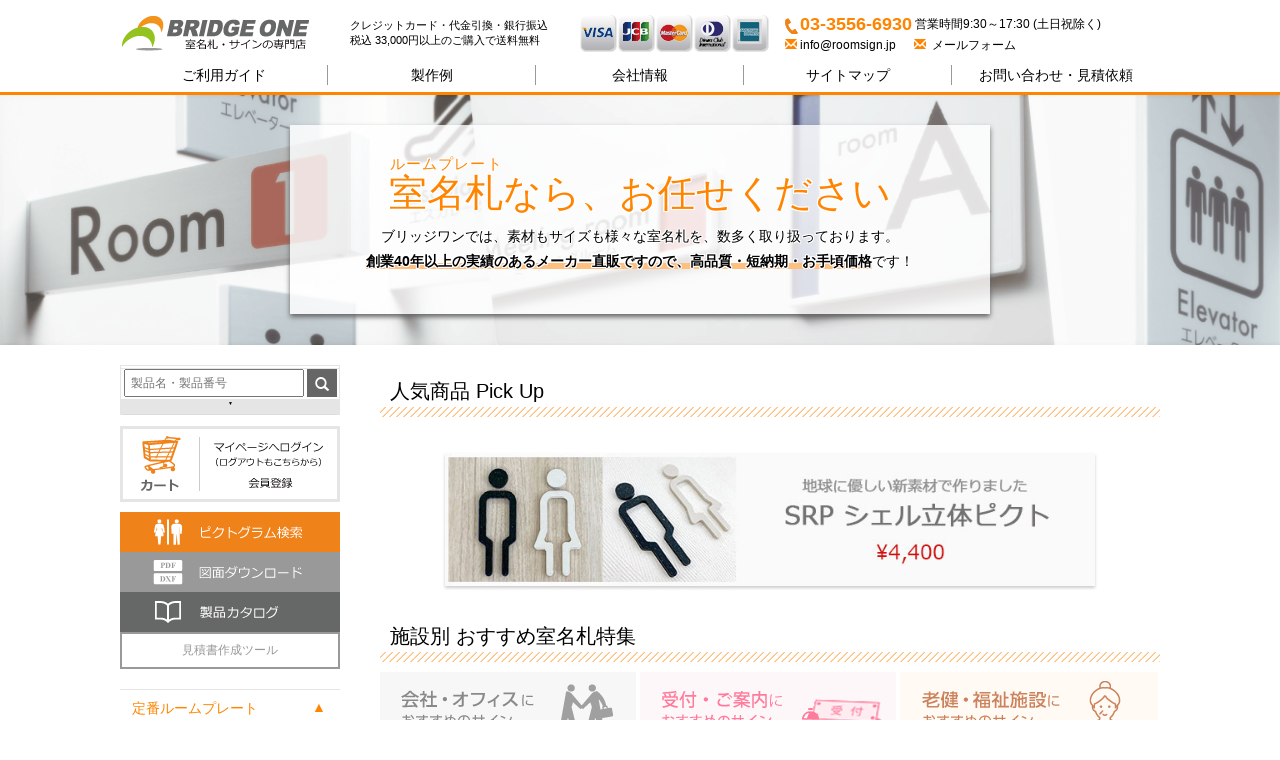

--- FILE ---
content_type: text/html; charset=UTF-8
request_url: https://roomsign.jp/pictsign/pict_cat2/%E3%81%82%E3%82%93%E3%81%9A%E3%81%AE%E3%83%94%E3%82%AF%E3%83%88/
body_size: 22525
content:
<!DOCTYPE HTML PUBLIC "-//W3C//DTD HTML 4.01 Transitional//EN">
<html>
<head>
<meta http-equiv="content-type" content="text/html; charset=UTF-8" />
<meta http-equiv="X-UA-Compatible" content="IE=edge">
<meta name="viewport" content="width=device-width, initial-scale=1">
<meta name="p:domain_verify" content="c5a447c8af1f7770a1b45089e6ccd8ab"/><!--  pintarest -->
<!-- Google Tag Manager -->
<script>(function(w,d,s,l,i){w[l]=w[l]||[];w[l].push({'gtm.start':
new Date().getTime(),event:'gtm.js'});var f=d.getElementsByTagName(s)[0],
j=d.createElement(s),dl=l!='dataLayer'?'&l='+l:'';j.async=true;j.src=
'https://www.googletagmanager.com/gtm.js?id='+i+dl;f.parentNode.insertBefore(j,f);
})(window,document,'script','dataLayer','GTM-PRQM4K3');</script>
<!-- End Google Tag Manager -->

 <meta name='robots' content='index, follow, max-image-preview:large, max-snippet:-1, max-video-preview:-1' />

	<!-- This site is optimized with the Yoast SEO plugin v16.3 - https://yoast.com/wordpress/plugins/seo/ -->
	<title>あんずのピクト アーカイブ | 室名札・サインの専門店ブリッジワン</title>
	<link rel="canonical" href="https://roomsign.jp/pictsign/pict_cat2/あんずのピクト/" />
	<meta property="og:locale" content="ja_JP" />
	<meta property="og:type" content="article" />
	<meta property="og:title" content="あんずのピクト アーカイブ | 室名札・サインの専門店ブリッジワン" />
	<meta property="og:url" content="https://roomsign.jp/pictsign/pict_cat2/あんずのピクト/" />
	<meta property="og:site_name" content="室名札・サインの専門店ブリッジワン" />
	<meta name="twitter:card" content="summary_large_image" />
	<script type="application/ld+json" class="yoast-schema-graph">{"@context":"https://schema.org","@graph":[{"@type":"WebSite","@id":"https://roomsign.jp/#website","url":"https://roomsign.jp/","name":"\u5ba4\u540d\u672d\u30fb\u30b5\u30a4\u30f3\u306e\u5c02\u9580\u5e97\u30d6\u30ea\u30c3\u30b8\u30ef\u30f3","description":"\u5ba4\u540d\u672d\u30fb\u30b5\u30a4\u30f3\u306e\u88fd\u4f5c\u306a\u3089\u5c02\u9580\u5e97\u306e\u30d6\u30ea\u30c3\u30b8\u30ef\u30f3\u306b\u304a\u4efb\u305b\u304f\u3060\u3055\u3044\u3002\u9ad8\u54c1\u8cea\u3067\u591a\u6a5f\u80fd\u306a\u5ba4\u540d\u672d/\u30b5\u30a4\u30f3\u3092\u304a\u5c4a\u3051\u3044\u305f\u3057\u307e\u3059\u3002\u30a2\u30af\u30ea\u30eb\u3001\u30b9\u30c6\u30f3\u30ec\u30b9\u3001\u30a2\u30eb\u30df\u306a\u3069\u306e\u7d20\u6750\u3092\u4f7f\u3044\u3001\u3054\u5e0c\u671b\u306e\u8868\u8a18\u3067\u5ba4\u540d\u672d\u3092\u304a\u4f5c\u308a\u3044\u305f\u3057\u307e\u3059\u3002","potentialAction":[{"@type":"SearchAction","target":"https://roomsign.jp/?s={search_term_string}","query-input":"required name=search_term_string"}],"inLanguage":"ja"},{"@type":"CollectionPage","@id":"https://roomsign.jp/pictsign/pict_cat2/%e3%81%82%e3%82%93%e3%81%9a%e3%81%ae%e3%83%94%e3%82%af%e3%83%88/#webpage","url":"https://roomsign.jp/pictsign/pict_cat2/%e3%81%82%e3%82%93%e3%81%9a%e3%81%ae%e3%83%94%e3%82%af%e3%83%88/","name":"\u3042\u3093\u305a\u306e\u30d4\u30af\u30c8 \u30a2\u30fc\u30ab\u30a4\u30d6 | \u5ba4\u540d\u672d\u30fb\u30b5\u30a4\u30f3\u306e\u5c02\u9580\u5e97\u30d6\u30ea\u30c3\u30b8\u30ef\u30f3","isPartOf":{"@id":"https://roomsign.jp/#website"},"breadcrumb":{"@id":"https://roomsign.jp/pictsign/pict_cat2/%e3%81%82%e3%82%93%e3%81%9a%e3%81%ae%e3%83%94%e3%82%af%e3%83%88/#breadcrumb"},"inLanguage":"ja","potentialAction":[{"@type":"ReadAction","target":["https://roomsign.jp/pictsign/pict_cat2/%e3%81%82%e3%82%93%e3%81%9a%e3%81%ae%e3%83%94%e3%82%af%e3%83%88/"]}]},{"@type":"BreadcrumbList","@id":"https://roomsign.jp/pictsign/pict_cat2/%e3%81%82%e3%82%93%e3%81%9a%e3%81%ae%e3%83%94%e3%82%af%e3%83%88/#breadcrumb","itemListElement":[{"@type":"ListItem","position":1,"item":{"@type":"WebPage","@id":"https://roomsign.jp/","url":"https://roomsign.jp/","name":"\u30db\u30fc\u30e0"}},{"@type":"ListItem","position":2,"item":{"@id":"https://roomsign.jp/pictsign/pict_cat2/%e3%81%82%e3%82%93%e3%81%9a%e3%81%ae%e3%83%94%e3%82%af%e3%83%88/#webpage"}}]}]}</script>
	<!-- / Yoast SEO plugin. -->


<link rel='dns-prefetch' href='//yubinbango.github.io' />
<link rel='dns-prefetch' href='//www.google.com' />
<link rel="alternate" type="application/rss+xml" title="室名札・サインの専門店ブリッジワン &raquo; あんずのピクト ピクト_詳細カテゴリー のフィード" href="https://roomsign.jp/pictsign/pict_cat2/%e3%81%82%e3%82%93%e3%81%9a%e3%81%ae%e3%83%94%e3%82%af%e3%83%88/feed/" />
<script type="text/javascript">
window._wpemojiSettings = {"baseUrl":"https:\/\/s.w.org\/images\/core\/emoji\/14.0.0\/72x72\/","ext":".png","svgUrl":"https:\/\/s.w.org\/images\/core\/emoji\/14.0.0\/svg\/","svgExt":".svg","source":{"concatemoji":"https:\/\/roomsign.jp\/wordpress\/wp-includes\/js\/wp-emoji-release.min.js?ver=6.1.9"}};
/*! This file is auto-generated */
!function(e,a,t){var n,r,o,i=a.createElement("canvas"),p=i.getContext&&i.getContext("2d");function s(e,t){var a=String.fromCharCode,e=(p.clearRect(0,0,i.width,i.height),p.fillText(a.apply(this,e),0,0),i.toDataURL());return p.clearRect(0,0,i.width,i.height),p.fillText(a.apply(this,t),0,0),e===i.toDataURL()}function c(e){var t=a.createElement("script");t.src=e,t.defer=t.type="text/javascript",a.getElementsByTagName("head")[0].appendChild(t)}for(o=Array("flag","emoji"),t.supports={everything:!0,everythingExceptFlag:!0},r=0;r<o.length;r++)t.supports[o[r]]=function(e){if(p&&p.fillText)switch(p.textBaseline="top",p.font="600 32px Arial",e){case"flag":return s([127987,65039,8205,9895,65039],[127987,65039,8203,9895,65039])?!1:!s([55356,56826,55356,56819],[55356,56826,8203,55356,56819])&&!s([55356,57332,56128,56423,56128,56418,56128,56421,56128,56430,56128,56423,56128,56447],[55356,57332,8203,56128,56423,8203,56128,56418,8203,56128,56421,8203,56128,56430,8203,56128,56423,8203,56128,56447]);case"emoji":return!s([129777,127995,8205,129778,127999],[129777,127995,8203,129778,127999])}return!1}(o[r]),t.supports.everything=t.supports.everything&&t.supports[o[r]],"flag"!==o[r]&&(t.supports.everythingExceptFlag=t.supports.everythingExceptFlag&&t.supports[o[r]]);t.supports.everythingExceptFlag=t.supports.everythingExceptFlag&&!t.supports.flag,t.DOMReady=!1,t.readyCallback=function(){t.DOMReady=!0},t.supports.everything||(n=function(){t.readyCallback()},a.addEventListener?(a.addEventListener("DOMContentLoaded",n,!1),e.addEventListener("load",n,!1)):(e.attachEvent("onload",n),a.attachEvent("onreadystatechange",function(){"complete"===a.readyState&&t.readyCallback()})),(e=t.source||{}).concatemoji?c(e.concatemoji):e.wpemoji&&e.twemoji&&(c(e.twemoji),c(e.wpemoji)))}(window,document,window._wpemojiSettings);
</script>
<style type="text/css">
img.wp-smiley,
img.emoji {
	display: inline !important;
	border: none !important;
	box-shadow: none !important;
	height: 1em !important;
	width: 1em !important;
	margin: 0 0.07em !important;
	vertical-align: -0.1em !important;
	background: none !important;
	padding: 0 !important;
}
</style>
	<link rel='stylesheet' id='wp-block-library-css' href='https://roomsign.jp/wordpress/wp-includes/css/dist/block-library/style.min.css?ver=6.1.9' type='text/css' media='all' />
<link rel='stylesheet' id='classic-theme-styles-css' href='https://roomsign.jp/wordpress/wp-includes/css/classic-themes.min.css?ver=1' type='text/css' media='all' />
<style id='global-styles-inline-css' type='text/css'>
body{--wp--preset--color--black: #000000;--wp--preset--color--cyan-bluish-gray: #abb8c3;--wp--preset--color--white: #ffffff;--wp--preset--color--pale-pink: #f78da7;--wp--preset--color--vivid-red: #cf2e2e;--wp--preset--color--luminous-vivid-orange: #ff6900;--wp--preset--color--luminous-vivid-amber: #fcb900;--wp--preset--color--light-green-cyan: #7bdcb5;--wp--preset--color--vivid-green-cyan: #00d084;--wp--preset--color--pale-cyan-blue: #8ed1fc;--wp--preset--color--vivid-cyan-blue: #0693e3;--wp--preset--color--vivid-purple: #9b51e0;--wp--preset--gradient--vivid-cyan-blue-to-vivid-purple: linear-gradient(135deg,rgba(6,147,227,1) 0%,rgb(155,81,224) 100%);--wp--preset--gradient--light-green-cyan-to-vivid-green-cyan: linear-gradient(135deg,rgb(122,220,180) 0%,rgb(0,208,130) 100%);--wp--preset--gradient--luminous-vivid-amber-to-luminous-vivid-orange: linear-gradient(135deg,rgba(252,185,0,1) 0%,rgba(255,105,0,1) 100%);--wp--preset--gradient--luminous-vivid-orange-to-vivid-red: linear-gradient(135deg,rgba(255,105,0,1) 0%,rgb(207,46,46) 100%);--wp--preset--gradient--very-light-gray-to-cyan-bluish-gray: linear-gradient(135deg,rgb(238,238,238) 0%,rgb(169,184,195) 100%);--wp--preset--gradient--cool-to-warm-spectrum: linear-gradient(135deg,rgb(74,234,220) 0%,rgb(151,120,209) 20%,rgb(207,42,186) 40%,rgb(238,44,130) 60%,rgb(251,105,98) 80%,rgb(254,248,76) 100%);--wp--preset--gradient--blush-light-purple: linear-gradient(135deg,rgb(255,206,236) 0%,rgb(152,150,240) 100%);--wp--preset--gradient--blush-bordeaux: linear-gradient(135deg,rgb(254,205,165) 0%,rgb(254,45,45) 50%,rgb(107,0,62) 100%);--wp--preset--gradient--luminous-dusk: linear-gradient(135deg,rgb(255,203,112) 0%,rgb(199,81,192) 50%,rgb(65,88,208) 100%);--wp--preset--gradient--pale-ocean: linear-gradient(135deg,rgb(255,245,203) 0%,rgb(182,227,212) 50%,rgb(51,167,181) 100%);--wp--preset--gradient--electric-grass: linear-gradient(135deg,rgb(202,248,128) 0%,rgb(113,206,126) 100%);--wp--preset--gradient--midnight: linear-gradient(135deg,rgb(2,3,129) 0%,rgb(40,116,252) 100%);--wp--preset--duotone--dark-grayscale: url('#wp-duotone-dark-grayscale');--wp--preset--duotone--grayscale: url('#wp-duotone-grayscale');--wp--preset--duotone--purple-yellow: url('#wp-duotone-purple-yellow');--wp--preset--duotone--blue-red: url('#wp-duotone-blue-red');--wp--preset--duotone--midnight: url('#wp-duotone-midnight');--wp--preset--duotone--magenta-yellow: url('#wp-duotone-magenta-yellow');--wp--preset--duotone--purple-green: url('#wp-duotone-purple-green');--wp--preset--duotone--blue-orange: url('#wp-duotone-blue-orange');--wp--preset--font-size--small: 13px;--wp--preset--font-size--medium: 20px;--wp--preset--font-size--large: 36px;--wp--preset--font-size--x-large: 42px;--wp--preset--spacing--20: 0.44rem;--wp--preset--spacing--30: 0.67rem;--wp--preset--spacing--40: 1rem;--wp--preset--spacing--50: 1.5rem;--wp--preset--spacing--60: 2.25rem;--wp--preset--spacing--70: 3.38rem;--wp--preset--spacing--80: 5.06rem;}:where(.is-layout-flex){gap: 0.5em;}body .is-layout-flow > .alignleft{float: left;margin-inline-start: 0;margin-inline-end: 2em;}body .is-layout-flow > .alignright{float: right;margin-inline-start: 2em;margin-inline-end: 0;}body .is-layout-flow > .aligncenter{margin-left: auto !important;margin-right: auto !important;}body .is-layout-constrained > .alignleft{float: left;margin-inline-start: 0;margin-inline-end: 2em;}body .is-layout-constrained > .alignright{float: right;margin-inline-start: 2em;margin-inline-end: 0;}body .is-layout-constrained > .aligncenter{margin-left: auto !important;margin-right: auto !important;}body .is-layout-constrained > :where(:not(.alignleft):not(.alignright):not(.alignfull)){max-width: var(--wp--style--global--content-size);margin-left: auto !important;margin-right: auto !important;}body .is-layout-constrained > .alignwide{max-width: var(--wp--style--global--wide-size);}body .is-layout-flex{display: flex;}body .is-layout-flex{flex-wrap: wrap;align-items: center;}body .is-layout-flex > *{margin: 0;}:where(.wp-block-columns.is-layout-flex){gap: 2em;}.has-black-color{color: var(--wp--preset--color--black) !important;}.has-cyan-bluish-gray-color{color: var(--wp--preset--color--cyan-bluish-gray) !important;}.has-white-color{color: var(--wp--preset--color--white) !important;}.has-pale-pink-color{color: var(--wp--preset--color--pale-pink) !important;}.has-vivid-red-color{color: var(--wp--preset--color--vivid-red) !important;}.has-luminous-vivid-orange-color{color: var(--wp--preset--color--luminous-vivid-orange) !important;}.has-luminous-vivid-amber-color{color: var(--wp--preset--color--luminous-vivid-amber) !important;}.has-light-green-cyan-color{color: var(--wp--preset--color--light-green-cyan) !important;}.has-vivid-green-cyan-color{color: var(--wp--preset--color--vivid-green-cyan) !important;}.has-pale-cyan-blue-color{color: var(--wp--preset--color--pale-cyan-blue) !important;}.has-vivid-cyan-blue-color{color: var(--wp--preset--color--vivid-cyan-blue) !important;}.has-vivid-purple-color{color: var(--wp--preset--color--vivid-purple) !important;}.has-black-background-color{background-color: var(--wp--preset--color--black) !important;}.has-cyan-bluish-gray-background-color{background-color: var(--wp--preset--color--cyan-bluish-gray) !important;}.has-white-background-color{background-color: var(--wp--preset--color--white) !important;}.has-pale-pink-background-color{background-color: var(--wp--preset--color--pale-pink) !important;}.has-vivid-red-background-color{background-color: var(--wp--preset--color--vivid-red) !important;}.has-luminous-vivid-orange-background-color{background-color: var(--wp--preset--color--luminous-vivid-orange) !important;}.has-luminous-vivid-amber-background-color{background-color: var(--wp--preset--color--luminous-vivid-amber) !important;}.has-light-green-cyan-background-color{background-color: var(--wp--preset--color--light-green-cyan) !important;}.has-vivid-green-cyan-background-color{background-color: var(--wp--preset--color--vivid-green-cyan) !important;}.has-pale-cyan-blue-background-color{background-color: var(--wp--preset--color--pale-cyan-blue) !important;}.has-vivid-cyan-blue-background-color{background-color: var(--wp--preset--color--vivid-cyan-blue) !important;}.has-vivid-purple-background-color{background-color: var(--wp--preset--color--vivid-purple) !important;}.has-black-border-color{border-color: var(--wp--preset--color--black) !important;}.has-cyan-bluish-gray-border-color{border-color: var(--wp--preset--color--cyan-bluish-gray) !important;}.has-white-border-color{border-color: var(--wp--preset--color--white) !important;}.has-pale-pink-border-color{border-color: var(--wp--preset--color--pale-pink) !important;}.has-vivid-red-border-color{border-color: var(--wp--preset--color--vivid-red) !important;}.has-luminous-vivid-orange-border-color{border-color: var(--wp--preset--color--luminous-vivid-orange) !important;}.has-luminous-vivid-amber-border-color{border-color: var(--wp--preset--color--luminous-vivid-amber) !important;}.has-light-green-cyan-border-color{border-color: var(--wp--preset--color--light-green-cyan) !important;}.has-vivid-green-cyan-border-color{border-color: var(--wp--preset--color--vivid-green-cyan) !important;}.has-pale-cyan-blue-border-color{border-color: var(--wp--preset--color--pale-cyan-blue) !important;}.has-vivid-cyan-blue-border-color{border-color: var(--wp--preset--color--vivid-cyan-blue) !important;}.has-vivid-purple-border-color{border-color: var(--wp--preset--color--vivid-purple) !important;}.has-vivid-cyan-blue-to-vivid-purple-gradient-background{background: var(--wp--preset--gradient--vivid-cyan-blue-to-vivid-purple) !important;}.has-light-green-cyan-to-vivid-green-cyan-gradient-background{background: var(--wp--preset--gradient--light-green-cyan-to-vivid-green-cyan) !important;}.has-luminous-vivid-amber-to-luminous-vivid-orange-gradient-background{background: var(--wp--preset--gradient--luminous-vivid-amber-to-luminous-vivid-orange) !important;}.has-luminous-vivid-orange-to-vivid-red-gradient-background{background: var(--wp--preset--gradient--luminous-vivid-orange-to-vivid-red) !important;}.has-very-light-gray-to-cyan-bluish-gray-gradient-background{background: var(--wp--preset--gradient--very-light-gray-to-cyan-bluish-gray) !important;}.has-cool-to-warm-spectrum-gradient-background{background: var(--wp--preset--gradient--cool-to-warm-spectrum) !important;}.has-blush-light-purple-gradient-background{background: var(--wp--preset--gradient--blush-light-purple) !important;}.has-blush-bordeaux-gradient-background{background: var(--wp--preset--gradient--blush-bordeaux) !important;}.has-luminous-dusk-gradient-background{background: var(--wp--preset--gradient--luminous-dusk) !important;}.has-pale-ocean-gradient-background{background: var(--wp--preset--gradient--pale-ocean) !important;}.has-electric-grass-gradient-background{background: var(--wp--preset--gradient--electric-grass) !important;}.has-midnight-gradient-background{background: var(--wp--preset--gradient--midnight) !important;}.has-small-font-size{font-size: var(--wp--preset--font-size--small) !important;}.has-medium-font-size{font-size: var(--wp--preset--font-size--medium) !important;}.has-large-font-size{font-size: var(--wp--preset--font-size--large) !important;}.has-x-large-font-size{font-size: var(--wp--preset--font-size--x-large) !important;}
.wp-block-navigation a:where(:not(.wp-element-button)){color: inherit;}
:where(.wp-block-columns.is-layout-flex){gap: 2em;}
.wp-block-pullquote{font-size: 1.5em;line-height: 1.6;}
</style>
<link rel='stylesheet' id='contact-form-7-css' href='https://roomsign.jp/wordpress/wp-content/plugins/contact-form-7/includes/css/styles.css?ver=5.4.1' type='text/css' media='all' />
<link rel='stylesheet' id='contact-form-7-confirm-css' href='https://roomsign.jp/wordpress/wp-content/plugins/contact-form-7-add-confirm/includes/css/styles.css?ver=5.1' type='text/css' media='all' />
<link rel='stylesheet' id='wp-pagenavi-css' href='https://roomsign.jp/wordpress/wp-content/plugins/wp-pagenavi/pagenavi-css.css?ver=2.70' type='text/css' media='all' />
<link rel='stylesheet' id='fancybox-css' href='https://roomsign.jp/wordpress/wp-content/plugins/easy-fancybox/fancybox/1.5.3/jquery.fancybox.min.css?ver=6.1.9' type='text/css' media='screen' />
<script type='text/javascript' src='https://roomsign.jp/wordpress/wp-includes/js/jquery/jquery.min.js?ver=3.6.1' id='jquery-core-js'></script>
<script type='text/javascript' src='https://roomsign.jp/wordpress/wp-includes/js/jquery/jquery-migrate.min.js?ver=3.3.2' id='jquery-migrate-js'></script>
<link rel="https://api.w.org/" href="https://roomsign.jp/wp-json/" /><link rel="EditURI" type="application/rsd+xml" title="RSD" href="https://roomsign.jp/wordpress/xmlrpc.php?rsd" />
<link rel="wlwmanifest" type="application/wlwmanifest+xml" href="https://roomsign.jp/wordpress/wp-includes/wlwmanifest.xml" />
<meta name="generator" content="WordPress 6.1.9" />
<style type="text/css">.recentcomments a{display:inline !important;padding:0 !important;margin:0 !important;}</style><link rel="icon" href="https://roomsign.jp/wordpress/wp-content/uploads/2023/04/cropped-BOicon-32x32.png" sizes="32x32" />
<link rel="icon" href="https://roomsign.jp/wordpress/wp-content/uploads/2023/04/cropped-BOicon-192x192.png" sizes="192x192" />
<link rel="apple-touch-icon" href="https://roomsign.jp/wordpress/wp-content/uploads/2023/04/cropped-BOicon-180x180.png" />
<meta name="msapplication-TileImage" content="https://roomsign.jp/wordpress/wp-content/uploads/2023/04/cropped-BOicon-270x270.png" />



<meta name="thumbnail" content="https://roomsign.jp/wordpress/wp-content/themes/bridgeone2017/img/slide07.jpg" />

<link rel="pingback" href="https://roomsign.jp/wordpress/xmlrpc.php" />
<script type='text/javascript' src="https://ajax.googleapis.com/ajax/libs/jquery/1.12.4/jquery.min.js"></script>
<script type='text/javascript' src="https://maxcdn.bootstrapcdn.com/bootstrap/3.3.6/js/bootstrap.min.js"></script>
<!-- ///////////////////////////////////////////////////////// -->
<link rel="shortcut icon" href="https://roomsign.jp/wordpress/wp-content/themes/bridgeone2017/img/favicon.ico">
<link rel="apple-touch-icon" href="apple-touch-icon.png">
<link rel="stylesheet" type="text/css" href="https://roomsign.jp/wordpress/wp-content/themes/bridgeone2017/css/bootstrap.css">
<link rel="stylesheet" type="text/css" href="https://roomsign.jp/wordpress/wp-content/themes/bridgeone2017/style.css" />
<link rel="stylesheet" type="text/css" href="https://roomsign.jp/wordpress/wp-content/themes/bridgeone2017/css/nav.css" />
<link rel="stylesheet" type="text/css" href="https://roomsign.jp/wordpress/wp-content/themes/bridgeone2017/css/category.css" />
<link rel="stylesheet" type="text/css" href="https://roomsign.jp/wordpress/wp-content/themes/bridgeone2017/css/special.css" />
<link rel="stylesheet" type="text/css" href="https://roomsign.jp/wordpress/wp-content/themes/bridgeone2017/css/case.css" />
<link rel="stylesheet" type="text/css" href="https://roomsign.jp/wordpress/wp-content/themes/bridgeone2017/css/pict.css" />
<link rel="stylesheet" href="https://roomsign.jp/wordpress/wp-content/themes/bridgeone2017/css/ie.css">
<!-- ///////////////////////////////////////////////////////// -->
<script type='text/javascript' src="https://roomsign.jp/wordpress/wp-content/themes/bridgeone2017/js/jquery.darktooltip.js"></script>
<link rel="stylesheet" type="text/css" href="https://roomsign.jp/wordpress/wp-content/themes/bridgeone2017/css/darktooltip.css">
<!--　ヘッダに置くとうまくいかない　-->
<link rel="stylesheet" type="text/css" href="https://roomsign.jp/wordpress/wp-content/themes/bridgeone2017/css/owlcarousel/owl.carousel.css">
<link rel="stylesheet" type="text/css" href="https://roomsign.jp/wordpress/wp-content/themes/bridgeone2017/css/owlcarousel/owl.theme.css">
<script type='text/javascript' src="https://roomsign.jp/wordpress/wp-content/themes/bridgeone2017/js/owlcarousel/owl.carousel.js"></script>

<!--  メニュー内スクロールがこれじゃないとダメ -->
<script src="https://roomsign.jp/wordpress/wp-content/themes/bridgeone2017/js/jquery.mmenu.all2.js" type="text/javascript"></script>
<link href="https://roomsign.jp/wordpress/wp-content/themes/bridgeone2017/css/jquery.mmenu.all.css" type="text/css" rel="stylesheet" />
<link rel="stylesheet" href="https://roomsign.jp/wordpress/wp-content/themes/bridgeone2017/css/footer.css">
<link rel="stylesheet" href="https://roomsign.jp/wordpress/wp-content/themes/bridgeone2017/css/cf7.css">
<link rel="preload" href="https://roomsign.jp/wordpress/wp-content/themes/bridgeone2017/img/roomsign-top.png" as="image">
<!--[if lt IE 8]>
    <link href="https://roomsign.jp/wordpress/wp-content/themes/bridgeone2017/css/bootstrap-ie7.css" rel="stylesheet" type="text/cis_singular( 'foo' ) ss">
<![endif]-->

<!-- HTML5 Shim and Respond.js IE8 support of HTML5 elements and media queries -->
    <!-- WARNING: Respond.js doesn't work if you view the page via file:// -->
    <!--[if lt IE 9]>
      <script src="https://oss.maxcdn.com/html5shiv/3.7.2/html5shiv.min.js"></script>
      <script src="https://oss.maxcdn.com/respond/1.4.2/respond.min.js"></script>
<![endif]-->

<script>
  (function(d) {
    var config = {
      kitId: 'nex3qqz',
      scriptTimeout: 3000,
      async: true
    },
    h=d.documentElement,t=setTimeout(function(){h.className=h.className.replace(/\bwf-loading\b/g,"")+" wf-inactive";},config.scriptTimeout),tk=d.createElement("script"),f=false,s=d.getElementsByTagName("script")[0],a;h.className+=" wf-loading";tk.src='https://use.typekit.net/'+config.kitId+'.js';tk.async=true;tk.onload=tk.onreadystatechange=function(){a=this.readyState;if(f||a&&a!="complete"&&a!="loaded")return;f=true;clearTimeout(t);try{Typekit.load(config)}catch(e){}};s.parentNode.insertBefore(tk,s)
  })(document);
</script>

</head>

<body>

  <!-- Google Tag Manager (noscript) -->
<noscript><iframe src="https://www.googletagmanager.com/ns.html?id=GTM-PRQM4K3"
height="0" width="0" style="display:none;visibility:hidden"></iframe></noscript>
<!-- End Google Tag Manager (noscript) -->

<div id="wrap">
<header role="navigation">
<!-- ///////////////////////////////////////////// -->
<div class="container">
  <div class="row headerArea center-block clearfix">
    <div class="col-md-4 header01">
          <a href="https://roomsign.jp"><h1 class="clearText">室名札・サインの専門店ブリッジワン</h1></a>
    </div>
    <div class="col-md-4 hidden-sm hidden-xs header02">
      クレジットカード・代金引換・銀行振込<br>
      税込 33,000円以上のご購入で送料無料
    </div><!-- col-->
    <div class="col-md-4 hidden-sm hidden-xs header03">
      <img src="https://roomsign.jp/wordpress/wp-content/themes/bridgeone2017/img/header_cedit.gif" alt="">
    </div>
    <div class="col-md-4 hidden-xs header04">
    <p>
      <span class="tell"><!--i class="glyphicon glyphicon-earphone fontSize15"></i-->03-3556-6930</span>
      <span class="baseUp hidden-xs">営業時間9:30～17:30
      (土日祝除く)</span>
      <br>
    <a href="mailto:info@roomsign.jp"><i class="glyphicon glyphicon-envelope colorOrange"></i> info@roomsign.jp </a>
  &nbsp;&nbsp;&nbsp;&nbsp;
  <a href="https://roomsign.jp/contactus/contactform/">
  <i class="glyphicon glyphicon-envelope colorOrange"></i>&nbsp;&nbsp;メールフォーム</a>
  </p>
    </div>

  <div class="slideMenu">
    <a href="#menu">
      <img src="https://roomsign.jp/wordpress/wp-content/themes/bridgeone2017/img/btn_menu3.png"></a>
  </div>
  <div class="slideMenu">
    <a href="https://cart1.shopserve.jp/pictsign.wn/cart.php">
      <img src="https://roomsign.jp/wordpress/wp-content/themes/bridgeone2017/img/cart2.gif"></a>
  </div>
  <div class="slideMenu">
    <a href="https://cart1.shopserve.jp/pictsign.wn/meminfo.php" onclick="window.open('https://cart1.shopserve.jp/pictsign.wn/meminfo.php', 'mypage', 'width=400,height=500,menubar=yes,resizable=1'); return false;"><img src="https://roomsign.jp/wordpress/wp-content/themes/bridgeone2017/img/btn_mypage.gif"></a>
  </div>
</div><!-- row-->
</div><!-- container -->
</header>
<!-- ///////////////////////////////////////////// -->
<nav class="headNav">
  <ul class="globalNav">
    <li class="globalMenu"><a href="https://roomsign.jp/guide/">ご利用ガイド</a></li>
    <li class="globalMenu"><a href="https://roomsign.jp/case/">製作例</a></li>
    <li class="globalMenu"><a href="https://roomsign.jp/company/">会社情報</a></li>
    <li class="globalMenu"><a href="https://roomsign.jp/sitemap/">サイトマップ</a></li>
    <li class="globalMenu"><a href="https://roomsign.jp/contactus/contactform/"><span class="hidden-sm">お問い合わせ・</span>見積依頼</a></li>
    <div class="hidden-sm hidden-xs hidden-md hidden-lg" style="margin-top:10px;"></div>
  </ul>
</nav>
<!--<div style="background-color:#ffe2c6;text-align:center;">
<div class="announce">【GWのお知らせ】2024年4月27日～5月6日まで営業/製造/発送をお休みいたします。ご不便をおかけしますがよろしくお願い致します。
</div>
</div>-->

</div>

<div class="container width_1080">

  <div class="top-background-container text-center">
    <div class="top-text-container">
      <h2 class="colorOrange mojihuti-white"><ruby>室名札<rt>ルームプレート</rt></ruby>なら、お任せください</h2>
      <p class="lineHeight18 mojihuti-white">ブリッジワンでは、素材もサイズも様々な室名札を、数多く取り扱っております。<br><span class="text_orangemark">創業40年以上の実績のあるメーカー直販ですので、高品質・短納期・お手頃価格</span>です！</p>
    </div>
  </div>

  <div class="wrapper" style="margin-top: 20px;">
    <div class="row main1040" style="margin-top: 0px;">
            <!--//////////////////////////////////////////////////-->
      <div class="col-md-3 sidebar260 hidden-sm hidden-xs">
          <div class="sideMenu">
  <!--
<script type="text/javascript">
  $(document).ready(function(){
        $(".formArea").css("display", "block");
    });
</script>
-->
<div class="formArea">

<form method="get" id="searchform" action="https://roomsign.jp">
<div class="formArea2">
<input type="text" class="field" name="s" id="s" placeholder=" 製品名・製品番号" style="font-size: 12px;color:#999;height: 28px;width:180;margin-bottom:2px;">
<input type="hidden" name="postType" value="product">

<button class="btn" type="submit" style="margin-top: -3px;background-color: #666;width: 30;"><i class="glyphicon glyphicon-search" style="color: #fff;margin-left:-5" ></i></button>
</div>

<div class="panel-group" id="accordion" style="margin-top:-30 !important;border: 1px solid #e5e5e5;">
    <div class="panel panel-default">

<div class="panel-heading searchPanelTitle">
<div class="panel-title">
<a data-toggle="collapse" data-parent="#accordion" href="#search" aria-expanded="false"></a>
</div>
      </div>

    <div id="search" class="panel-collapse collapse">
      <table class="formList">
        <tr><td class="formListTitle">素材</td>
      <td>
      <select  name='material' id='cat' class='postform'>
	<option value='0' selected='selected'>素材すべて</option>
	<option class="level-0" value="acryl">アクリル</option>
	<option class="level-0" value="stainless">ステンレス</option>
	<option class="level-0" value="alumi">アルミ</option>
	<option class="level-0" value="resin">樹脂</option>
	<option class="level-0" value="wood">木</option>
	<option class="level-0" value="brass">真鍮</option>
	<option class="level-0" value="copper">ブロンズ</option>
</select>
       </td></tr>

         <tr><td class="formListTitle">タイプ</td>
      <td class="formListTd">
      <select  name='type' id='cat' class='postform'>
	<option value='0' selected='selected'>タイプ すべて</option>
	<option class="level-0" value="front">正面型</option>
	<option class="level-0" value="side">側面型</option>
	<option class="level-0" value="swing">スイング型</option>
	<option class="level-0" value="put">置き型</option>
	<option class="level-0" value="hang">吊下型</option>
</select>
      </td></tr>
         <tr><td class="formListTitle">特徴</td>
      <td>
      <select  name='feature' id='cat' class='postform'>
	<option value='0' selected='selected'>特徴 すべて</option>
	<option class="level-0" value="bo_original">ブリッジワンオリジナル商品</option>
	<option class="level-0" value="adhesion">テープ・接着取付</option>
	<option class="level-0" value="popular">人気商品</option>
	<option class="level-0" value="futured">機能付き</option>
	<option class="level-0" value="designers">こだわりのデザイン</option>
</select>
      </td></tr>
      </table>

    <div class="panel-body searchPanelTitle">
    <a data-toggle="collapse" data-parent="#accordion" href="#search"></a>
    </div>

    </div><!-- id="search" style="text-align: center;height: 5px;"-->
    </div></div><!--開閉-->

</form>
</div><!--formArea-->

<div class="cartArea">
<a href="https://cart.roomsign.jp/CART/cart.php" target="_blank"><img src="https://roomsign.jp/wordpress/wp-content/themes/bridgeone2017/img/cart1_1.gif" class="" alt="カートページ"></a>
<a href="https://cart.roomsign.jp/CART/login.php" onclick="window.open('https://cart.roomsign.jp/CART/login.php', 'mypage', 'width=400,height=500,menubar=yes,resizable=1'); return false;"><img src="https://roomsign.jp/wordpress/wp-content/themes/bridgeone2017/img/cart1_2.gif" class="" alt="マイページログイン"></a>
</div>
<a href="https://roomsign.jp/pictsign/"><img src="https://roomsign.jp/wordpress/wp-content/themes/bridgeone2017/img/bnr_pict.gif" alt="ピクト一覧へ" /></a>
<!--
<a href="http://kanbanmaker.com/pictsign/">
    <img src="https://roomsign.jp/wordpress/wp-content/themes/bridgeone2017/img/bnr_pict.gif" alt="" height="" class="">
</a>-->
<a href="https://roomsign.jp/download/">
 <img src="https://roomsign.jp/wordpress/wp-content/themes/bridgeone2017/img/bnr_drwaing.gif" alt="" height="" class="">
</a>
<a href="https://roomsign.jp/catalog/">
  <img src="https://roomsign.jp/wordpress/wp-content/themes/bridgeone2017/img/bnr_catarog.gif" alt="" height="" class="">
</a>
<a href="https://roomsign.jp/mitsumorilist/" style="display: block; border: 2px solid #999; color: #999; padding: 2%; margin-bottom: 20px; text-align: center; font-size: 1.2rem; line-height: 2;">見積書作成ツール</a>



<a href="javascript:void(0)" class="sideMenuTitle clearfix btn" data-toggle="collapse" data-target="#sideMenuName" aria-expanded="true" aria-controls=""><h2>定番ルームプレート</h2></a>
  <div id="sideMenuName" class="collapse in">
    <ul class="nav nav-pills nav-stacked">	<li class="cat-item cat-item-279"><a href="https://roomsign.jp/product/roomplate/receptionroom/">応接室</a>
</li>
	<li class="cat-item cat-item-265"><a href="https://roomsign.jp/product/roomplate/meetingroom/">会議室</a>
</li>
	<li class="cat-item cat-item-314"><a href="https://roomsign.jp/product/roomplate/staffonly/">関係者以外立入禁止</a>
</li>
	<li class="cat-item cat-item-300"><a href="https://roomsign.jp/product/roomplate/lavatory/">お手洗い</a>
</li>
	<li class="cat-item cat-item-333"><a href="https://roomsign.jp/product/roomplate/waitingroom/">控室</a>
</li>
	<li class="cat-item cat-item-286"><a href="https://roomsign.jp/product/roomplate/office/">事務所</a>
</li>
	<li class="cat-item cat-item-319"><a href="https://roomsign.jp/product/roomplate/gentlemenladies/">化粧室</a>
</li>
	<li class="cat-item cat-item-272"><a href="https://roomsign.jp/product/roomplate/meetingroom_s/">Meeting Room</a>
</li>
	<li class="cat-item cat-item-307"><a href="https://roomsign.jp/product/roomplate/breakroom/">休憩室</a>
</li>
	<li class="cat-item cat-item-293"><a href="https://roomsign.jp/product/roomplate/president/">社長室</a>
</li>
	<li class="cat-item cat-item-326"><a href="https://roomsign.jp/product/roomplate/lockerroom/">更衣室</a>
</li>
</ul></div>
<a href="javascript:void(0)" class="sideMenuTitle clearfix btn" data-toggle="collapse" data-target="#sideMenuMaterial" aria-expanded="true" aria-controls=""><h2>素材から探す</h2></a>
  <div id="sideMenuMaterial" class="collapse in">
    <ul class="nav nav-pills nav-stacked">	<li class="cat-item cat-item-229"><a href="https://roomsign.jp/product/material/acryl/">アクリル</a>
</li>
	<li class="cat-item cat-item-230"><a href="https://roomsign.jp/product/material/stainless/">ステンレス</a>
</li>
	<li class="cat-item cat-item-231"><a href="https://roomsign.jp/product/material/alumi/">アルミ</a>
</li>
	<li class="cat-item cat-item-232"><a href="https://roomsign.jp/product/material/resin/">樹脂</a>
</li>
	<li class="cat-item cat-item-233"><a href="https://roomsign.jp/product/material/wood/">木</a>
</li>
	<li class="cat-item cat-item-234"><a href="https://roomsign.jp/product/material/brass/">真鍮</a>
</li>
	<li class="cat-item cat-item-235"><a href="https://roomsign.jp/product/material/copper/">ブロンズ</a>
</li>
</ul></div>
<a href="javascript:void(0)" class="sideMenuTitle clearfix btn" data-toggle="collapse" data-target="#sideMenuType" aria-expanded="true" aria-controls=""><h2>タイプから探す</h2></a>
  <div id="sideMenuType" class="collapse in">
    <ul class="nav nav-pills nav-stacked">	<li class="cat-item cat-item-237"><a href="https://roomsign.jp/product/type/front/">正面型</a>
</li>
	<li class="cat-item cat-item-238"><a href="https://roomsign.jp/product/type/side/">側面型</a>
</li>
	<li class="cat-item cat-item-239"><a href="https://roomsign.jp/product/type/swing/">スイング型</a>
</li>
	<li class="cat-item cat-item-240"><a href="https://roomsign.jp/product/type/put/">置き型</a>
</li>
	<li class="cat-item cat-item-241"><a href="https://roomsign.jp/product/type/hang/">吊下型</a>
</li>
</ul></div>
<a href="javascript:void(0)" class="sideMenuTitle clearfix btn" data-toggle="collapse" data-target="#sideMenuFeature" aria-expanded="true" aria-controls=""><h2>特徴から探す</h2></a>
  <div id="sideMenuFeature" class="collapse in">
    <ul class="nav nav-pills nav-stacked">	<li class="cat-item cat-item-340"><a href="https://roomsign.jp/product/feature/bo_original/">ブリッジワンオリジナル商品</a>
</li>
	<li class="cat-item cat-item-341"><a href="https://roomsign.jp/product/feature/adhesion/">テープ・接着取付</a>
</li>
	<li class="cat-item cat-item-342"><a href="https://roomsign.jp/product/feature/popular/">人気商品</a>
</li>
	<li class="cat-item cat-item-343"><a href="https://roomsign.jp/product/feature/futured/">機能付き</a>
</li>
	<li class="cat-item cat-item-385"><a href="https://roomsign.jp/product/feature/designers/">こだわりのデザイナープレート</a>
</li>
</ul></div>
<a href="javascript:void(0)" class="sideMenuTitle clearfix btn" data-toggle="collapse" data-target="#sideMenuSP" aria-expanded="true" aria-controls=""><h2>特集</h2></a>
<div id="sideMenuSP" class="collapse in">
  <ul class="nav nav-pills nav-stacked">
  <li><a href="https://roomsign.jp/sp/name/" title="在空／ネーム付のサイン">在空／ネーム付のサイン</a></li>
  <li><a href="https://roomsign.jp/sp/welfare/" title="老健・福祉施設におすすめ">老健・福祉施設におすすめ</a></li>
  <li><a href="https://roomsign.jp/sp/hospital/" title="病院・診療所におすすめ">病院・診療所におすすめ</a></li>
  <li><a href="https://roomsign.jp/sp/lavatory/" title="トイレ表示におすすめ">トイレ表示におすすめ</a></li>
  <li><a href="https://roomsign.jp/sp/office/" title="オフィス・会社におすすめ">オフィス・会社におすすめ</a></li>
  <li><a href="https://roomsign.jp/sp/designers/" title="おしゃれなルームプレート">おしゃれなルームプレート</a></li>
  <li><a href="https://roomsign.jp/sp/custom/" title="こんな室名札って作れるの？">こんな室名札って作れるの？</a></li>
  <li><a href="https://roomsign.jp/sp/price/" title="短納期＆お買い得">短納期＆お買い得</a></li>
  <li><a href="https://roomsign.jp/sp/countersign/" title="受付・入口のご案内におすすめ">受付・入口のご案内におすすめ</a></li>
  <li><a href="https://roomsign.jp/sp/acrylgoods/" title="オフィスのアクリルグッズ">オフィスのアクリルグッズ</a></li>
  <li><a href="https://roomsign.jp/sp/inhospital/" title="病院向け多機能掲示板「院内掲示シリーズ」登場">病院向け多機能掲示板「院内掲示シリーズ」登場</a></li>
  </ul>
</div>
<a href="javascript:void(0)" class="sideMenuTitle clearfix btn" data-toggle="collapse" data-target="#sideMenuSeries" aria-expanded="true" aria-controls=""><h2>製品シリーズ</h2></a>
  <div id="sideMenuSeries" class="collapse in">
    <ul class="nav nav-pills nav-stacked">	<li class="cat-item cat-item-1891"><a href="https://roomsign.jp/product/series/inhospital_series/">院内掲示シリーズ</a>
</li>
	<li class="cat-item cat-item-1842"><a href="https://roomsign.jp/product/series/ams_series/">アクリルモニター台</a>
</li>
	<li class="cat-item cat-item-1796"><a href="https://roomsign.jp/product/series/apt_series/">飛散防止パネル</a>
</li>
	<li class="cat-item cat-item-384"><a href="https://roomsign.jp/product/series/desiners_series/">デザイナープレート</a>
</li>
	<li class="cat-item cat-item-117"><a href="https://roomsign.jp/product/series/wp_series/">アクリルWプレート</a>
</li>
	<li class="cat-item cat-item-120"><a href="https://roomsign.jp/product/series/ga_series/">ガラスアクリルプレート</a>
</li>
	<li class="cat-item cat-item-123"><a href="https://roomsign.jp/product/series/aw_series/">アクリル木目調プレート</a>
</li>
	<li class="cat-item cat-item-126"><a href="https://roomsign.jp/product/series/cuttingpict/">アクリル立体ピクト</a>
</li>
	<li class="cat-item cat-item-130"><a href="https://roomsign.jp/product/series/fa_series/">ALフレームプレート</a>
</li>
	<li class="cat-item cat-item-134"><a href="https://roomsign.jp/product/series/gf_series/">アクリマットプレート</a>
</li>
	<li class="cat-item cat-item-141"><a href="https://roomsign.jp/product/series/simplepict/">シンプルピクトサイン</a>
</li>
	<li class="cat-item cat-item-147"><a href="https://roomsign.jp/product/series/simplesign/">シンプルサイン</a>
</li>
	<li class="cat-item cat-item-149"><a href="https://roomsign.jp/product/series/fts_series/">ステンレスプレート</a>
</li>
	<li class="cat-item cat-item-152"><a href="https://roomsign.jp/product/series/fbe_series/">平板エッチングプレート</a>
</li>
	<li class="cat-item cat-item-158"><a href="https://roomsign.jp/product/series/ft_series/">アルミプレート</a>
</li>
	<li class="cat-item cat-item-163"><a href="https://roomsign.jp/product/series/fr_series/">フリーサイズプレート</a>
</li>
	<li class="cat-item cat-item-173"><a href="https://roomsign.jp/product/series/fv_series/">フォーバルプレート</a>
</li>
	<li class="cat-item cat-item-177"><a href="https://roomsign.jp/product/series/sp_series/">スタンダードプレート</a>
</li>
	<li class="cat-item cat-item-182"><a href="https://roomsign.jp/product/series/3dpict/">3Dピクト</a>
</li>
	<li class="cat-item cat-item-185"><a href="https://roomsign.jp/product/series/fh_series/">バリアフリーサイン</a>
</li>
	<li class="cat-item cat-item-188"><a href="https://roomsign.jp/product/series/mpw_series/">メープルプレート</a>
</li>
	<li class="cat-item cat-item-197"><a href="https://roomsign.jp/product/series/fw_series/">タモプレート</a>
</li>
	<li class="cat-item cat-item-202"><a href="https://roomsign.jp/product/series/tw_series/">タモワクプレート</a>
</li>
	<li class="cat-item cat-item-209"><a href="https://roomsign.jp/product/series/privacy/">プライバシープレート</a>
</li>
	<li class="cat-item cat-item-212"><a href="https://roomsign.jp/product/series/countersign/">カウンターサイン</a>
</li>
	<li class="cat-item cat-item-218"><a href="https://roomsign.jp/product/series/hangingsign/">吊下サイン</a>
</li>
	<li class="cat-item cat-item-223"><a href="https://roomsign.jp/product/series/floorguide/">案内板</a>
</li>
	<li class="cat-item cat-item-227"><a href="https://roomsign.jp/product/series/supply/">サプライ</a>
</li>
</ul></div>
<hr class="hrLine" style="margin:0 0 0 0px"></div><!-- #sideMenu --><!-- #sideMenu class="btn btn-primary btn-sm　-->

<!-- *************************************************　-->

      </div>
      <!--//////////////////////////////////////////////////-->
      <div class="col-md-9 right780">
      <!-- <div class="text-center marginT5">
 <h2 class="colorOrange">室名札なら、お任せください</h2>
<p class="lineHeight18">ブリッジワンでは、素材もサイズも様々な室名札を、数多く取り扱っております。<br>メーカー直販ですので品質はお墨付き！オーダーメイド可能な商品もございますので、気軽にお問い合わせください。</p>
</div> -->

<div class="topBannerArea pickups">
  <div class="h2bg" style="margin: 0 0 10px 0;">
    <h2 class="title">人気商品 Pick Up</h2>
  </div>
  <div class="pickup-grid">
    <a href="https://roomsign.jp/?s=在空表示&postType=product&material&type=front&feature">
      <img src="https://roomsign.jp/wordpress/wp-content/themes/bridgeone2017/img/M_banner.jpg" alt="在空表示付きプレート 3,740円～">
    </a>
    <a href="https://roomsign.jp/product/series/simplepict/f_s/">
      <img src="https://roomsign.jp/wordpress/wp-content/themes/bridgeone2017/img/F_banner.jpg" alt="定番トイレサイン 1,496円～">
    </a>
    <a href="https://roomsign.jp/?s=ALフレームプレート&postType=product">
      <img  src="https://roomsign.jp/wordpress/wp-content/themes/bridgeone2017/img/AL_banner.jpg" alt="学校で人気のALフレームプレート 1,840円～">
    </a>
    <a href="https://roomsign.jp/sp/designers/">
      <img src="https://roomsign.jp/wordpress/wp-content/themes/bridgeone2017/img/DP_banner2.jpg" alt="おしゃれなルームプレートの特集">
    </a>
    <a href="https://roomsign.jp/?s=アクリマットプレート&postType=product">
      <img src="https://roomsign.jp/wordpress/wp-content/themes/bridgeone2017/img/GF_banner.jpg" alt="アクリル色を選べるGFシリーズ 3,237円～">
    </a>
    <a href="https://roomsign.jp/product/series/fh_series/fh_i">
      <img  src="https://roomsign.jp/wordpress/wp-content/themes/bridgeone2017/img/FH_banner.jpg" alt="インターホン点字サイン 6,545円">
    </a>
  </div>
  <a href="https://roomsign.jp/product/series/cuttingpict/srp/">
    <img src="https://roomsign.jp/wordpress/wp-content/themes/bridgeone2017/img/Shell_banner.jpg" class="Toplongbanner" alt="エコ素材を使った切ピクト　立体シェルピクト 4,400円">
  </a>
</div>

  <div class="topBannerArea">
    <div class="h2bg"><h2 class="title">施設別 おすすめ室名札特集</h2></div>
      <ul class="clearfix center-block">
        <li><a href="https://roomsign.jp/sp/office/" title="会社・オフィスにおすすめ"><button class="btn btn-default topBannerBtn00"><img src="https://roomsign.jp/wordpress/wp-content/themes/bridgeone2017/img/bnr_sp5.png" alt="会社・オフィスにおすすめ"></button></a></li>
        <li><a href="https://roomsign.jp/sp/countersign/" title="受付・入口のご案内におすすめのサイン"><button class="btn btn-default topBannerBtn1"><img src="https://roomsign.jp/wordpress/wp-content/themes/bridgeone2017/img/bnr_sp7.png" alt="受付・入口のご案内におすすめのサイン"></button></a></li>
        <li><a href="https://roomsign.jp/sp/welfare/" title="老健・福祉におすすめのサイン"><button class="btn btn-default topBannerBtn2"><img src="https://roomsign.jp/wordpress/wp-content/themes/bridgeone2017/img/bnr_sp2.png" alt="老健・福祉におすすめのサイン"></button></a></li>
        <li><a href="https://roomsign.jp/sp/hospital/" title="病院・診療所におすすめのサイン"><button class="btn btn-default topBannerBtn3"><img src="https://roomsign.jp/wordpress/wp-content/themes/bridgeone2017/img/bnr_sp3.png" alt="病院・診療所におすすめのサイン"></button></a></li>
        <li><a href="https://roomsign.jp/sp/lavatory/" title="トイレサイン／トイレ表示"><button class="btn btn-default topBannerBtn4"><img src="https://roomsign.jp/wordpress/wp-content/themes/bridgeone2017/img/bnr_sp4.png" alt="トイレサイン／トイレ表示"></button></a></li>
        <li><a href="https://roomsign.jp/case/" title="製作事例／お客様の声"><button class="btn btn-default topBannerBtn0"><img src="https://roomsign.jp/wordpress/wp-content/themes/bridgeone2017/img/bnr_sp0.png" alt="製作事例／お客様の声"></button></a></li>
      </ul>
      <a href="https://roomsign.jp/sp/sp_inhospital/">
        <img src="https://roomsign.jp/wordpress/wp-content/themes/bridgeone2017/img/top-inhospital-baner.jpg" class="Toplongbanner" alt="病院用多機能掲示板 院内掲示シリーズの特集ページ">
      </a>
  </div><!-- topBannerArea -->



<!--
<a href="https://cart1.shopserve.jp/roomsign.gt/login.php" target="_blank">
    <img src="https://roomsign.jp/wordpress/wp-content/themes/bridgeone2017/img/cart.gif" alt="" height="" class=""></a>
<div class="topBannerArea">

    <ul class="clearfix center-block">
    <li><a onclick="window.open('http://kanbanmaker.com/pictsign/', '_blank','width=900,height=900');return false;" href="http://kanbanmaker.com/pictsign/"><img src="https://roomsign.jp/wordpress/wp-content/themes/bridgeone2017/img/bnr_pict.gif" alt="ピクト一覧へ" /></a></li>
    <li><a href="https://roomsign.jp/download/" target="_blank">
 <img src="https://roomsign.jp/wordpress/wp-content/themes/bridgeone2017/img/bnr_drwaing.gif" alt="" height="" class=""></a></li>
    <li><a href="https://roomsign.jp/catalog/" target="_blank"><img src="https://roomsign.jp/wordpress/wp-content/themes/bridgeone2017/img/bnr_catarog.gif" alt="" height="" class=""  style="margin-bottom:20px;"></a></li>
    </ul>
  </div><!-- topBannerArea -->






<div class="topTabMd hidden-xs marginT40">
    <div class="h2bg" style="margin: 0 0 10px 0;">
      <h2 class="title">用途から探す</h2>
    </div>
    <ul class="nav nav-tabs">
        <li class="active"><a href="#roomPlate" data-toggle="tab"><h4>部屋名から探す</h4></a></li>
       <li><a href="#material" data-toggle="tab"><h4>素材から探す</h4></a></li>
        <li><a href="#type" data-toggle="tab"><h4>タイプから探す</h4></a></li>
          <li><a href="#feature" data-toggle="tab"><h4>特徴から探す</h4></a></li>
    </ul>

    <!-- *******タブ内容******* -->


        
    <div class="tab-content">
        <div class="tab-pane clearfix active" id="roomPlate">
        
<ul class="listBox">	<li class="cat-item cat-item-279"><a href="https://roomsign.jp/?s=応接室&postType=product&material=&type=&feature=">応接室</a>
</li>
	<li class="cat-item cat-item-265"><a href="https://roomsign.jp/?s=会議室&postType=product&material=&type=&feature=">会議室</a>
</li>
	<li class="cat-item cat-item-314"><a href="https://roomsign.jp/?s=関係者以外立入禁止&postType=product&material=&type=&feature=">関係者以外立入禁止</a>
</li>
	<li class="cat-item cat-item-300"><a href="https://roomsign.jp/?s=お手洗い&postType=product&material=&type=&feature=">お手洗い</a>
</li>
	<li class="cat-item cat-item-333"><a href="https://roomsign.jp/?s=控室&postType=product&material=&type=&feature=">控室</a>
</li>
	<li class="cat-item cat-item-286"><a href="https://roomsign.jp/?s=事務所&postType=product&material=&type=&feature=">事務所</a>
</li>
	<li class="cat-item cat-item-319"><a href="https://roomsign.jp/?s=化粧室&postType=product&material=&type=&feature=">化粧室</a>
</li>
	<li class="cat-item cat-item-272"><a href="https://roomsign.jp/?s=Meeting Room&postType=product&material=&type=&feature=">Meeting Room</a>
</li>
	<li class="cat-item cat-item-307"><a href="https://roomsign.jp/?s=休憩室&postType=product&material=&type=&feature=">休憩室</a>
</li>
	<li class="cat-item cat-item-293"><a href="https://roomsign.jp/?s=社長室&postType=product&material=&type=&feature=">社長室</a>
</li>
	<li class="cat-item cat-item-326"><a href="https://roomsign.jp/?s=更衣室&postType=product&material=&type=&feature=">更衣室</a>
</li>
</ul></div>
        <div class="tab-pane clearfix" id="material">
        
<ul class="listBox">	<li class="cat-item cat-item-229"><a href="https://roomsign.jp/product/material/acryl/">アクリル</a>
</li>
	<li class="cat-item cat-item-230"><a href="https://roomsign.jp/product/material/stainless/">ステンレス</a>
</li>
	<li class="cat-item cat-item-231"><a href="https://roomsign.jp/product/material/alumi/">アルミ</a>
</li>
	<li class="cat-item cat-item-232"><a href="https://roomsign.jp/product/material/resin/">樹脂</a>
</li>
	<li class="cat-item cat-item-233"><a href="https://roomsign.jp/product/material/wood/">木</a>
</li>
	<li class="cat-item cat-item-234"><a href="https://roomsign.jp/product/material/brass/">真鍮</a>
</li>
	<li class="cat-item cat-item-235"><a href="https://roomsign.jp/product/material/copper/">ブロンズ</a>
</li>
</ul></div>
        <div class="tab-pane clearfix" id="type" style="padding:0px 0px !important">
            <div class="container seriesContent">
                <div class="row marginT20 marginB10">
                                         <div class="catBox5 clearfix">
                      <a href="https://roomsign.jp/product/type/front/">
                      <img src="https://roomsign.jp/wordpress/wp-content/themes/bridgeone2017/img/ctg_front.jpg"  alt="正面型（平付）の商品" class="img-responsive">
                      <p class="fontSize14 marginT5">正面型（平付）の商品</p></a>
                     </div>
                                 <div class="catBox5 clearfix">
                      <a href="https://roomsign.jp/product/type/side/">
                      <img src="https://roomsign.jp/wordpress/wp-content/themes/bridgeone2017/img/ctg_side.jpg"  alt="側面型の商品" class="img-responsive">
                      <p class="fontSize14 marginT5">側面型の商品</p></a>
                     </div>
                                 <div class="catBox5 clearfix">
                      <a href="https://roomsign.jp/product/type/swing/">
                      <img src="https://roomsign.jp/wordpress/wp-content/themes/bridgeone2017/img/ctg_swing2.jpg"  alt="スイング型の商品" class="img-responsive">
                      <p class="fontSize14 marginT5">スイング型の商品</p></a>
                     </div>
                                 <div class="catBox5 clearfix">
                      <a href="https://roomsign.jp/product/type/put/">
                      <img src="https://roomsign.jp/wordpress/wp-content/themes/bridgeone2017/img/ctg_put.jpg"  alt="置き型の商品" class="img-responsive">
                      <p class="fontSize14 marginT5">置き型の商品</p></a>
                     </div>
                                 <div class="catBox5 clearfix">
                      <a href="https://roomsign.jp/product/type/hang/">
                      <img src="https://roomsign.jp/wordpress/wp-content/themes/bridgeone2017/img/ctg_hang.jpg"  alt="吊下型の商品" class="img-responsive">
                      <p class="fontSize14 marginT5">吊下型の商品</p></a>
                     </div>
                            </div><!-- row-->
            </div><!-- container-->
        </div>

        <div class="tab-pane clearfix" id="feature">
        
<ul class="listBox">	<li class="cat-item cat-item-340"><a href="https://roomsign.jp/product/feature/bo_original/">BOオリジナル商品</a>
</li>
	<li class="cat-item cat-item-341"><a href="https://roomsign.jp/product/feature/adhesion/">テープ・接着取付</a>
</li>
	<li class="cat-item cat-item-342"><a href="https://roomsign.jp/product/feature/popular/">人気商品</a>
</li>
	<li class="cat-item cat-item-343"><a href="https://roomsign.jp/product/feature/futured/">機能付き</a>
</li>
	<li class="cat-item cat-item-385"><a href="https://roomsign.jp/product/feature/designers/">デザイナープレート</a>
</li>
</ul></div>
    </div><!-- tab-content -->
</div>

<div class="topTabXs visible-xs marginB40 marginT40">
<div class="toggleMenu1"><h4>部屋名から探す</h4></div>
<div class="toggleMenu2 clearfix">
<ul class="listBox">	<li class="cat-item cat-item-279"><a href="https://roomsign.jp/?s=応接室&postType=product&material=&type=&feature=">応接室</a>
</li>
	<li class="cat-item cat-item-265"><a href="https://roomsign.jp/?s=会議室&postType=product&material=&type=&feature=">会議室</a>
</li>
	<li class="cat-item cat-item-314"><a href="https://roomsign.jp/?s=関係者以外立入禁止&postType=product&material=&type=&feature=">関係者以外立入禁止</a>
</li>
	<li class="cat-item cat-item-300"><a href="https://roomsign.jp/?s=お手洗い&postType=product&material=&type=&feature=">お手洗い</a>
</li>
	<li class="cat-item cat-item-333"><a href="https://roomsign.jp/?s=控室&postType=product&material=&type=&feature=">控室</a>
</li>
	<li class="cat-item cat-item-286"><a href="https://roomsign.jp/?s=事務所&postType=product&material=&type=&feature=">事務所</a>
</li>
	<li class="cat-item cat-item-319"><a href="https://roomsign.jp/?s=化粧室&postType=product&material=&type=&feature=">化粧室</a>
</li>
	<li class="cat-item cat-item-272"><a href="https://roomsign.jp/?s=Meeting Room&postType=product&material=&type=&feature=">Meeting Room</a>
</li>
	<li class="cat-item cat-item-307"><a href="https://roomsign.jp/?s=休憩室&postType=product&material=&type=&feature=">休憩室</a>
</li>
	<li class="cat-item cat-item-293"><a href="https://roomsign.jp/?s=社長室&postType=product&material=&type=&feature=">社長室</a>
</li>
	<li class="cat-item cat-item-326"><a href="https://roomsign.jp/?s=更衣室&postType=product&material=&type=&feature=">更衣室</a>
</li>
</ul></div>
<div class="toggleMenu1"><h4>素材から探す</h4></div>
<div class="toggleMenu2 clearfix">
<ul class="listBox">	<li class="cat-item cat-item-229"><a href="https://roomsign.jp/product/material/acryl/">アクリル</a>
</li>
	<li class="cat-item cat-item-230"><a href="https://roomsign.jp/product/material/stainless/">ステンレス</a>
</li>
	<li class="cat-item cat-item-231"><a href="https://roomsign.jp/product/material/alumi/">アルミ</a>
</li>
	<li class="cat-item cat-item-232"><a href="https://roomsign.jp/product/material/resin/">樹脂</a>
</li>
	<li class="cat-item cat-item-233"><a href="https://roomsign.jp/product/material/wood/">木</a>
</li>
	<li class="cat-item cat-item-234"><a href="https://roomsign.jp/product/material/brass/">真鍮</a>
</li>
	<li class="cat-item cat-item-235"><a href="https://roomsign.jp/product/material/copper/">ブロンズ</a>
</li>
</ul></div>
<div class="toggleMenu1"><h4>タイプから探す</h4></div>
<div class="toggleMenu2 clearfix" style="padding:14px 4px;">
            <div class="container seriesContent">
                <div class="row marginT20 marginB10">
                                         <div class="catBox5 clearfix">
                      <a href="https://roomsign.jp/product/type/front/">
                      <img src="https://roomsign.jp/wordpress/wp-content/themes/bridgeone2017/img/ctg_front.jpg"  alt="正面型（平付）の商品" class="img-responsive">
                      <p class="fontSize14 marginT5">正面型（平付）の商品</p></a>
                     </div>
                                 <div class="catBox5 clearfix">
                      <a href="https://roomsign.jp/product/type/side/">
                      <img src="https://roomsign.jp/wordpress/wp-content/themes/bridgeone2017/img/ctg_side.jpg"  alt="側面型の商品" class="img-responsive">
                      <p class="fontSize14 marginT5">側面型の商品</p></a>
                     </div>
                                 <div class="catBox5 clearfix">
                      <a href="https://roomsign.jp/product/type/swing/">
                      <img src="https://roomsign.jp/wordpress/wp-content/themes/bridgeone2017/img/ctg_swing2.jpg"  alt="スイング型の商品" class="img-responsive">
                      <p class="fontSize14 marginT5">スイング型の商品</p></a>
                     </div>
                                 <div class="catBox5 clearfix">
                      <a href="https://roomsign.jp/product/type/put/">
                      <img src="https://roomsign.jp/wordpress/wp-content/themes/bridgeone2017/img/ctg_put.jpg"  alt="置き型の商品" class="img-responsive">
                      <p class="fontSize14 marginT5">置き型の商品</p></a>
                     </div>
                                 <div class="catBox5 clearfix">
                      <a href="https://roomsign.jp/product/type/hang/">
                      <img src="https://roomsign.jp/wordpress/wp-content/themes/bridgeone2017/img/ctg_hang.jpg"  alt="吊下型の商品" class="img-responsive">
                      <p class="fontSize14 marginT5">吊下型の商品</p></a>
                     </div>
                            </div><!-- row-->
            </div><!-- container--></div>
<div class="toggleMenu1"><h4>特徴から探す</h4></div>
<div class="toggleMenu2 clearfix">
<ul class="listBox">	<li class="cat-item cat-item-340"><a href="https://roomsign.jp/product/feature/bo_original/">BOオリジナル商品</a>
</li>
	<li class="cat-item cat-item-341"><a href="https://roomsign.jp/product/feature/adhesion/">テープ・接着取付</a>
</li>
	<li class="cat-item cat-item-342"><a href="https://roomsign.jp/product/feature/popular/">人気商品</a>
</li>
	<li class="cat-item cat-item-343"><a href="https://roomsign.jp/product/feature/futured/">機能付き</a>
</li>
	<li class="cat-item cat-item-385"><a href="https://roomsign.jp/product/feature/designers/">デザイナープレート</a>
</li>
</ul></div>
</div>

<div class="h2bg"><h2 class="title">室名札 製品シリーズ</h2></div>
<p class="comment">当サイトで購入できる室名札です。様々な素材やデザインから、お部屋の雰囲気に合わせてお選びください。</p>


<div class="container seriesContent">
  <div class="row">

    <div class="catBox clearfix">
        <a href="https://roomsign.jp/product/series/desiners_series/">
        <img src="https://roomsign.jp/wordpress/wp-content/themes/bridgeone2017/img/ctg_designers_series.jpg" alt="デザイナープレート 室名札" class="img-responsive">
        <div class="seriesXs"><h3>デザイナープレート</h3>
            <p class="fontSize12 color666">おしゃれなデザインルームプレート</p>
        </div>
        <ul class="flexbox-row top-mounting-list color666 ">
            <li>取付</li>
            <li class="tape-icon">両面ﾃｰﾌﾟ</li>
        </ul>
        </a>
    </div>

        <div class="catBox clearfix">
      <a href="https://roomsign.jp/product/series/wp_series/" title="アクリルWプレート室名札一覧">
  <img src="https://roomsign.jp/wordpress/wp-content/themes/bridgeone2017/img/ctg_wp_series.jpg" alt="アクリルWプレート 室名札" class="img-responsive" loading="lazy">
      <div class="seriesXs"><h3>アクリルWプレート</h3>
	  <p class="fontSize12 color666">スタイリッシュなツートンカラーの室名札</p></div>
                          <ul class="flexbox-row top-mounting-list color666 ">
                        <li>取付</li>
                        <li class="tape-icon">両面ﾃｰﾌﾟ</li><li class="slidelock-icon">ｽﾗｲﾄﾞﾛｯｸ</li>                    </ul>
          </a>
    </div>
    <div class="catBox clearfix">
      <a href="https://roomsign.jp/product/series/ga_series/" title="ガラスアクリルプレート室名札一覧">
  <img src="https://roomsign.jp/wordpress/wp-content/themes/bridgeone2017/img/ctg_ga_series.jpg" alt="ガラスアクリルプレート 室名札" class="img-responsive" loading="lazy">
      <div class="seriesXs"><h3>ガラスアクリルプレート</h3>
	  <p class="fontSize12 color666">青緑がかった透明色の爽やかな室名札</p></div>
                          <ul class="flexbox-row top-mounting-list color666 ">
                        <li>取付</li>
                        <li class="screw-icon">ﾋﾞｽ</li><li class="glue-icon">接着</li>                    </ul>
          </a>
    </div>
    <div class="catBox clearfix">
      <a href="https://roomsign.jp/product/series/aw_series/" title="アクリル木目調プレート室名札一覧">
  <img src="https://roomsign.jp/wordpress/wp-content/themes/bridgeone2017/img/ctg_aw_series.jpg" alt="アクリル木目調プレート 室名札" class="img-responsive" loading="lazy">
      <div class="seriesXs"><h3>アクリル木目調プレート</h3>
	  <p class="fontSize12 color666">お手頃価格の木目プリントの室名札</p></div>
                          <ul class="flexbox-row top-mounting-list color666 ">
                        <li>取付</li>
                        <li class="tape-icon">両面ﾃｰﾌﾟ</li><li class="slidelock-icon">ｽﾗｲﾄﾞﾛｯｸ</li>                    </ul>
          </a>
    </div>
    <div class="catBox clearfix">
      <a href="https://roomsign.jp/product/series/cuttingpict/" title="アクリル立体ピクト室名札一覧">
  <img src="https://roomsign.jp/wordpress/wp-content/themes/bridgeone2017/img/ctg_cuttingpict.jpg" alt="アクリル立体ピクト 室名札" class="img-responsive" loading="lazy">
      <div class="seriesXs"><h3>アクリル立体ピクト</h3>
	  <p class="fontSize12 color666">切り抜きピクトグラムの室名札</p></div>
                          <ul class="flexbox-row top-mounting-list color666 ">
                        <li>取付</li>
                        <li class="board-icon">捨て板</li><li class="tape-icon">両面ﾃｰﾌﾟ</li>                    </ul>
          </a>
    </div>
    <div class="catBox clearfix">
      <a href="https://roomsign.jp/product/series/fa_series/" title="ALフレームプレート室名札一覧">
  <img src="https://roomsign.jp/wordpress/wp-content/themes/bridgeone2017/img/ctg_fa_series.jpg" alt="ALフレームプレート 室名札" class="img-responsive" loading="lazy">
      <div class="seriesXs"><h3>ALフレームプレート</h3>
	  <p class="fontSize12 color666">丈夫さと視認性を両立した室名札</p></div>
                          <ul class="flexbox-row top-mounting-list color666 ">
                        <li>取付</li>
                        <li class="screw-icon">ﾋﾞｽ</li>                    </ul>
          </a>
    </div>
    <div class="catBox clearfix">
      <span class="popularImage img-responsive"></span>
      <a href="https://roomsign.jp/product/series/gf_series/" title="アクリマットプレート室名札一覧">
  <img src="https://roomsign.jp/wordpress/wp-content/themes/bridgeone2017/img/ctg_gf_series.jpg" alt="アクリマットプレート 室名札" class="img-responsive" loading="lazy">
      <div class="seriesXs"><h3>アクリマットプレート</h3>
	  <p class="fontSize12 color666">本体の色が選べる人気の室名札</p></div>
                          <ul class="flexbox-row top-mounting-list color666 ">
                        <li>取付</li>
                        <li class="screw-icon">ﾋﾞｽ</li><li class="slidelock-icon">ｽﾗｲﾄﾞﾛｯｸ</li><li class="tape-icon">両面ﾃｰﾌﾟ</li>                    </ul>
          </a>
    </div>
    <div class="catBox clearfix">
      <span class="popularImage img-responsive"></span>
      <a href="https://roomsign.jp/product/series/simplepict/" title="シンプルピクトサイン室名札一覧">
  <img src="https://roomsign.jp/wordpress/wp-content/themes/bridgeone2017/img/ctg_simplepict.jpg" alt="シンプルピクトサイン 室名札" class="img-responsive" loading="lazy">
      <div class="seriesXs"><h3>シンプルピクトサイン</h3>
	  <p class="fontSize12 color666">ピクトサインの種類限定お買い得な室名札</p></div>
                          <ul class="flexbox-row top-mounting-list color666 ">
                        <li>取付</li>
                        <li class="screw-icon">ﾋﾞｽ</li><li class="tape-icon">両面ﾃｰﾌﾟ</li>                    </ul>
          </a>
    </div>
    <div class="catBox clearfix">
      <span class="popularImage img-responsive"></span>
      <a href="https://roomsign.jp/product/series/simplesign/" title="シンプルサイン室名札一覧">
  <img src="https://roomsign.jp/wordpress/wp-content/themes/bridgeone2017/img/ctg_simplesign.jpg" alt="シンプルサイン 室名札" class="img-responsive" loading="lazy">
      <div class="seriesXs"><h3>シンプルサイン</h3>
	  <p class="fontSize12 color666">装飾を省いた見やすい室名札</p></div>
                          <ul class="flexbox-row top-mounting-list color666 ">
                        <li>取付</li>
                        <li class="tape-icon">両面ﾃｰﾌﾟ</li>                    </ul>
          </a>
    </div>
    <div class="catBox clearfix">
      <span class="popularImage img-responsive"></span>
      <a href="https://roomsign.jp/product/series/fts_series/" title="ステンレスプレート室名札一覧">
  <img src="https://roomsign.jp/wordpress/wp-content/themes/bridgeone2017/img/ctg_fts_series.jpg" alt="ステンレスプレート 室名札" class="img-responsive" loading="lazy">
      <div class="seriesXs"><h3>ステンレスプレート</h3>
	  <p class="fontSize12 color666">輝きが美しくシャープな印象の室名札</p></div>
                          <ul class="flexbox-row top-mounting-list color666 ">
                        <li>取付</li>
                        <li class="screw-icon">ﾋﾞｽ</li>                    </ul>
          </a>
    </div>
    <div class="catBox clearfix">
      <a href="https://roomsign.jp/product/series/fbe_series/" title="平板エッチングプレート室名札一覧">
  <img src="https://roomsign.jp/wordpress/wp-content/themes/bridgeone2017/img/ctg_fbe_series.jpg" alt="平板エッチングプレート 室名札" class="img-responsive" loading="lazy">
      <div class="seriesXs"><h3>平板エッチングプレート</h3>
	  <p class="fontSize12 color666">上質感漂う凹凸腐食加工の室名札</p></div>
                          <ul class="flexbox-row top-mounting-list color666 ">
                        <li>取付</li>
                        <li class="tape-icon">両面ﾃｰﾌﾟ</li>                    </ul>
          </a>
    </div>
    <div class="catBox clearfix">
      <span class="popularImage img-responsive"></span>
      <a href="https://roomsign.jp/product/series/ft_series/" title="アルミプレート室名札一覧">
  <img src="https://roomsign.jp/wordpress/wp-content/themes/bridgeone2017/img/ctg_ft_series.jpg" alt="アルミプレート 室名札" class="img-responsive" loading="lazy">
      <div class="seriesXs"><h3>アルミプレート</h3>
	  <p class="fontSize12 color666">すっきりとした形の定番室名札</p></div>
                          <ul class="flexbox-row top-mounting-list color666 ">
                        <li>取付</li>
                        <li class="screw-icon">ﾋﾞｽ</li>                    </ul>
          </a>
    </div>
    <div class="catBox clearfix">
      <span class="popularImage img-responsive"></span>
      <a href="https://roomsign.jp/product/series/fr_series/" title="フリーサイズプレート室名札一覧">
  <img src="https://roomsign.jp/wordpress/wp-content/themes/bridgeone2017/img/ctg_fr_series.jpg" alt="フリーサイズプレート 室名札" class="img-responsive" loading="lazy">
      <div class="seriesXs"><h3>フリーサイズプレート</h3>
	  <p class="fontSize12 color666">別注サイズにも柔軟に対応できる室名札</p></div>
                          <ul class="flexbox-row top-mounting-list color666 ">
                        <li>取付</li>
                        <li class="screw-icon">ﾋﾞｽ</li>                    </ul>
          </a>
    </div>
    <div class="catBox clearfix">
      <a href="https://roomsign.jp/product/series/fv_series/" title="フォーバルプレート室名札一覧">
  <img src="https://roomsign.jp/wordpress/wp-content/themes/bridgeone2017/img/ctg_fv_series.jpg" alt="フォーバルプレート 室名札" class="img-responsive" loading="lazy">
      <div class="seriesXs"><h3>フォーバルプレート</h3>
	  <p class="fontSize12 color666">見やすく優しい印象の曲面室名札</p></div>
                          <ul class="flexbox-row top-mounting-list color666 ">
                        <li>取付</li>
                        <li class="screw-icon">ﾋﾞｽ</li>                    </ul>
          </a>
    </div>
    <div class="catBox clearfix">
      <a href="https://roomsign.jp/product/series/sp_series/" title="スタンダードプレート室名札一覧">
  <img src="https://roomsign.jp/wordpress/wp-content/themes/bridgeone2017/img/ctg_sp_series.jpg" alt="スタンダードプレート 室名札" class="img-responsive" loading="lazy">
      <div class="seriesXs"><h3>スタンダードプレート</h3>
	  <p class="fontSize12 color666">部屋名の差し替えができる室名札</p></div>
                          <ul class="flexbox-row top-mounting-list color666 ">
                        <li>取付</li>
                        <li class="screw-icon">ﾋﾞｽ</li>                    </ul>
          </a>
    </div>
    <div class="catBox clearfix">
      <a href="https://roomsign.jp/product/series/3dpict/" title="3Dピクト室名札一覧">
  <img src="https://roomsign.jp/wordpress/wp-content/themes/bridgeone2017/img/ctg_3dpict.jpg" alt="3Dピクト 室名札" class="img-responsive" loading="lazy">
      <div class="seriesXs"><h3>3Dピクト</h3>
	  <p class="fontSize12 color666">存在感のある樹脂成形ピクトグラム</p></div>
                          <ul class="flexbox-row top-mounting-list color666 ">
                        <li>取付</li>
                        <li class="tape-icon">両面ﾃｰﾌﾟ</li><li class="screw-icon">ﾋﾞｽ</li>                    </ul>
          </a>
    </div>
    <div class="catBox clearfix">
      <span class="popularImage img-responsive"></span>
      <a href="https://roomsign.jp/product/series/fh_series/" title="バリアフリーサイン室名札一覧">
  <img src="https://roomsign.jp/wordpress/wp-content/themes/bridgeone2017/img/ctg_fh_series.jpg" alt="バリアフリーサイン 室名札" class="img-responsive" loading="lazy">
      <div class="seriesXs"><h3>バリアフリーサイン</h3>
	  <p class="fontSize12 color666">高精度で判読しやすい点字付室名札</p></div>
                          <ul class="flexbox-row top-mounting-list color666 ">
                        <li>取付</li>
                        <li class="screw-icon">ﾋﾞｽ</li>                    </ul>
          </a>
    </div>
    <div class="catBox clearfix">
      <a href="https://roomsign.jp/product/series/mpw_series/" title="メープルプレート室名札一覧">
  <img src="https://roomsign.jp/wordpress/wp-content/themes/bridgeone2017/img/ctg_mpw_series.jpg" alt="メープルプレート 室名札" class="img-responsive" loading="lazy">
      <div class="seriesXs"><h3>メープルプレート</h3>
	  <p class="fontSize12 color666">さわやかなメープル材の室名札</p></div>
                          <ul class="flexbox-row top-mounting-list color666 ">
                        <li>取付</li>
                        <li class="screw-icon">ﾋﾞｽ</li><li class="slidelock-icon">ｽﾗｲﾄﾞﾛｯｸ</li>                    </ul>
          </a>
    </div>
    <div class="catBox clearfix">
      <a href="https://roomsign.jp/product/series/fw_series/" title="タモプレート室名札一覧">
  <img src="https://roomsign.jp/wordpress/wp-content/themes/bridgeone2017/img/ctg_fw_series.jpg" alt="タモプレート 室名札" class="img-responsive" loading="lazy">
      <div class="seriesXs"><h3>タモプレート</h3>
	  <p class="fontSize12 color666">あたたかみのあるタモ材の室名札</p></div>
                          <ul class="flexbox-row top-mounting-list color666 ">
                        <li>取付</li>
                        <li class="screw-icon">ﾋﾞｽ</li><li class="slidelock-icon">ｽﾗｲﾄﾞﾛｯｸ</li>                    </ul>
          </a>
    </div>
    <div class="catBox clearfix">
      <a href="https://roomsign.jp/product/series/tw_series/" title="タモワクプレート室名札一覧">
  <img src="https://roomsign.jp/wordpress/wp-content/themes/bridgeone2017/img/ctg_tw_series.jpg" alt="タモワクプレート 室名札" class="img-responsive" loading="lazy">
      <div class="seriesXs"><h3>タモワクプレート</h3>
	  <p class="fontSize12 color666">存在感のあるフレーム付きの室名札</p></div>
                          <ul class="flexbox-row top-mounting-list color666 ">
                        <li>取付</li>
                        <li class="screw-icon">ﾋﾞｽ</li>                    </ul>
          </a>
    </div>
    <div class="catBox clearfix">
      <a href="https://roomsign.jp/product/series/privacy/" title="プライバシープレート室名札一覧">
  <img src="https://roomsign.jp/wordpress/wp-content/themes/bridgeone2017/img/ctg_privacy.jpg" alt="プライバシープレート 室名札" class="img-responsive" loading="lazy">
      <div class="seriesXs"><h3>プライバシープレート</h3>
	  <p class="fontSize12 color666">お名前を隠せる病院居室向け室名札</p></div>
                          <ul class="flexbox-row top-mounting-list color666 ">
                        <li>取付</li>
                        <li class="screw-icon">ﾋﾞｽ</li><li class="board-icon">捨て板</li>                    </ul>
          </a>
    </div>
    <div class="catBox clearfix">
      <a href="https://roomsign.jp/product/series/countersign/" title="カウンターサイン室名札一覧">
  <img src="https://roomsign.jp/wordpress/wp-content/themes/bridgeone2017/img/ctg_countersign.jpg" alt="カウンターサイン 室名札" class="img-responsive" loading="lazy">
      <div class="seriesXs"><h3>カウンターサイン</h3>
	  <p class="fontSize12 color666">バリエーション豊富な置き型室名札</p></div>
          </a>
    </div>
    <div class="catBox clearfix">
      <a href="https://roomsign.jp/product/series/hangingsign/" title="吊下サイン室名札一覧">
  <img src="https://roomsign.jp/wordpress/wp-content/themes/bridgeone2017/img/ctg_hangingsign.jpg" alt="吊下サイン 室名札" class="img-responsive" loading="lazy">
      <div class="seriesXs"><h3>吊下サイン</h3>
	  <p class="fontSize12 color666">遠くからでも分かりやすい誘導サイン</p></div>
          </a>
    </div>
    <div class="catBox clearfix">
      <a href="https://roomsign.jp/product/series/floorguide/" title="案内板室名札一覧">
  <img src="https://roomsign.jp/wordpress/wp-content/themes/bridgeone2017/img/ctg_floorguide.jpg" alt="案内板 室名札" class="img-responsive" loading="lazy">
      <div class="seriesXs"><h3>案内板</h3>
	  <p class="fontSize12 color666">1段ごとの差し替えが簡単な各階案内板</p></div>
                          <ul class="flexbox-row top-mounting-list color666 ">
                        <li>取付</li>
                        <li class="screw-icon">ﾋﾞｽ</li>                    </ul>
          </a>
    </div>
    <div class="catBox clearfix">
      <a href="https://roomsign.jp/product/series/apt_series/" title="飛散防止パネル室名札一覧">
  <img src="https://roomsign.jp/wordpress/wp-content/themes/bridgeone2017/img/ctg_APT_series.jpg" alt="飛散防止パネル 室名札" class="img-responsive" loading="lazy">
      <div class="seriesXs"><h3>飛散防止パネル</h3>
	  <p class="fontSize12 color666">透明アクリルの脚付きパネル</p></div>
          </a>
    </div>
    <div class="catBox clearfix">
      <a href="https://roomsign.jp/product/series/ams_series/" title="アクリルモニター台室名札一覧">
  <img src="https://roomsign.jp/wordpress/wp-content/themes/bridgeone2017/img/ctg_ams_series.jpg" alt="アクリルモニター台 室名札" class="img-responsive" loading="lazy">
      <div class="seriesXs"><h3>アクリルモニター台</h3>
	  <p class="fontSize12 color666">アクリルの透明度を活かしたモニター台</p></div>
          </a>
    </div>
    <div class="catBox clearfix">
      <a href="https://roomsign.jp/product/series/inhospital_series/" title="院内掲示シリーズ室名札一覧">
  <img src="https://roomsign.jp/wordpress/wp-content/themes/bridgeone2017/img/ctg_in-hospital_series.jpg" alt="院内掲示シリーズ 室名札" class="img-responsive" loading="lazy">
      <div class="seriesXs"><h3>院内掲示シリーズ</h3>
	  <p class="fontSize12 color666">病院向け多機能掲示板各種のご紹介</p></div>
          </a>
    </div>

<div class="catBox clearfix">
<a href="https://roomsign.jp/product/series/supply/">
      <img src="https://roomsign.jp/wordpress/wp-content/themes/bridgeone2017/img/ctg_s_supply.jpg" alt="サプライ 室名札" class="img-responsive" loading="lazy">
      <div class="seriesXs"><h3>サプライ</h3>
	  <p class="fontSize12 color666">室名札取り付けキット【捨て板+ビス】</p></div>
      <ul class="flexbox-row top-mounting-list color666 ">
           <li>取付</li>
           <li class="board-icon">捨て板</li>
     </ul>
    </a>
</div>

    </div><!-- row-->
</div><!-- container-->

<div class="h2bg clearfix marginT40">
  <h2 class="title">新着ニュース<a href="https://roomsign.jp/news/" class="fontSize13 pull-right paddingT5">>
 ニュース一覧</a></h2>
  </div>

 <div class="newsBoxArea">
     

     <div class="newsBoxTop">
         <div class="dataCellTop">2025年12月02日</div>
         <div class="entryCell"><a href="https://roomsign.jp/%e5%90%84%e9%85%8d%e9%80%81%e4%bc%9a%e7%a4%be%e3%81%ae%e7%89%a9%e9%87%8f%e5%a2%97%e5%8a%a0%e3%81%ab%e4%bc%b4%e3%81%86%e9%81%85%e3%82%8c%e3%81%ab%e3%81%a4%e3%81%84%e3%81%a6/">各配送会社の物量増加に伴う遅れについて</a>
        </div>

     </div>
     

     <div class="newsBoxTop">
         <div class="dataCellTop">2025年11月25日</div>
         <div class="entryCell"><a href="https://roomsign.jp/%e5%b9%b4%e6%9c%ab%e5%b9%b4%e5%a7%8b%e3%81%ae%e3%81%8a%e7%9f%a5%e3%82%89%e3%81%9b-3/">年末年始のお知らせ</a>
        </div>

     </div>
     

     <div class="newsBoxTop">
         <div class="dataCellTop">2025年10月14日</div>
         <div class="entryCell"><a href="https://roomsign.jp/ws-%e6%9c%a8%e7%9b%ae%e8%aa%bf%e5%b1%85%e5%ae%a4%e3%83%97%e3%83%ac%e3%83%bc%e3%83%88%e3%81%ae%e8%b2%a9%e5%a3%b2%e3%82%92%e9%96%8b%e5%a7%8b%e3%81%84%e3%81%9f%e3%81%97%e3%81%be%e3%81%97%e3%81%9f/">WS 木目調居室プレートの販売を開始いたしました。</a>
        </div>

     </div>
          
 </div>
<hr class="hrLine hidden-xs margin_T10">
            </div>
      <!--//////////////////////////////////////////////////-->
    </div><!-- row-->
    </div><!-- wrapper-->
</div><!-- container-->


<footer>
<div class="bo-footer">
<a  id="bo-page-top" style="display: block;"></a>

<div class="container footerArea">
    <div id="footer-inner" class="row">

      <div class="col-md-4 col-xs-12">
            <article class="bo-footer-wrap">
              <div class="bo-footer-sec">
          <div class="bo-footer-title"><h3>お支払方法について</h3></div>
      <div class="footer-conts">
                  <p>銀行振込、代金引換、クレジットカード決済がございます。</p>
                  <h4>銀行振込（入金後製作）</h4>
                  <p>下記の口座にお振り込み下さい。</p>
                  <p>【銀行名】PayPay銀行<br>
                    【支店名】本店営業部<br>
                    【科　目】普通<br>
                    【口座番号】6798847 <br>
                    【口座名義】カ）ブリッジワン</p>
                      <p class="bo-footer-caution">※おそれいりますが、振込手数料はご負担くださいますようお願いいたします。</p>
                  <h4>代金引換</h4>
                      <p>代金引換の手数料は一律550円（税込）です。商品お届けの際、運送会社のドライバーに直接お支払いください。</p>
                        <p class="bo-footer-caution">※一部の商品は代金引換でのお支払いができない場合がございます。予めご了承ください。</p>
                  <h4>クレジットカード決済</h4>
          <p>VISA / Master / JCB / AMERICAN EXPRESS / Diners Clubをご利用いただけます。<br>
        <img src="https://roomsign.jp/wordpress/wp-content/themes/bridgeone2017/img/bo-common-002.png" alt="クレジットカード"></p>
<!--/footer-conts--> </div>
</div>
            </article>
            </div>

            <div class="col-md-4 col-xs-12">
            <article class="bo-footer-wrap">
              <div class="bo-footer-sec">
        <div class="bo-footer-title"><h3>配送について</h3></div>
      <div class="footer-conts">
                  <h4>運送会社</h4>
          <p>・佐川急便<br>・セイノースーパーエクスプレス<br>・福山通運</p>
              <p class="bo-footer-caution">1400×900ｍｍ以上の大型商品は他の運送会社を利用する場合があります。</p>
        　　<h4>配送料金</h4>
          <h5>商品代金税込33,000円以上:送料無料(一部商品を除く)</h5>
          <h5>33,000円未満：全国一律1,650円(税込)</h5>


                  <h4 class="bo-footer-caution">荷物追跡</h4>
                <p>出荷後にお知らせする送り状の番号で配送状況を調べることができます。各社追跡サービスをご利用ください。</p>
           <p><a href="http://k2k.sagawa-exp.co.jp/p/sagawa/web/okurijoinput.jsp" target="_black">・佐川急便荷物追跡</a></p>
                     <!--p><a href="http://toi.kuronekoyamato.co.jp/cgi-bin/tneko" target="_black">・ヤマト運輸荷物追跡</a></p-->
                     <p><a href="http://inquire.trc.ssx.seino.co.jp/inquire/main.jsp" target="_black">・セイノースーパーエクスプレス荷物追跡</a></p>
                     <p><a href="http://corp.fukutsu.co.jp/situation/shipment_no" target="_black">・福山通運</a></p>
          </div>
          </div>
            </article>
            </div>

              <div class="col-md-4 col-xs-12">
            <article class="bo-footer-wrap">
              <div class="bo-footer-sec">
        <div class="bo-footer-title"><h3>返品交換について</h3></div>
      <div class="footer-conts">
                <h4>返品条件</h4>
        <p>
無地または標準ピクト表示入の規格品、かつ未使用未開封のものについては返品を承ります。返品希望の旨をご連絡いただき、商品到着後7日以内に弊社もしくは弊社指定の返送先までお送りください。</p>


                <h4>返品手数料</h4>
        <p>「無地の規格品」は商品金額の10％、「標準ピクト表示入の無地規格品」は商品金額の20％を返品手数料としていただきます。</p>

                <h4>初期不良品について</h4>
        <p>万が一破損等による初期不良品等がございましたら、商品到着後7日以内に弊社までご連絡ください。 </p>

                <h4>ご注文のキャンセルについて</h4>
        <p>製作開始後のキャンセルや仕様変更は原則お受けできません。ただし、商品製作前でかつ状況的にやむを得ないと弊社で判断した場合に限り、ご注文キャンセルの通知および処理をさせていただく場合がございます。</p>


        </div>
      </div>
            </article>
            </div>
    </div>
    </div>
<!-- /.bo-footer --></div>

<!-- 重要 これがないと収まらないしページアップも起動しない
footerカルーセルが表示さない
なるべく下に置かないとスライダーが先に読み込まれるまで全部が表示されない
ｊｓファイルより先に表示
-->

<script type='text/javascript' src="https://code.jquery.com/jquery-2.2.0.min.js"></script>
<script type='text/javascript' src="https://roomsign.jp/wordpress/wp-content/themes/bridgeone2017/js/slick.min.js"></script>

<script type="text/javascript">
var j = jQuery.noConflict();

j(function() {
  j('.slideContent').slick({
    centerMode: true,
    centerPadding: '780',
    touchMove: true,
    swipe: true,
    pauseOnHover: true,
    autoplay: true,
    infinite: true,
    slidesToShow: 1,
    slidesToScroll: 1,
    arrows: true,
    prevArrow: '<img src="https://roomsign.jp/wordpress/wp-content/themes/bridgeone2017/img/arrow_bg.png" class="slideArrowPrev"><img src="https://roomsign.jp/wordpress/wp-content/themes/bridgeone2017/img/arrow_btn_prev.jpg" class="slideArrowPrevBtn">',
    nextArrow: '<img src="https://roomsign.jp/wordpress/wp-content/themes/bridgeone2017/img/arrow_bg.png" class="slideArrowNext"><img src="https://roomsign.jp/wordpress/wp-content/themes/bridgeone2017/img/arrow_btn_next.jpg" class="slideArrowNextBtn">',
    //fade: true,
    asNavFor: '.thumbArea',
     responsive: [{
               breakpoint: 993,
                    settings: {
                    centerMode: false,
                    dots:true,
               }
          }]
  });
  j('.thumbArea').slick({
    pauseOnHover: true,
    autoplay: true,
    infinite: true,
    slidesToShow: 6,//サムネ+1にするとarrowが出る サムネがすべて見えていると出ない 7個にしてもらうなどの処置が必要
    slidesToScroll: 1,
    arrows: true,
    asNavFor: '.slideContent',
    focusOnSelect: true,
    /*
     responsive: [{
               breakpoint: 970,
               settings: {
               slidesToShow: 4,
               }
          }]*/
  });
});
</script>


<script type="text/javascript">
  $(document).ready(function() {
    //flexslider　all
    $("#bo-bnr").owlCarousel({
        items : 4, //ブラウザの幅が1199px 以上の時 4
        itemsDesktop : [1199,3], // 1199px から 600px　まで 3つ
        itemsDesktopSmall : false, // betweem 900px and 601px
        itemsTablet: [600,2], //600px から 479px　まで　3つ
    itemsMobile : [479,1], // 479px　以下は 2つ
    autoPlay: true,
    lazyLoad: true,
     // Navigation
    navigation : true, //ナビゲーションの有無
    navigationText: [
    " ",
    " "
    ],
    rewindNav : true, //最初に戻るの機能の有無
    scrollPerPage : false //falseでスライドの動きを一個ずつ
    });
 });

  //footer for mobile　直に書いたら動いた
            jQuery(".bo-footer-title").on("click", function() {
              jQuery(this).next().slideToggle();
              jQuery(this).toggleClass('open');
              return false;
            });
            //footer for mobile スマホ時の開閉メニュー
            jQuery(".toggleMenu1").on("click", function() {
/*
             if(jQuery(this).css('background-color') != '#FAFAFA') {
                 jQuery(this).css('background-color', 'Red');
             }else{
                 jQuery(this).css('background-color', 'blue');
              }
*/
              /*bo-sup-h org */
               jQuery(this).next().slideToggle();
               jQuery(this).toggleClass('open');
               return false;
            });
            jQuery(".newsToggle").on("click", function() {
               jQuery(this).next().slideToggle();
               jQuery(this).toggleClass('open');
               return false;
            });
            /*
            jQuery(".nav-tabs > li").on("click", function() {
               jQuery(this).next().slideToggle();
               jQuery(this).toggleClass('open');
                                return false;
            });*/
</script>


<div class="bo-footer-bnr-area">
<div class="container">
<!--h3><span>ブリッジワン運営サイト</span></h3-->
<div id="bo-bnr" class="owl-carousel">
  <div><a href="https://www.bridge-1.jp/" target="_blank" title="会社の看板・表札専門店ブリッジワン"><img class="lazyOwl" data-src="https://roomsign.jp/wordpress/wp-content/themes/bridgeone2017/img/bo-footer-bnr-01.jpg"  src="https://roomsign.jp/wordpress/wp-content/themes/bridgeone2017/img/bo-footer-bnr-01.jpg" alt="会社の看板・表札専門店" /></a></div>
  <div><a href="https://www.order-kokuban.com/" target="_blank" title="大型ホワイトボード・学校黒板の専門店ブリッジワン"><img class="lazyOwl" data-src="https://roomsign.jp/wordpress/wp-content/themes/bridgeone2017/img/bo-footer-bnr-04.jpg"  src="https://roomsign.jp/wordpress/wp-content/themes/bridgeone2017/img/bo-footer-bnr-04.jpg" alt="大型ホワイトボード・学校黒板" /></a></div>
  <div><a href="https://bridge-1.co.jp/" target="_blank" title="株式会社ブリッジワンスタッフブログ"><img class="lazyOwl" data-src="https://roomsign.jp/wordpress/wp-content/themes/bridgeone2017/img/bo-footer-bnr-07.jpg"  src="https://roomsign.jp/wordpress/wp-content/themes/bridgeone2017/img/bo-footer-bnr-07.jpg" alt="株式会社ブリッジワン" /></a></div>
    <div><a href="https://www.facebook.com/%E4%BC%9A%E7%A4%BE%E3%81%AE%E7%9C%8B%E6%9D%BF%E8%A1%A8%E6%9C%AD%E3%82%B5%E3%82%A4%E3%83%B3%E9%BB%92%E6%9D%BF%E3%81%AE%E3%83%96%E3%83%AA%E3%83%83%E3%82%B8%E3%83%AF%E3%83%B3-223346807719706/" target="_blank" title="ブリッジワンFACEBOOK"><img class="lazyOwl" data-src="https://roomsign.jp/wordpress/wp-content/themes/bridgeone2017/img/bo-footer-bnr-08.jpg"  src="https://roomsign.jp/wordpress/wp-content/themes/bridgeone2017/img/bo-footer-bnr-08.jpg" alt="ブリッジワンFACEBOOK" /></a></div>
</div>
</div>

<!--/.bo-footer-bnr-area--></div>

<div id="bo-footer-link">
  <div class="footer-group-link-area-wrap">
    <div class="container">
    <div class="footer-group-link-area">
    <div class="row">
      <div class="col-md-4 co-left-about-area">
        <img src="https://roomsign.jp/wordpress/wp-content/themes/bridgeone2017/img/co-footer-logo.png" width="400" height="112" alt="ブリッジワン" class="co-footer-logo">
        <h4>株式会社ブリッジワン</h4>
        <p>千代田区隼町2-13 Jプロ半蔵門ビル6F</p>
        <p>TEL 03-3556-6930  (平日 9:30-17:30)<br>
        FAX 03-3556-6931</p>
        <h5>運営サイト</h5>
        <ul class="co-footer-site-list">
          <li><a href="https://www.bridge-1.jp/" target="_blank" title="看板">会社の看板・表札専門店</a></li>
          <li><a href="https://www.roomsign.jp/" target="_blank" title="室名札">室名札・室内サインの専門店</a></li>
          <li><a href="https://www.order-kokuban.com/" target="_blank" title="大型ホワイトボード">大型黒板・大型ホワイトボードの専門店</a></li>
          <li><a href="https://www.tokyomeiban.com/" target="_blank" title="銘板">東京銘板</a></li>
        </ul>
        <ul class="co-footer-share-list clearfix">
          <li><a href="https://www.facebook.com/%E4%BC%9A%E7%A4%BE%E3%81%AE%E7%9C%8B%E6%9D%BF%E8%A1%A8%E6%9C%AD%E3%82%B5%E3%82%A4%E3%83%B3%E9%BB%92%E6%9D%BF%E3%81%AE%E3%83%96%E3%83%AA%E3%83%83%E3%82%B8%E3%83%AF%E3%83%B3-223346807719706/" target="_blank" title="ブリッジワンフェイスブック"><img src="https://roomsign.jp/wordpress/wp-content/themes/bridgeone2017/img/facebook.png" width="32" height="32" alt="facebook"></a></li>
          <li><a href="https://twitter.com/Bridgeone_co" target="_blank" title="ブリッジワンツイッター"><img src="https://roomsign.jp/wordpress/wp-content/themes/bridgeone2017/img/tweeter.png" width="32" height="32" alt="twitter"></a></li>
          <li><a href="https://roomsign.jp/feed/" target="_blank" title="feed"><img src="https://roomsign.jp/wordpress/wp-content/themes/bridgeone2017/img/feed.png" width="32" height="32" alt="feed"></a></li>
        </ul>
      </div>

      <div class="col-md-8 hidden-xs co-right-link-area">
        <div class="row">
          <div class="col-md-4">
          <dl class="clearfix">
          <dt><a href="https://www.bridge-1.jp/" target="_blank" title="看板">会社の看板・表札専門店</a></dt>
          <dd>
            <a href="https://www.bridge-1.jp/products/officeplate/officeplate-sus/" target="_blank" title="ステンレス切り文字">ステンレス切り文字</a>
            <a href="https://www.bridge-1.jp/products/floorguide/" target="_blank" title="案内板">案内板</a>
            <a href="https://www.bridge-1.jp/products/mansionsign/" target="_blank" title="マンションサイン">マンションサイン</a>
            <a href="https://www.bridge-1.jp/magnet/" target="_blank" title="マグネット看板">マグネット看板</a>
            <a href="https://www.bridge-1.jp/products/mansionsign/mansionsign-gt/" target="_blank" title="マンション銘板">マンション銘板</a>
            <a href="https://www.bridge-1.jp/products/countersign/" target="_blank" title="カウンターサイン">カウンターサイン</a>
            <a href="https://www.bridge-1.jp/partition/" target="_blank" title="パーテーション看板">パーテーション看板</a>
                                    </dd>
          </dl>
          </div>
                      <div class="col-md-4">
          <dl class="clearfix">
          <dt><a href="https://roomsign.jp" target="_blank" title="室名札">室名札・室内サインの専門店</a></dt>
          <dd>
                                                    <a href="https://roomsign.jp/sp/name/" target="_blank" title="在空表示">在空表示</a>
                                <a href="https://roomsign.jp/product/roomplate/all/" target="_blank" title="部屋名プレート">部屋名プレート</a>
                                <a href="https://roomsign.jp/sp/lavatory/" target="_blank" title="トイレサイン">トイレサイン</a>
                                <a href="https://roomsign.jp/sp/hospital/" target="_blank" title="病院プレート">病院プレート</a>
                                <a href="https://roomsign.jp/sp/welfare/" target="_blank" title="老健・福祉サイン">老健・福祉サイン</a>
                                <a href="https://roomsign.jp/product/roomplate/meetingroom/" target="_blank" title="会議室プレート">会議室プレート</a>
                                                  </dd>
          </dl>
          </div>
                      <div class="col-md-4">
          <dl class="clearfix">
          <dt><a href="https://www.order-kokuban.com/" target="_blank" title="大型ホワイトボード">大型黒板・大型ホワイトボードの専門店</a></dt>
          <dd>
                                                    <a href="https://www.order-kokuban.com/price/fw/" target="_blank" title="学校ホワイトボード">学校ホワイトボード</a>
                                <a href="https://www.order-kokuban.com/price/fb/" target="_blank" title="学校黒板">学校黒板</a>
                                <a href="https://www.order-kokuban.com/price/curved/" target="_blank" title="曲面ボード">曲面ボード</a>
                                <a href="https://www.order-kokuban.com/price/ud/" target="_blank" title="UDスライダーボード">UDスライダーボード</a>
                                <a href="https://www.order-kokuban.com/price/us/" target="_blank" title="上下ボード">上下ボード</a>
                                <a href="https://www.order-kokuban.com/price/place/" target="_blank" title="張替ボード">張替ボード</a>
                                <a href="https://www.order-kokuban.com/order/" target="_blank" title="特注ホワイトボード">特注ホワイトボード</a>
                                <a href="https://www.order-kokuban.com/order/" target="_blank" title="別注ホワイトボード">別注ホワイトボード</a>
                                <a href="https://www.order-kokuban.com/price/y30/" target="_blank" title="大型掲示板">大型掲示板</a>
                                <a href="https://www.order-kokuban.com/price/ub/" target="_blank" title="移動式ボード">移動式ボード</a>
                                <a href="https://www.order-kokuban.com/price/color/" target="_blank" title="黒色ホワイトボード">黒色ホワイトボード</a>
                                <a href="https://www.order-kokuban.com/price/color/" target="_blank" title="緑色ホワイトボード">緑色ホワイトボード</a>
                                <a href="https://www.order-kokuban.com/price/fb/" target="_blank" title="教室黒板">教室黒板</a>
                                <a href="https://www.order-kokuban.com/order/" target="_blank" title="別注ホワイトボード">別注ホワイトボード</a>
                                                  </dd>
          </dl>
          </div>
                      <div class="col-md-4">
          <dl class="clearfix">
          <dt><a href="https://www.tokyomeiban.com/" target="_blank" title="銘板">東京銘板</a></dt>
          <dd>
            <a href="https://www.tokyomeiban.com/aluminium/" target="_blank" title="アルミ">アルミ</a>
            <a href="https://www.tokyomeiban.com/copper/" target="_blank" title="銅">銅</a>
            <a href="https://www.tokyomeiban.com/brass/" target="_blank" title="真鍮">真鍮</a>
            <a href="https://www.tokyomeiban.com/product/metal/titaniumgold/" target="_blank" title="チタンゴールド">チタンゴールド</a>
            <a href="https://www.tokyomeiban.com/product/metal/titaniumgold/" target="_blank" title="金">金</a>
            <a href="https://www.tokyomeiban.com/product/metal/titaniumgold/" target="_blank" title="ゴールド">ゴールド</a>
            <a href="https://www.tokyomeiban.com/metalphoto/" target="_blank" title="メタルフォト">メタルフォト</a>
            <a href="https://www.tokyomeiban.com/print/" target="_blank" title="UVプリント">UVプリント</a>
            <a href="https://www.tokyomeiban.com/donation/" target="_blank" title="芳名板">芳名板</a>
            <a href="https://www.tokyomeiban.com/stainless/" target="_blank" title="ステンレス">ステンレス</a>
            <a href="https://www.tokyomeiban.com/aluminium/" target="_blank" title="アルミ">アルミ</a>
            <a href="https://www.tokyomeiban.com/etching/" target="_blank" title="エッチング">エッチング</a>
            <a href="https://www.tokyomeiban.com/donation/" target="_blank" title="芳銘板">芳銘板</a>
            <a href="https://www.tokyomeiban.com/donation/" target="_blank" title="寄付者銘板">寄付者銘板</a>
            <a href="https://www.tokyomeiban.com/machine/" target="_blank" title="機械銘板">機械銘板</a></a>
                                                  </dd>
          </dl>
          </div>
                              <!--/.row--></div>
    <!--/.co-right-link-area---></div>
  <!--/.row--></div>
  <!--/.footer-group-link-area--></div>
  <!--/container --></div>
  <!--/.footer-group-link-area-wrap--></div>

</div>


 <div class="bo-copyright">
 <div class="container footerArea">
 <div class="row">
            <div class="col-sm-12 bo-copyright01">
             <p>&copy;	2018, Bridgeone Co.,Ltd. 102-0092 千代田区隼町2-13 Jプロ半蔵門ビル6F Phone:03-3556-6930</p>
            </div>
           </div>
  </div>
<!-- /.bo-copyright --></div>

</footer>

<!-- /js -->

<!-- *********スムーズスクロール部分の記述 ***********************-->


<p id="page-top"><a href="#wrap">▲</a></p>

<script type="text/javascript">
    $(function() {
    var topBtn = $('#page-top');   
    topBtn.hide();
    //スクロールが100に達したらボタン表示
    $(window).scroll(function () {
        if ($(this).scrollTop() > 100) {
            topBtn.fadeIn();
        } else {
            topBtn.fadeOut();
        }
    });
    //スクロールしてトップ
    topBtn.click(function () {
        $('body,html').animate({
            scrollTop: 0
        }, 500);
        return false;
    });
});
</script>




<nav id="menu">
<ul>
<li><a href="#" class="mm-close">X 閉じる</a></li>
<li><span>定番ルームプレート</span><ul>	<li class="cat-item cat-item-279"><a href="https://roomsign.jp/product/roomplate/receptionroom/">応接室</a>
</li>
	<li class="cat-item cat-item-265"><a href="https://roomsign.jp/product/roomplate/meetingroom/">会議室</a>
</li>
	<li class="cat-item cat-item-314"><a href="https://roomsign.jp/product/roomplate/staffonly/">関係者以外立入禁止</a>
</li>
	<li class="cat-item cat-item-300"><a href="https://roomsign.jp/product/roomplate/lavatory/">お手洗い</a>
</li>
	<li class="cat-item cat-item-333"><a href="https://roomsign.jp/product/roomplate/waitingroom/">控室</a>
</li>
	<li class="cat-item cat-item-286"><a href="https://roomsign.jp/product/roomplate/office/">事務所</a>
</li>
	<li class="cat-item cat-item-319"><a href="https://roomsign.jp/product/roomplate/gentlemenladies/">化粧室</a>
</li>
	<li class="cat-item cat-item-272"><a href="https://roomsign.jp/product/roomplate/meetingroom_s/">Meeting Room</a>
</li>
	<li class="cat-item cat-item-307"><a href="https://roomsign.jp/product/roomplate/breakroom/">休憩室</a>
</li>
	<li class="cat-item cat-item-293"><a href="https://roomsign.jp/product/roomplate/president/">社長室</a>
</li>
	<li class="cat-item cat-item-326"><a href="https://roomsign.jp/product/roomplate/lockerroom/">更衣室</a>
</li>
</ul></li>
<li><span>素材から探す</span><ul>	<li class="cat-item cat-item-229"><a href="https://roomsign.jp/product/material/acryl/">アクリル</a>
</li>
	<li class="cat-item cat-item-230"><a href="https://roomsign.jp/product/material/stainless/">ステンレス</a>
</li>
	<li class="cat-item cat-item-231"><a href="https://roomsign.jp/product/material/alumi/">アルミ</a>
</li>
	<li class="cat-item cat-item-232"><a href="https://roomsign.jp/product/material/resin/">樹脂</a>
</li>
	<li class="cat-item cat-item-233"><a href="https://roomsign.jp/product/material/wood/">木</a>
</li>
	<li class="cat-item cat-item-234"><a href="https://roomsign.jp/product/material/brass/">真鍮</a>
</li>
	<li class="cat-item cat-item-235"><a href="https://roomsign.jp/product/material/copper/">ブロンズ</a>
</li>
</ul></li>
<li><span>タイプから探す</span><ul>	<li class="cat-item cat-item-237"><a href="https://roomsign.jp/product/type/front/">正面型</a>
</li>
	<li class="cat-item cat-item-238"><a href="https://roomsign.jp/product/type/side/">側面型</a>
</li>
	<li class="cat-item cat-item-239"><a href="https://roomsign.jp/product/type/swing/">スイング型</a>
</li>
	<li class="cat-item cat-item-240"><a href="https://roomsign.jp/product/type/put/">置き型</a>
</li>
	<li class="cat-item cat-item-241"><a href="https://roomsign.jp/product/type/hang/">吊下型</a>
</li>
</ul></li>
<li><span>特徴</span><ul>	<li class="cat-item cat-item-340"><a href="https://roomsign.jp/product/feature/bo_original/">ブリッジワンオリジナル商品</a>
</li>
	<li class="cat-item cat-item-341"><a href="https://roomsign.jp/product/feature/adhesion/">テープ・接着取付</a>
</li>
	<li class="cat-item cat-item-342"><a href="https://roomsign.jp/product/feature/popular/">人気商品</a>
</li>
	<li class="cat-item cat-item-343"><a href="https://roomsign.jp/product/feature/futured/">機能付き</a>
</li>
	<li class="cat-item cat-item-385"><a href="https://roomsign.jp/product/feature/designers/">こだわりのデザイナープレート</a>
</li>
</ul></li>
<li><span>製品シリーズ</span><ul>	<li class="cat-item cat-item-1891"><a href="https://roomsign.jp/product/series/inhospital_series/">院内掲示シリーズ</a>
</li>
	<li class="cat-item cat-item-1842"><a href="https://roomsign.jp/product/series/ams_series/">アクリルモニター台</a>
</li>
	<li class="cat-item cat-item-1796"><a href="https://roomsign.jp/product/series/apt_series/">飛散防止パネル</a>
</li>
	<li class="cat-item cat-item-384"><a href="https://roomsign.jp/product/series/desiners_series/">デザイナープレート</a>
</li>
	<li class="cat-item cat-item-117"><a href="https://roomsign.jp/product/series/wp_series/">アクリルWプレート</a>
</li>
	<li class="cat-item cat-item-120"><a href="https://roomsign.jp/product/series/ga_series/">ガラスアクリルプレート</a>
</li>
	<li class="cat-item cat-item-123"><a href="https://roomsign.jp/product/series/aw_series/">アクリル木目調プレート</a>
</li>
	<li class="cat-item cat-item-126"><a href="https://roomsign.jp/product/series/cuttingpict/">アクリル立体ピクト</a>
</li>
	<li class="cat-item cat-item-130"><a href="https://roomsign.jp/product/series/fa_series/">ALフレームプレート</a>
</li>
	<li class="cat-item cat-item-134"><a href="https://roomsign.jp/product/series/gf_series/">アクリマットプレート</a>
</li>
	<li class="cat-item cat-item-141"><a href="https://roomsign.jp/product/series/simplepict/">シンプルピクトサイン</a>
</li>
	<li class="cat-item cat-item-147"><a href="https://roomsign.jp/product/series/simplesign/">シンプルサイン</a>
</li>
	<li class="cat-item cat-item-149"><a href="https://roomsign.jp/product/series/fts_series/">ステンレスプレート</a>
</li>
	<li class="cat-item cat-item-152"><a href="https://roomsign.jp/product/series/fbe_series/">平板エッチングプレート</a>
</li>
	<li class="cat-item cat-item-158"><a href="https://roomsign.jp/product/series/ft_series/">アルミプレート</a>
</li>
	<li class="cat-item cat-item-163"><a href="https://roomsign.jp/product/series/fr_series/">フリーサイズプレート</a>
</li>
	<li class="cat-item cat-item-173"><a href="https://roomsign.jp/product/series/fv_series/">フォーバルプレート</a>
</li>
	<li class="cat-item cat-item-177"><a href="https://roomsign.jp/product/series/sp_series/">スタンダードプレート</a>
</li>
	<li class="cat-item cat-item-182"><a href="https://roomsign.jp/product/series/3dpict/">3Dピクト</a>
</li>
	<li class="cat-item cat-item-185"><a href="https://roomsign.jp/product/series/fh_series/">バリアフリーサイン</a>
</li>
	<li class="cat-item cat-item-188"><a href="https://roomsign.jp/product/series/mpw_series/">メープルプレート</a>
</li>
	<li class="cat-item cat-item-197"><a href="https://roomsign.jp/product/series/fw_series/">タモプレート</a>
</li>
	<li class="cat-item cat-item-202"><a href="https://roomsign.jp/product/series/tw_series/">タモワクプレート</a>
</li>
	<li class="cat-item cat-item-209"><a href="https://roomsign.jp/product/series/privacy/">プライバシープレート</a>
</li>
	<li class="cat-item cat-item-212"><a href="https://roomsign.jp/product/series/countersign/">カウンターサイン</a>
</li>
	<li class="cat-item cat-item-223"><a href="https://roomsign.jp/product/series/floorguide/">案内板</a>
</li>
	<li class="cat-item cat-item-227"><a href="https://roomsign.jp/product/series/supply/">サプライ</a>
</li>
</ul></li>
<li><a href="https://roomsign.jp/guide/">ご利用ガイド</a></li>
<li><a href="https://roomsign.jp/case/">製作例</a></li>
<li><a href="https://roomsign.jp/pictsign/">ピクト検索</a></li>
<li><a href="https://roomsign.jp/download/">図面ダウンロード</a></li>
<li><a href="https://roomsign.jp/catalog/">製品カタログ</a></li>
<li><a href="https://roomsign.jp/mitsumorilist/">見積書作成ツール</a></li>
<li><a href="https://roomsign.jp/contactus/contactform/">お問い合わせ・見積依頼</a></li>
<li><span>会員メニュー</span><ul><li><a href="https://cart.roomsign.jp/CART/cart.php" target="_blank">カートをみる</a></li>
<li><a href="https://cart.roomsign.jp/CART/login.php" onclick="window.open('https://cart.roomsign.jp/CART/login.php', 'mypage', 'width=400,height=500,menubar=yes,resizable=1'); return false;">マイページ</a></li>
<li><a href="https://cart.roomsign.jp/CART/login.php" onclick="window.open('https://cart.roomsign.jp/CART/login.php', 'mypage', 'width=400,height=500,menubar=yes,resizable=1'); return false;">ログイン</a></li>
<li><a href="https://cart.roomsign.jp/CART/login.php" onclick="window.open('https://cart.roomsign.jp/CART/login.php', 'mypage', 'width=400,height=500,menubar=yes,resizable=1'); return false;">ログアウト</a></li>
</ul></li>
<li><a href="https://roomsign.jp/company/">会社情報</a></li>
<li><a href="https://roomsign.jp/sitemap/">サイトマップ</a></li>
<div class="formArea02">
<form method="get" id="searchform02" action="https://roomsign.jp">
<input type="text" class="field" name="s" id="s" placeholder=" 製品名・製品番号" style="height: 30px;">
<input type="hidden" name="postType" value="product">
<button class="btn" type="submit" style="margin-left:-5;margin-top: -1px;background-color: #666;width: 30;height: 30px;border-radius:0px"><i class="glyphicon glyphicon-search" style="color: #fff;margin-left:-5"></i></button>

 <select  name='material' id='cat' class='postform'>
	<option value='0' selected='selected'>素材すべて</option>
	<option class="level-0" value="acryl">アクリル</option>
	<option class="level-0" value="stainless">ステンレス</option>
	<option class="level-0" value="alumi">アルミ</option>
	<option class="level-0" value="resin">樹脂</option>
	<option class="level-0" value="wood">木</option>
	<option class="level-0" value="brass">真鍮</option>
	<option class="level-0" value="copper">ブロンズ</option>
</select>
<select  name='type' id='cat' class='postform'>
	<option value='0' selected='selected'>タイプ すべて</option>
	<option class="level-0" value="front">正面型</option>
	<option class="level-0" value="side">側面型</option>
	<option class="level-0" value="swing">スイング型</option>
	<option class="level-0" value="put">置き型</option>
	<option class="level-0" value="hang">吊下型</option>
</select>
<select  name='feature' id='cat' class='postform'>
	<option value='0' selected='selected'>特徴 すべて</option>
	<option class="level-0" value="bo_original">ブリッジワンオリジナル商品</option>
	<option class="level-0" value="adhesion">テープ・接着取付</option>
	<option class="level-0" value="popular">人気商品</option>
	<option class="level-0" value="futured">機能付き</option>
	<option class="level-0" value="designers">こだわりのデザイナープレート</option>
</select>
</form>


</div><!--formArea-->
</ul>
</nav>


<script>
$(function() {
  $('#menu').mmenu({
    slidingSubmenus: false, //入れ子のメニューをドロップダウン風にする
        "offCanvas": {//これだとずれる
               position  : "right",
               zposition : "front"
          }
  });

  $('a.close').click(function() {
    $(this).closest( '.mm-menu' ).trigger( 'close' ); //閉じるボタン
  });

});
</script>




<script>
document.addEventListener( 'wpcf7mailsent', function( event ) {
  location = 'https://roomsign.jp/contactus/contactform/thanks/'; /* 遷移先のURL */
}, false );
</script><script type='text/javascript' src='https://roomsign.jp/wordpress/wp-includes/js/dist/vendor/regenerator-runtime.min.js?ver=0.13.9' id='regenerator-runtime-js'></script>
<script type='text/javascript' src='https://roomsign.jp/wordpress/wp-includes/js/dist/vendor/wp-polyfill.min.js?ver=3.15.0' id='wp-polyfill-js'></script>
<script type='text/javascript' id='contact-form-7-js-extra'>
/* <![CDATA[ */
var wpcf7 = {"api":{"root":"https:\/\/roomsign.jp\/wp-json\/","namespace":"contact-form-7\/v1"}};
/* ]]> */
</script>
<script type='text/javascript' src='https://roomsign.jp/wordpress/wp-content/plugins/contact-form-7/includes/js/index.js?ver=5.4.1' id='contact-form-7-js'></script>
<script type='text/javascript' src='https://roomsign.jp/wordpress/wp-includes/js/jquery/jquery.form.min.js?ver=4.3.0' id='jquery-form-js'></script>
<script type='text/javascript' src='https://roomsign.jp/wordpress/wp-content/plugins/contact-form-7-add-confirm/includes/js/scripts.js?ver=5.1' id='contact-form-7-confirm-js'></script>
<script type='text/javascript' src='https://yubinbango.github.io/yubinbango/yubinbango.js' id='yubinbango-js'></script>
<script type='text/javascript' id='ajax-script-js-extra'>
/* <![CDATA[ */
var ajax_script = {"url":"https:\/\/roomsign.jp\/wordpress\/wp-admin\/admin-ajax.php"};
/* ]]> */
</script>
<script type='text/javascript' src='https://roomsign.jp/wordpress/wp-content/themes/bridgeone2017/js/main.js' id='ajax-script-js'></script>
<script type='text/javascript' src='https://roomsign.jp/wordpress/wp-content/plugins/easy-fancybox/fancybox/1.5.3/jquery.fancybox.min.js?ver=6.1.9' id='jquery-fancybox-js'></script>
<script type='text/javascript' id='jquery-fancybox-js-after'>
var fb_timeout, fb_opts={'overlayShow':true,'hideOnOverlayClick':true,'overlayOpacity':0.4,'overlayColor':'#fff','showCloseButton':true,'margin':20,'enableEscapeButton':true,'autoScale':true };
if(typeof easy_fancybox_handler==='undefined'){
var easy_fancybox_handler=function(){
jQuery([".nolightbox","a.wp-block-fileesc_html__button","a.pin-it-button","a[href*='pinterest.com\/pin\/create']","a[href*='facebook.com\/share']","a[href*='twitter.com\/share']"].join(',')).addClass('nofancybox');
jQuery('a.fancybox-close').on('click',function(e){e.preventDefault();jQuery.fancybox.close()});
/* IMG */
var fb_IMG_select=jQuery('a[href*=".jpg" i]:not(.nofancybox,li.nofancybox>a),area[href*=".jpg" i]:not(.nofancybox),a[href*=".jpeg" i]:not(.nofancybox,li.nofancybox>a),area[href*=".jpeg" i]:not(.nofancybox),a[href*=".png" i]:not(.nofancybox,li.nofancybox>a),area[href*=".png" i]:not(.nofancybox),a[href*=".webp" i]:not(.nofancybox,li.nofancybox>a),area[href*=".webp" i]:not(.nofancybox),a[href*=".gif" i]:not(.nofancybox,li.nofancybox>a),area[href*=".gif" i]:not(.nofancybox)');
fb_IMG_select.addClass('fancybox image');
var fb_IMG_sections=jQuery('.gallery,.wp-block-gallery,.tiled-gallery,.wp-block-jetpack-tiled-gallery');
fb_IMG_sections.each(function(){jQuery(this).find(fb_IMG_select).attr('rel','gallery-'+fb_IMG_sections.index(this));});
jQuery('a.fancybox,area.fancybox,.fancybox>a').each(function(){jQuery(this).fancybox(jQuery.extend(true,{},fb_opts,{'easingOut':'linear','opacity':false,'hideOnContentClick':false,'titleShow':false,'titlePosition':'over','titleFromAlt':true,'showNavArrows':true,'enableKeyboardNav':true,'cyclic':true}))});
};};
var easy_fancybox_auto=function(){setTimeout(function(){jQuery('a#fancybox-auto,#fancybox-auto>a').first().trigger('click')},1000);};
jQuery(easy_fancybox_handler);jQuery(document).on('post-load',easy_fancybox_handler);
jQuery(easy_fancybox_auto);
</script>
<script type='text/javascript' src='https://roomsign.jp/wordpress/wp-content/plugins/easy-fancybox/vendor/jquery.mousewheel.min.js?ver=3.1.13' id='jquery-mousewheel-js'></script>
<script type='text/javascript' src='https://www.google.com/recaptcha/api.js?render=6LePPQAaAAAAAFgz9EjZX5jAXwG2Dd4rr3wECDCP&#038;ver=3.0' id='google-recaptcha-js'></script>
<script type='text/javascript' id='wpcf7-recaptcha-js-extra'>
/* <![CDATA[ */
var wpcf7_recaptcha = {"sitekey":"6LePPQAaAAAAAFgz9EjZX5jAXwG2Dd4rr3wECDCP","actions":{"homepage":"homepage","contactform":"contactform"}};
/* ]]> */
</script>
<script type='text/javascript' src='https://roomsign.jp/wordpress/wp-content/plugins/contact-form-7/modules/recaptcha/index.js?ver=5.4.1' id='wpcf7-recaptcha-js'></script>
<!-- </div>unknow -->
</div><!-- wrap -->
</body>
</html>


--- FILE ---
content_type: text/html; charset=utf-8
request_url: https://www.google.com/recaptcha/api2/anchor?ar=1&k=6LePPQAaAAAAAFgz9EjZX5jAXwG2Dd4rr3wECDCP&co=aHR0cHM6Ly9yb29tc2lnbi5qcDo0NDM.&hl=en&v=PoyoqOPhxBO7pBk68S4YbpHZ&size=invisible&anchor-ms=20000&execute-ms=30000&cb=6jhbsl9gvocr
body_size: 48688
content:
<!DOCTYPE HTML><html dir="ltr" lang="en"><head><meta http-equiv="Content-Type" content="text/html; charset=UTF-8">
<meta http-equiv="X-UA-Compatible" content="IE=edge">
<title>reCAPTCHA</title>
<style type="text/css">
/* cyrillic-ext */
@font-face {
  font-family: 'Roboto';
  font-style: normal;
  font-weight: 400;
  font-stretch: 100%;
  src: url(//fonts.gstatic.com/s/roboto/v48/KFO7CnqEu92Fr1ME7kSn66aGLdTylUAMa3GUBHMdazTgWw.woff2) format('woff2');
  unicode-range: U+0460-052F, U+1C80-1C8A, U+20B4, U+2DE0-2DFF, U+A640-A69F, U+FE2E-FE2F;
}
/* cyrillic */
@font-face {
  font-family: 'Roboto';
  font-style: normal;
  font-weight: 400;
  font-stretch: 100%;
  src: url(//fonts.gstatic.com/s/roboto/v48/KFO7CnqEu92Fr1ME7kSn66aGLdTylUAMa3iUBHMdazTgWw.woff2) format('woff2');
  unicode-range: U+0301, U+0400-045F, U+0490-0491, U+04B0-04B1, U+2116;
}
/* greek-ext */
@font-face {
  font-family: 'Roboto';
  font-style: normal;
  font-weight: 400;
  font-stretch: 100%;
  src: url(//fonts.gstatic.com/s/roboto/v48/KFO7CnqEu92Fr1ME7kSn66aGLdTylUAMa3CUBHMdazTgWw.woff2) format('woff2');
  unicode-range: U+1F00-1FFF;
}
/* greek */
@font-face {
  font-family: 'Roboto';
  font-style: normal;
  font-weight: 400;
  font-stretch: 100%;
  src: url(//fonts.gstatic.com/s/roboto/v48/KFO7CnqEu92Fr1ME7kSn66aGLdTylUAMa3-UBHMdazTgWw.woff2) format('woff2');
  unicode-range: U+0370-0377, U+037A-037F, U+0384-038A, U+038C, U+038E-03A1, U+03A3-03FF;
}
/* math */
@font-face {
  font-family: 'Roboto';
  font-style: normal;
  font-weight: 400;
  font-stretch: 100%;
  src: url(//fonts.gstatic.com/s/roboto/v48/KFO7CnqEu92Fr1ME7kSn66aGLdTylUAMawCUBHMdazTgWw.woff2) format('woff2');
  unicode-range: U+0302-0303, U+0305, U+0307-0308, U+0310, U+0312, U+0315, U+031A, U+0326-0327, U+032C, U+032F-0330, U+0332-0333, U+0338, U+033A, U+0346, U+034D, U+0391-03A1, U+03A3-03A9, U+03B1-03C9, U+03D1, U+03D5-03D6, U+03F0-03F1, U+03F4-03F5, U+2016-2017, U+2034-2038, U+203C, U+2040, U+2043, U+2047, U+2050, U+2057, U+205F, U+2070-2071, U+2074-208E, U+2090-209C, U+20D0-20DC, U+20E1, U+20E5-20EF, U+2100-2112, U+2114-2115, U+2117-2121, U+2123-214F, U+2190, U+2192, U+2194-21AE, U+21B0-21E5, U+21F1-21F2, U+21F4-2211, U+2213-2214, U+2216-22FF, U+2308-230B, U+2310, U+2319, U+231C-2321, U+2336-237A, U+237C, U+2395, U+239B-23B7, U+23D0, U+23DC-23E1, U+2474-2475, U+25AF, U+25B3, U+25B7, U+25BD, U+25C1, U+25CA, U+25CC, U+25FB, U+266D-266F, U+27C0-27FF, U+2900-2AFF, U+2B0E-2B11, U+2B30-2B4C, U+2BFE, U+3030, U+FF5B, U+FF5D, U+1D400-1D7FF, U+1EE00-1EEFF;
}
/* symbols */
@font-face {
  font-family: 'Roboto';
  font-style: normal;
  font-weight: 400;
  font-stretch: 100%;
  src: url(//fonts.gstatic.com/s/roboto/v48/KFO7CnqEu92Fr1ME7kSn66aGLdTylUAMaxKUBHMdazTgWw.woff2) format('woff2');
  unicode-range: U+0001-000C, U+000E-001F, U+007F-009F, U+20DD-20E0, U+20E2-20E4, U+2150-218F, U+2190, U+2192, U+2194-2199, U+21AF, U+21E6-21F0, U+21F3, U+2218-2219, U+2299, U+22C4-22C6, U+2300-243F, U+2440-244A, U+2460-24FF, U+25A0-27BF, U+2800-28FF, U+2921-2922, U+2981, U+29BF, U+29EB, U+2B00-2BFF, U+4DC0-4DFF, U+FFF9-FFFB, U+10140-1018E, U+10190-1019C, U+101A0, U+101D0-101FD, U+102E0-102FB, U+10E60-10E7E, U+1D2C0-1D2D3, U+1D2E0-1D37F, U+1F000-1F0FF, U+1F100-1F1AD, U+1F1E6-1F1FF, U+1F30D-1F30F, U+1F315, U+1F31C, U+1F31E, U+1F320-1F32C, U+1F336, U+1F378, U+1F37D, U+1F382, U+1F393-1F39F, U+1F3A7-1F3A8, U+1F3AC-1F3AF, U+1F3C2, U+1F3C4-1F3C6, U+1F3CA-1F3CE, U+1F3D4-1F3E0, U+1F3ED, U+1F3F1-1F3F3, U+1F3F5-1F3F7, U+1F408, U+1F415, U+1F41F, U+1F426, U+1F43F, U+1F441-1F442, U+1F444, U+1F446-1F449, U+1F44C-1F44E, U+1F453, U+1F46A, U+1F47D, U+1F4A3, U+1F4B0, U+1F4B3, U+1F4B9, U+1F4BB, U+1F4BF, U+1F4C8-1F4CB, U+1F4D6, U+1F4DA, U+1F4DF, U+1F4E3-1F4E6, U+1F4EA-1F4ED, U+1F4F7, U+1F4F9-1F4FB, U+1F4FD-1F4FE, U+1F503, U+1F507-1F50B, U+1F50D, U+1F512-1F513, U+1F53E-1F54A, U+1F54F-1F5FA, U+1F610, U+1F650-1F67F, U+1F687, U+1F68D, U+1F691, U+1F694, U+1F698, U+1F6AD, U+1F6B2, U+1F6B9-1F6BA, U+1F6BC, U+1F6C6-1F6CF, U+1F6D3-1F6D7, U+1F6E0-1F6EA, U+1F6F0-1F6F3, U+1F6F7-1F6FC, U+1F700-1F7FF, U+1F800-1F80B, U+1F810-1F847, U+1F850-1F859, U+1F860-1F887, U+1F890-1F8AD, U+1F8B0-1F8BB, U+1F8C0-1F8C1, U+1F900-1F90B, U+1F93B, U+1F946, U+1F984, U+1F996, U+1F9E9, U+1FA00-1FA6F, U+1FA70-1FA7C, U+1FA80-1FA89, U+1FA8F-1FAC6, U+1FACE-1FADC, U+1FADF-1FAE9, U+1FAF0-1FAF8, U+1FB00-1FBFF;
}
/* vietnamese */
@font-face {
  font-family: 'Roboto';
  font-style: normal;
  font-weight: 400;
  font-stretch: 100%;
  src: url(//fonts.gstatic.com/s/roboto/v48/KFO7CnqEu92Fr1ME7kSn66aGLdTylUAMa3OUBHMdazTgWw.woff2) format('woff2');
  unicode-range: U+0102-0103, U+0110-0111, U+0128-0129, U+0168-0169, U+01A0-01A1, U+01AF-01B0, U+0300-0301, U+0303-0304, U+0308-0309, U+0323, U+0329, U+1EA0-1EF9, U+20AB;
}
/* latin-ext */
@font-face {
  font-family: 'Roboto';
  font-style: normal;
  font-weight: 400;
  font-stretch: 100%;
  src: url(//fonts.gstatic.com/s/roboto/v48/KFO7CnqEu92Fr1ME7kSn66aGLdTylUAMa3KUBHMdazTgWw.woff2) format('woff2');
  unicode-range: U+0100-02BA, U+02BD-02C5, U+02C7-02CC, U+02CE-02D7, U+02DD-02FF, U+0304, U+0308, U+0329, U+1D00-1DBF, U+1E00-1E9F, U+1EF2-1EFF, U+2020, U+20A0-20AB, U+20AD-20C0, U+2113, U+2C60-2C7F, U+A720-A7FF;
}
/* latin */
@font-face {
  font-family: 'Roboto';
  font-style: normal;
  font-weight: 400;
  font-stretch: 100%;
  src: url(//fonts.gstatic.com/s/roboto/v48/KFO7CnqEu92Fr1ME7kSn66aGLdTylUAMa3yUBHMdazQ.woff2) format('woff2');
  unicode-range: U+0000-00FF, U+0131, U+0152-0153, U+02BB-02BC, U+02C6, U+02DA, U+02DC, U+0304, U+0308, U+0329, U+2000-206F, U+20AC, U+2122, U+2191, U+2193, U+2212, U+2215, U+FEFF, U+FFFD;
}
/* cyrillic-ext */
@font-face {
  font-family: 'Roboto';
  font-style: normal;
  font-weight: 500;
  font-stretch: 100%;
  src: url(//fonts.gstatic.com/s/roboto/v48/KFO7CnqEu92Fr1ME7kSn66aGLdTylUAMa3GUBHMdazTgWw.woff2) format('woff2');
  unicode-range: U+0460-052F, U+1C80-1C8A, U+20B4, U+2DE0-2DFF, U+A640-A69F, U+FE2E-FE2F;
}
/* cyrillic */
@font-face {
  font-family: 'Roboto';
  font-style: normal;
  font-weight: 500;
  font-stretch: 100%;
  src: url(//fonts.gstatic.com/s/roboto/v48/KFO7CnqEu92Fr1ME7kSn66aGLdTylUAMa3iUBHMdazTgWw.woff2) format('woff2');
  unicode-range: U+0301, U+0400-045F, U+0490-0491, U+04B0-04B1, U+2116;
}
/* greek-ext */
@font-face {
  font-family: 'Roboto';
  font-style: normal;
  font-weight: 500;
  font-stretch: 100%;
  src: url(//fonts.gstatic.com/s/roboto/v48/KFO7CnqEu92Fr1ME7kSn66aGLdTylUAMa3CUBHMdazTgWw.woff2) format('woff2');
  unicode-range: U+1F00-1FFF;
}
/* greek */
@font-face {
  font-family: 'Roboto';
  font-style: normal;
  font-weight: 500;
  font-stretch: 100%;
  src: url(//fonts.gstatic.com/s/roboto/v48/KFO7CnqEu92Fr1ME7kSn66aGLdTylUAMa3-UBHMdazTgWw.woff2) format('woff2');
  unicode-range: U+0370-0377, U+037A-037F, U+0384-038A, U+038C, U+038E-03A1, U+03A3-03FF;
}
/* math */
@font-face {
  font-family: 'Roboto';
  font-style: normal;
  font-weight: 500;
  font-stretch: 100%;
  src: url(//fonts.gstatic.com/s/roboto/v48/KFO7CnqEu92Fr1ME7kSn66aGLdTylUAMawCUBHMdazTgWw.woff2) format('woff2');
  unicode-range: U+0302-0303, U+0305, U+0307-0308, U+0310, U+0312, U+0315, U+031A, U+0326-0327, U+032C, U+032F-0330, U+0332-0333, U+0338, U+033A, U+0346, U+034D, U+0391-03A1, U+03A3-03A9, U+03B1-03C9, U+03D1, U+03D5-03D6, U+03F0-03F1, U+03F4-03F5, U+2016-2017, U+2034-2038, U+203C, U+2040, U+2043, U+2047, U+2050, U+2057, U+205F, U+2070-2071, U+2074-208E, U+2090-209C, U+20D0-20DC, U+20E1, U+20E5-20EF, U+2100-2112, U+2114-2115, U+2117-2121, U+2123-214F, U+2190, U+2192, U+2194-21AE, U+21B0-21E5, U+21F1-21F2, U+21F4-2211, U+2213-2214, U+2216-22FF, U+2308-230B, U+2310, U+2319, U+231C-2321, U+2336-237A, U+237C, U+2395, U+239B-23B7, U+23D0, U+23DC-23E1, U+2474-2475, U+25AF, U+25B3, U+25B7, U+25BD, U+25C1, U+25CA, U+25CC, U+25FB, U+266D-266F, U+27C0-27FF, U+2900-2AFF, U+2B0E-2B11, U+2B30-2B4C, U+2BFE, U+3030, U+FF5B, U+FF5D, U+1D400-1D7FF, U+1EE00-1EEFF;
}
/* symbols */
@font-face {
  font-family: 'Roboto';
  font-style: normal;
  font-weight: 500;
  font-stretch: 100%;
  src: url(//fonts.gstatic.com/s/roboto/v48/KFO7CnqEu92Fr1ME7kSn66aGLdTylUAMaxKUBHMdazTgWw.woff2) format('woff2');
  unicode-range: U+0001-000C, U+000E-001F, U+007F-009F, U+20DD-20E0, U+20E2-20E4, U+2150-218F, U+2190, U+2192, U+2194-2199, U+21AF, U+21E6-21F0, U+21F3, U+2218-2219, U+2299, U+22C4-22C6, U+2300-243F, U+2440-244A, U+2460-24FF, U+25A0-27BF, U+2800-28FF, U+2921-2922, U+2981, U+29BF, U+29EB, U+2B00-2BFF, U+4DC0-4DFF, U+FFF9-FFFB, U+10140-1018E, U+10190-1019C, U+101A0, U+101D0-101FD, U+102E0-102FB, U+10E60-10E7E, U+1D2C0-1D2D3, U+1D2E0-1D37F, U+1F000-1F0FF, U+1F100-1F1AD, U+1F1E6-1F1FF, U+1F30D-1F30F, U+1F315, U+1F31C, U+1F31E, U+1F320-1F32C, U+1F336, U+1F378, U+1F37D, U+1F382, U+1F393-1F39F, U+1F3A7-1F3A8, U+1F3AC-1F3AF, U+1F3C2, U+1F3C4-1F3C6, U+1F3CA-1F3CE, U+1F3D4-1F3E0, U+1F3ED, U+1F3F1-1F3F3, U+1F3F5-1F3F7, U+1F408, U+1F415, U+1F41F, U+1F426, U+1F43F, U+1F441-1F442, U+1F444, U+1F446-1F449, U+1F44C-1F44E, U+1F453, U+1F46A, U+1F47D, U+1F4A3, U+1F4B0, U+1F4B3, U+1F4B9, U+1F4BB, U+1F4BF, U+1F4C8-1F4CB, U+1F4D6, U+1F4DA, U+1F4DF, U+1F4E3-1F4E6, U+1F4EA-1F4ED, U+1F4F7, U+1F4F9-1F4FB, U+1F4FD-1F4FE, U+1F503, U+1F507-1F50B, U+1F50D, U+1F512-1F513, U+1F53E-1F54A, U+1F54F-1F5FA, U+1F610, U+1F650-1F67F, U+1F687, U+1F68D, U+1F691, U+1F694, U+1F698, U+1F6AD, U+1F6B2, U+1F6B9-1F6BA, U+1F6BC, U+1F6C6-1F6CF, U+1F6D3-1F6D7, U+1F6E0-1F6EA, U+1F6F0-1F6F3, U+1F6F7-1F6FC, U+1F700-1F7FF, U+1F800-1F80B, U+1F810-1F847, U+1F850-1F859, U+1F860-1F887, U+1F890-1F8AD, U+1F8B0-1F8BB, U+1F8C0-1F8C1, U+1F900-1F90B, U+1F93B, U+1F946, U+1F984, U+1F996, U+1F9E9, U+1FA00-1FA6F, U+1FA70-1FA7C, U+1FA80-1FA89, U+1FA8F-1FAC6, U+1FACE-1FADC, U+1FADF-1FAE9, U+1FAF0-1FAF8, U+1FB00-1FBFF;
}
/* vietnamese */
@font-face {
  font-family: 'Roboto';
  font-style: normal;
  font-weight: 500;
  font-stretch: 100%;
  src: url(//fonts.gstatic.com/s/roboto/v48/KFO7CnqEu92Fr1ME7kSn66aGLdTylUAMa3OUBHMdazTgWw.woff2) format('woff2');
  unicode-range: U+0102-0103, U+0110-0111, U+0128-0129, U+0168-0169, U+01A0-01A1, U+01AF-01B0, U+0300-0301, U+0303-0304, U+0308-0309, U+0323, U+0329, U+1EA0-1EF9, U+20AB;
}
/* latin-ext */
@font-face {
  font-family: 'Roboto';
  font-style: normal;
  font-weight: 500;
  font-stretch: 100%;
  src: url(//fonts.gstatic.com/s/roboto/v48/KFO7CnqEu92Fr1ME7kSn66aGLdTylUAMa3KUBHMdazTgWw.woff2) format('woff2');
  unicode-range: U+0100-02BA, U+02BD-02C5, U+02C7-02CC, U+02CE-02D7, U+02DD-02FF, U+0304, U+0308, U+0329, U+1D00-1DBF, U+1E00-1E9F, U+1EF2-1EFF, U+2020, U+20A0-20AB, U+20AD-20C0, U+2113, U+2C60-2C7F, U+A720-A7FF;
}
/* latin */
@font-face {
  font-family: 'Roboto';
  font-style: normal;
  font-weight: 500;
  font-stretch: 100%;
  src: url(//fonts.gstatic.com/s/roboto/v48/KFO7CnqEu92Fr1ME7kSn66aGLdTylUAMa3yUBHMdazQ.woff2) format('woff2');
  unicode-range: U+0000-00FF, U+0131, U+0152-0153, U+02BB-02BC, U+02C6, U+02DA, U+02DC, U+0304, U+0308, U+0329, U+2000-206F, U+20AC, U+2122, U+2191, U+2193, U+2212, U+2215, U+FEFF, U+FFFD;
}
/* cyrillic-ext */
@font-face {
  font-family: 'Roboto';
  font-style: normal;
  font-weight: 900;
  font-stretch: 100%;
  src: url(//fonts.gstatic.com/s/roboto/v48/KFO7CnqEu92Fr1ME7kSn66aGLdTylUAMa3GUBHMdazTgWw.woff2) format('woff2');
  unicode-range: U+0460-052F, U+1C80-1C8A, U+20B4, U+2DE0-2DFF, U+A640-A69F, U+FE2E-FE2F;
}
/* cyrillic */
@font-face {
  font-family: 'Roboto';
  font-style: normal;
  font-weight: 900;
  font-stretch: 100%;
  src: url(//fonts.gstatic.com/s/roboto/v48/KFO7CnqEu92Fr1ME7kSn66aGLdTylUAMa3iUBHMdazTgWw.woff2) format('woff2');
  unicode-range: U+0301, U+0400-045F, U+0490-0491, U+04B0-04B1, U+2116;
}
/* greek-ext */
@font-face {
  font-family: 'Roboto';
  font-style: normal;
  font-weight: 900;
  font-stretch: 100%;
  src: url(//fonts.gstatic.com/s/roboto/v48/KFO7CnqEu92Fr1ME7kSn66aGLdTylUAMa3CUBHMdazTgWw.woff2) format('woff2');
  unicode-range: U+1F00-1FFF;
}
/* greek */
@font-face {
  font-family: 'Roboto';
  font-style: normal;
  font-weight: 900;
  font-stretch: 100%;
  src: url(//fonts.gstatic.com/s/roboto/v48/KFO7CnqEu92Fr1ME7kSn66aGLdTylUAMa3-UBHMdazTgWw.woff2) format('woff2');
  unicode-range: U+0370-0377, U+037A-037F, U+0384-038A, U+038C, U+038E-03A1, U+03A3-03FF;
}
/* math */
@font-face {
  font-family: 'Roboto';
  font-style: normal;
  font-weight: 900;
  font-stretch: 100%;
  src: url(//fonts.gstatic.com/s/roboto/v48/KFO7CnqEu92Fr1ME7kSn66aGLdTylUAMawCUBHMdazTgWw.woff2) format('woff2');
  unicode-range: U+0302-0303, U+0305, U+0307-0308, U+0310, U+0312, U+0315, U+031A, U+0326-0327, U+032C, U+032F-0330, U+0332-0333, U+0338, U+033A, U+0346, U+034D, U+0391-03A1, U+03A3-03A9, U+03B1-03C9, U+03D1, U+03D5-03D6, U+03F0-03F1, U+03F4-03F5, U+2016-2017, U+2034-2038, U+203C, U+2040, U+2043, U+2047, U+2050, U+2057, U+205F, U+2070-2071, U+2074-208E, U+2090-209C, U+20D0-20DC, U+20E1, U+20E5-20EF, U+2100-2112, U+2114-2115, U+2117-2121, U+2123-214F, U+2190, U+2192, U+2194-21AE, U+21B0-21E5, U+21F1-21F2, U+21F4-2211, U+2213-2214, U+2216-22FF, U+2308-230B, U+2310, U+2319, U+231C-2321, U+2336-237A, U+237C, U+2395, U+239B-23B7, U+23D0, U+23DC-23E1, U+2474-2475, U+25AF, U+25B3, U+25B7, U+25BD, U+25C1, U+25CA, U+25CC, U+25FB, U+266D-266F, U+27C0-27FF, U+2900-2AFF, U+2B0E-2B11, U+2B30-2B4C, U+2BFE, U+3030, U+FF5B, U+FF5D, U+1D400-1D7FF, U+1EE00-1EEFF;
}
/* symbols */
@font-face {
  font-family: 'Roboto';
  font-style: normal;
  font-weight: 900;
  font-stretch: 100%;
  src: url(//fonts.gstatic.com/s/roboto/v48/KFO7CnqEu92Fr1ME7kSn66aGLdTylUAMaxKUBHMdazTgWw.woff2) format('woff2');
  unicode-range: U+0001-000C, U+000E-001F, U+007F-009F, U+20DD-20E0, U+20E2-20E4, U+2150-218F, U+2190, U+2192, U+2194-2199, U+21AF, U+21E6-21F0, U+21F3, U+2218-2219, U+2299, U+22C4-22C6, U+2300-243F, U+2440-244A, U+2460-24FF, U+25A0-27BF, U+2800-28FF, U+2921-2922, U+2981, U+29BF, U+29EB, U+2B00-2BFF, U+4DC0-4DFF, U+FFF9-FFFB, U+10140-1018E, U+10190-1019C, U+101A0, U+101D0-101FD, U+102E0-102FB, U+10E60-10E7E, U+1D2C0-1D2D3, U+1D2E0-1D37F, U+1F000-1F0FF, U+1F100-1F1AD, U+1F1E6-1F1FF, U+1F30D-1F30F, U+1F315, U+1F31C, U+1F31E, U+1F320-1F32C, U+1F336, U+1F378, U+1F37D, U+1F382, U+1F393-1F39F, U+1F3A7-1F3A8, U+1F3AC-1F3AF, U+1F3C2, U+1F3C4-1F3C6, U+1F3CA-1F3CE, U+1F3D4-1F3E0, U+1F3ED, U+1F3F1-1F3F3, U+1F3F5-1F3F7, U+1F408, U+1F415, U+1F41F, U+1F426, U+1F43F, U+1F441-1F442, U+1F444, U+1F446-1F449, U+1F44C-1F44E, U+1F453, U+1F46A, U+1F47D, U+1F4A3, U+1F4B0, U+1F4B3, U+1F4B9, U+1F4BB, U+1F4BF, U+1F4C8-1F4CB, U+1F4D6, U+1F4DA, U+1F4DF, U+1F4E3-1F4E6, U+1F4EA-1F4ED, U+1F4F7, U+1F4F9-1F4FB, U+1F4FD-1F4FE, U+1F503, U+1F507-1F50B, U+1F50D, U+1F512-1F513, U+1F53E-1F54A, U+1F54F-1F5FA, U+1F610, U+1F650-1F67F, U+1F687, U+1F68D, U+1F691, U+1F694, U+1F698, U+1F6AD, U+1F6B2, U+1F6B9-1F6BA, U+1F6BC, U+1F6C6-1F6CF, U+1F6D3-1F6D7, U+1F6E0-1F6EA, U+1F6F0-1F6F3, U+1F6F7-1F6FC, U+1F700-1F7FF, U+1F800-1F80B, U+1F810-1F847, U+1F850-1F859, U+1F860-1F887, U+1F890-1F8AD, U+1F8B0-1F8BB, U+1F8C0-1F8C1, U+1F900-1F90B, U+1F93B, U+1F946, U+1F984, U+1F996, U+1F9E9, U+1FA00-1FA6F, U+1FA70-1FA7C, U+1FA80-1FA89, U+1FA8F-1FAC6, U+1FACE-1FADC, U+1FADF-1FAE9, U+1FAF0-1FAF8, U+1FB00-1FBFF;
}
/* vietnamese */
@font-face {
  font-family: 'Roboto';
  font-style: normal;
  font-weight: 900;
  font-stretch: 100%;
  src: url(//fonts.gstatic.com/s/roboto/v48/KFO7CnqEu92Fr1ME7kSn66aGLdTylUAMa3OUBHMdazTgWw.woff2) format('woff2');
  unicode-range: U+0102-0103, U+0110-0111, U+0128-0129, U+0168-0169, U+01A0-01A1, U+01AF-01B0, U+0300-0301, U+0303-0304, U+0308-0309, U+0323, U+0329, U+1EA0-1EF9, U+20AB;
}
/* latin-ext */
@font-face {
  font-family: 'Roboto';
  font-style: normal;
  font-weight: 900;
  font-stretch: 100%;
  src: url(//fonts.gstatic.com/s/roboto/v48/KFO7CnqEu92Fr1ME7kSn66aGLdTylUAMa3KUBHMdazTgWw.woff2) format('woff2');
  unicode-range: U+0100-02BA, U+02BD-02C5, U+02C7-02CC, U+02CE-02D7, U+02DD-02FF, U+0304, U+0308, U+0329, U+1D00-1DBF, U+1E00-1E9F, U+1EF2-1EFF, U+2020, U+20A0-20AB, U+20AD-20C0, U+2113, U+2C60-2C7F, U+A720-A7FF;
}
/* latin */
@font-face {
  font-family: 'Roboto';
  font-style: normal;
  font-weight: 900;
  font-stretch: 100%;
  src: url(//fonts.gstatic.com/s/roboto/v48/KFO7CnqEu92Fr1ME7kSn66aGLdTylUAMa3yUBHMdazQ.woff2) format('woff2');
  unicode-range: U+0000-00FF, U+0131, U+0152-0153, U+02BB-02BC, U+02C6, U+02DA, U+02DC, U+0304, U+0308, U+0329, U+2000-206F, U+20AC, U+2122, U+2191, U+2193, U+2212, U+2215, U+FEFF, U+FFFD;
}

</style>
<link rel="stylesheet" type="text/css" href="https://www.gstatic.com/recaptcha/releases/PoyoqOPhxBO7pBk68S4YbpHZ/styles__ltr.css">
<script nonce="oH4ZiakkDQOzOidvNp5JCw" type="text/javascript">window['__recaptcha_api'] = 'https://www.google.com/recaptcha/api2/';</script>
<script type="text/javascript" src="https://www.gstatic.com/recaptcha/releases/PoyoqOPhxBO7pBk68S4YbpHZ/recaptcha__en.js" nonce="oH4ZiakkDQOzOidvNp5JCw">
      
    </script></head>
<body><div id="rc-anchor-alert" class="rc-anchor-alert"></div>
<input type="hidden" id="recaptcha-token" value="[base64]">
<script type="text/javascript" nonce="oH4ZiakkDQOzOidvNp5JCw">
      recaptcha.anchor.Main.init("[\x22ainput\x22,[\x22bgdata\x22,\x22\x22,\[base64]/[base64]/UltIKytdPWE6KGE8MjA0OD9SW0grK109YT4+NnwxOTI6KChhJjY0NTEyKT09NTUyOTYmJnErMTxoLmxlbmd0aCYmKGguY2hhckNvZGVBdChxKzEpJjY0NTEyKT09NTYzMjA/[base64]/MjU1OlI/[base64]/[base64]/[base64]/[base64]/[base64]/[base64]/[base64]/[base64]/[base64]/[base64]\x22,\[base64]\\u003d\x22,\x22wrXCt8KLfsOzccOUw5zCp8K1HsOFAcKIw7YewokUwp7CiMKPw44hwp5Bw6TDhcKTDsKRWcKRYAzDlMKdw58vFFXCnMOeAH3DngLDtWLCrFgRfxXCqRTDjVBTOkZXY8OcZMO5w4xoN07CnxtMMsKWbjZqwqUHw6bDkcKcMsKwwojChsKfw7Nzw4xaNcKmE3/DvcOlT8Onw5TDvRfClcO1wrIGGsO/MCTCksOhEGZgHcOhw6TCmQzDoMOgBE4bwonDumbCkMO8wrzDq8OOfxbDh8KPwq7CvHvChFwcw6rDvsKpwroyw6guwqzCrsKZwrjDrVfDkcKDwpnDn0pRwqhpw4wRw5nDusK9UMKBw58KGMOMX8K4aA/CjMKhwoATw7fCuC3CmDoecgzCnjkbwoLDgDEBdyfCuC7Cp8ODSsKBwo8abhzDh8KnC3g5w6DCnsOew4TCtMKcfsOwwpF4HFvCucOqfmMyw7zChF7ChcKYw7LDvWzDg0XCg8KhRl1yO8Ktw5YeBmrDs8K6wr4RIGDCvsK4UsKQDjgyDsK/[base64]/CtcO2NMOew59Jw5ENw4M4bEx9XBvDsBN8YsKkwoJSdjzDgsOXYk96w5lhQcOsEsO0ZxUkw7MxCMOcw5bClsKQdw/Cg8OjMGwzw7cQQy1tZsK+wqLCg1pjPMOvw6bCrMKVwq7DghXChcOdw5/DlMOdQsOGwoXDvsOKJMKewrvDosOXw4ASdsOFwqwZw6PCjixIwrg4w5scwrE/WAXCjgdLw780fsOfZsO5R8KVw6ZuOcKcUMKgw4TCk8OJSMKDw7XCuSsdbinCjnfDmxbCqcKxwoFawrECwoEvMcK3wrJCw5BNDULCr8OUwqPCq8OqwqPDi8OLwpPDvXTCj8KRw7FMw6IUw6DDiELClg3CkCgqUcOmw4RTw77DihjDqXzCgTMXK1zDnn/Dl2QHw6wURU7CisOfw6/DvMOHwqtzDMObAcO0L8OVXcKjwoU0w6QtAcOrw74bwo/DgXwMLsO9TMO4F8KSDAPCoMKRNwHCu8KZwrrCsVTCg2MwU8OQwpTChSwRSBx/woTCpcOMwo4cw4sCwr3CrwQow5/[base64]/DqsKBw4TDhjfCuMKEw5VIw7vDrSBDAF4zPXhAw5MNw5nClD3CpB3DqWZew5pKE0YWEQnDncObGMOLwr4uCSwNTD3DpsKKGGxmRmACQcOufMKUMxxRcTfCgsKVecKYNGxVRFJTdhQ2wovDkBkmBcKawq/CryvCnBRgw40swrM4N2Unw47Co3LCnUrDrsOnw55DwpAGRcOGw4EdwonCicKbEm/[base64]/[base64]/[base64]/[base64]/BsORw77CoMOLc3/DkMKeQMOxwrEgcMKkw5gHw6jDlTQjS8KLaSd4ZcOKwo17w6PCiA/[base64]/CtcORDjPCh8K4wq/CjGbCucO/NQl8FcOuw77DunYUw6TDtsOAV8O+woZdFMKMZm/Cu8KPwrDCpiTCuwk/[base64]/[base64]/ClHLDsXg3esOiR8KMPcO8A8O4BMKHwoFmwrJMw4vDj8OqeD50VcKPw6/ClH3DjnB5ZcKRHzADDBHDrEsdWWvDvDjCpsOgw6rCjFBAwqjCo08jeEo8dsO2woQ7w493wr5HfmvDs14Lw44dfm3Cg0vDkxPDosK8w4HDgnwzI8OGwpTCl8OOA2hMcVR0w5Y3e8Knw5/DnHdRw5Vga0Y8w4N+w7jCogQEbRdXwoxOacOCH8KJwoDDpcK9w795wqfCthPDpcOnwokKfMOswqhowrp7PFQKw48idMO3RxHDt8OjJsOHW8KpPcO2E8Oca03Cg8OMFsOow7kDeT8uwpTDiG/CpH7DmMOOGmbDl0N/w7h+McK2wpUtw45HbcKLPsOkEgoKNxIxw780w5nDjwHDgFopw4DClsOWXQY4TsOdw6TCj1oqw7UaesKpw7rCl8KPw53Cj0/[base64]/Dql1nw45bwofDhmJgGsKgB8OfPGfDlnpSVMOmwptiwp/ChS9Kwp5SwrMpVsKqw79zwofDu8OYw7k4RxTCvFbCqMOCTEvCtMOOJV3CjcKJwrkCY2UPFi50w50XS8KKT2d5HXw/Z8OLAcKFwrQ9cyzCnTcEw55+wqFXw6vDkWnCp8OFAkIyCcOnDF93Zk7DmnUwdsKWw7hzU8KUSRTDlC0VISnDo8OHw5XDnMK0w7/[base64]/DiW/Dn8ObVcKNWcOFW8O5YGvCpcOuw67DrD8hw6/[base64]/wo4UwoNRw6/[base64]/[base64]/O3/CijXDk8OAw7ozw47Dj8KNRSnDi8OEw7kmf8KuwrfDrMKlGjclSlbDk2wQwr5/DcKUe8Omwo0uwqQnwr/Cv8OlDMOuw7Bmwo7CtsO5wromw4bCj0/DjsOnM3NKwrzCpXU2dcKzS8OPw5jCtMOAw7rDsXHCisKRQ2gZw4XDu0zDumPDtFPDt8KEwoktwrvClcOywoFuZC0TA8O8UXoCwozCqCpkawEgScObWcOWwrPDvig/wrHDhw9Cw4LDpcOWwol1wrDCrnfCiVHDq8KaC8OOdsOZwqsnw6Epwq/CkcKkbUZnKhjCpcKlwoNEwojDvF87w4ErbcKQwpTDicOVB8KnwqbCkMKDwpI/[base64]/[base64]/DvxfCk014w7HChG5PK8O7w4sEwo/[base64]/[base64]/CmMOpwpHDmzUxMAoewrzDkSHDnMKRDCPCiy1Nw6TCoCPCrDRKw6dZwoHDhcODwph1wqnCqQzDucOgwrw9Dyk+wrcqIMOLw7HChTrDimDCvyXCncOiw5NQwo/Dk8KZwrDCrDxvOcO5woDDj8KYw4wbLU3CtMOhwrkPTMKiw6TCtcO8w6/DscKkw57DqQjDiMKhw5B3w4pEw5IAC8KGeMKgwp5tLcK0w6PCi8Onw4kUVh03cjnDtkvCvHrDjVTClngyUcKGQMONIsK4RQFXw4kwejzCgwHDgsOOFMKPw77CtE5gwpJjBMOhNcK2wpl9UsKufcKTOTNNw5YAInt4ccKLw4DDvxrDsBMMw6/DtcKgS8O8w6nDlynCiMKSdsOBFjtOIsKjeS9/wqQYwpMjw7BSw6Rlw51EO8OXwqU7w63DssOcwqY/wqLDuWlYQsK3dMORCsK5w6jDm1UkZcKMF8KhBWjCikXCqn/DtUEzY27DrRsNw7nDrwLCkkoXesKrw6LDqsKYw5/CnAA4MsOESGsAw4BDwqrDnTfCmsOzw4AXwoXClMK2PMKlT8KCS8KGTsKqwqJbe8OZGFljccKAw6vCs8O2wo3CrsKHwpnCqsOgAGFMJlfDj8OXNW9xWDcWfS18w7jCosOSHyDDscOjDmjClndLwpJaw5vCtsK7wqgDMcOJwoUjZBDCvMORw4R/[base64]/CgcODJcOBwoplw5hZJsOswrtMwrQSPU1owrp0w4DDlMOJwoRIwoPCrMKSwqZew5nDhErDj8OfwrLDqmcLPsKBw7jDkVZZw7N8UMOVw4kTQsKIKClRw5Ylf8KzPjUJw6Y1wr1uw6l9UT8bOBjDvMO7cCnCpzIqw6/DqsK5w4/DvR3DgTzCgcOkw4tgw6XCn2NUOcK8w6p/wojDiDfDgDLClcOcw4jCi0/Ct8Oowp3Du3fCk8OkwrHClsK2wpbDnWYBaMO/w68dw7DCmsOHXWvCqcOtRX7DtCLDrB4zwoTDpx/Dr1XDh8KRFR/[base64]/[base64]/[base64]/[base64]/CscOcw6Rmw69ew5jDucOswr9mwoZuwo7ChMOOMMKiRcKyT38YKMO8w7rCqMOTNcKDw6bCj1zDiMOJTwTChcObCCRbwqR+fcOSfcOQJcOkYsKUwr3DhDNDwqlEw58dwrMew5rChsKIw4rDs0XDjnDDsWhKeMO/S8OFwpVBw5vDgU7DmMO9SsORw6xZaREQwpctwr4DSMKpw6cfNAESw5XCsFdWbcOzTkTCrUYowoAcTnTDisO3XsKVw73DhmNMw4/Dr8KZKinDpVYNw5oYPsODQ8O0DxhJWMK1w4LCo8OfMl84X0piwrnChCzDqB7DocOWNmhjUcORB8Omw4wYHMO2wrfDpQjDuCfDlQPCvU0Dwp1MTAAvw6rCjcKicjHDqcOtw4/ChW0uwo4uw7HCmRbCmcOWVsKXwrzDtcOcw67CjSXCgsOawq9pREjDgcKww4DDpjJ5wotBPB3Dhi9BasOJw7/Do11Yw4FCCkrDn8KBQ2Q6Q1EZw5/CmMOOWFzDjR56w7cOw6bCk8OlYcOcK8Oew4NSw61CGcKkwrbClcKKEBXCqn3DuxwkworCkztINcKoUWZ+LlNCwqvDv8KzK0xiRTfCiMKswogXw7LCvsO/O8O5HsKuwo7Crh9CcXfCtjwIwo4cw5jDtsOGfSg7wpDCtkhywqLDtsK9NMONfMKUBgd9w63Dli/CklzDokJxW8K8w5hXYCQawp5UUCfCoQ40f8KOwq7ClDJnw5HCrTrChcOAwq3DgTTDvMKLMcKLw63DogzDjMOMworCnULCpxFdwpM+woEpPVbDoMOGw6jDv8OxcsODG2vCtMOyYBwaw7UHZhvDvwHCk3UoFMOCS2TDrBjCk8KhwpTCvMKRUjUYwq7DrMO/wqc9w5tuw67DiBbDpcK7w6Rfw5g/w7RrwoF4IMKeP3HDksOgwofDg8OAOMKjw77DhG8JUcOlc2nDuXBmW8K3OcOkw7gHY3FRwrppwrnCn8Oobi7DssKAFMOyB8KXw57CunFqAsKMw6lfCE7Dtz/CiDXDm8KjwqlsHljClMKowp3DijxyIcOHwqjDvcKLXn7Di8OXwoA4FHJLw6IXw6vCmsOLPsOOw57CvcOtw4Eww55uwpcrw6bDqMKHS8OIbHvDkcKCYk0/GXbCpSpLPSbCtsKmVcO1wr4nw45ww55RwpXCrcK1woZZw7/CqsKKw7x+w7PDnsO9wpwuMsO0O8OQY8OiPENcGzHCs8OrFMKaw4fCusKxw7DDsW4ZwpfCqUgsM1PCmX/[base64]/[base64]/Dv18aF8OVwpvCiMKkGmYKw4vCsVXCsXjCtz7DpMKKPyIePcO2d8Kww6Rdw7fDmm7CksOhwqnClMOrwo5TZkBYLMOseh/DjsOWLy16w6I1wqHDg8Ohw5PCgcOKwpHClT9Uw7/CnMKCw48AwpHDqltUwrHDncO2w6sWw4VNUsKtLcKVw5zDhE8nSCpow43Dl8Okw4bCmmvDlm/DqjTCtHPCphbDoVVewqMSYyfCt8KowpvCi8KGwr1ABi/CscKsw5fDn0dxecKUwpzDrmNHwpNTWg4wwqh5AyzDqyARwqtScWFDwqnDhlw/wpBtK8KdTULDrVHCl8O/w7/DtsK5KMKrwo0tw6XDosKawpl4b8OYwrvCncKLOcKdfTvDssO3GA/DtWNNFsKHwrLCtcOCbcKPS8KQwrrDnFzCpT7DrALDoy7Ch8OFdhYqw4pKw4XDusK6A1/DnWfDlwsLw7vDsMK+FcKGwpE4wqVkwoDCucO+T8OyIkzCnMKUw7zDsi3CgGrDnMKCw50zAMOvbX0FRMKSG8KiEcKpEUYlWMKYwqQxDFTCocKrZMK9w74rwrEcaVZhw6d2wo3DmcKQS8KQw5o8w6rDvsOjwqXDlEQoesKpwq/Cu3/[base64]/QsObwoLDtsKbajNbwqvCsArDtcO3GcOFw5DCjy/CtzNVZ8OGMiEVH8KYw7gYwr45w5bCk8O7PjUmw6vCoTbCosKbWDc4w5XCsT7DicO/wrfDtXjDnDRgBxDDsndvSMOrw7zCiw/DgsOMJgrCjE1TCUJxRsKAfz7CisORwos1w5sMw4sPAsK8wprCtMKywp7Dnh/CjWslf8KhFMOWTnTCk8OxTR4FUsK3QzpZMRrDqMO1w6zDik3DssOWw5xVw5JCw6ANwokkVm/ChMOfZcKyOsOSP8KDEcKKwoYmw6p8fy4DQVc1w5vDg3LDn2RFwpfCiMO3aX9WECDDhsK4TSJBKMKSDjnCkMKCBDQWwrl0w63CqcOFQmnCijjDjsKAwojCucK+JTnChFLDiU/ClcO8PQPDtEYBKBvDqxA0w7/[base64]/[base64]/D8KHP2/DrsO8b2AhPipyVDzCo2MdVSNFaMKkw7nDhcOOe8KKf8KTFcKnVWsBJElrwpfChsOJIVxIw7nDkXvCkMOCw7PDtxnCvmxKw6xXwpEDC8KqwoXDlVQxwpHDkkbCvsKONMOIw4c4GsKVSDN/[base64]/DlBELwpXCtAHCnDgqXMKtwq7DswrCjsOzOMKcc3wBVMO7w6YoDHHCrAzClF5LEsOBFcOrwrfDoXjDtsOdYgzDqi3DnkgfeMKnwqLCox/DgzjCklrDt2XCjmHCqTRLHjfCo8KPGsO7wqHCvcO/VQYuwqjDvMOpwoEddEc5HMKJwpdkBsOzw5c9w7TCoMKJOmRBwp3ClylEw4jDoUdDwqMzwoAZTy3CssOpw5rCtMKOTQPCj3fCnMKZHcOcwph/dk/Dl1/DjhUxF8OmwrREaMKHaFXChgzDoR9Qw7RUN0nDisKwwqsCwqTDkHPDl2Z1FFl/[base64]/[base64]/DoF7DqkbChUzDtcOqd8KLwrbCoF0hw5E7WcOVBAXCpMKTw4J0dghnw7QcwptyasOxw5YeKG/Cimcowogywo8EWzw8w6fDk8KRQmnCsH/ChsK1ecKjSsORPQh+KsKkw4rCj8KmwpVpG8OEw7ZOFzQTennDqMKLwq5Wwo41L8K4w4caFF9RJwPCuDZyworChsKAw5zCgkJpw506KjDCusKbPwJCw6jCnMKmdXt8Fn7CqMO1w7x2wrbDlsKHFiE5wodEUMOPd8K6QSfDiCoOw65Xw7jDv8KmFMOBUkcvw7fCrX51w7/DosOhwp3CrnwtUg7CisKLwpJuE1V1P8KVHB5uw4RSwoEmRFjDq8OzHsOJwp9yw7RBwo87w5YWwqQow63CpkzCk2YrO8O9BT8UPcOOJ8OCPBXDixYjNkt9FgY5L8KTwox2w7tfwofDkMOVOsKhYsOQw5rCmMOhWBXDjsKNw4vDux0CwqZQw6/[base64]/CkHwgBgDDqUZ+VsOZcsO9w7nDqcKSwpXCtgrDklbDqlQtw5/ClnHDt8OXwrrDoAXDk8KZwqVcwr1Xw50cwrsOOjbCqyTDumFhw5jCtCNQL8ORwrwYwr5iD8Kjw4DCv8OOZMKRwq7DoyvCuBHCsArDtMKbBTU6wqdbS1IFwqLCuFY/GBnCs8KaC8KHF2TDkMO4bcOdfMK2V1vDljfCiMOuaRECZMOIKcK9wofDrn/DkUAxwpbDssO7U8O/w7/CgXjCk8Ovw7/[base64]/CuWLDi2TDsh7CpxnDrcKbXB4Nw5LDgi1nw7rCmcOoMizDo8OjKMKxw4hLRcK2w7ZpZh3DsFzDuFDDqFp7wp1/w4klfMKJw4kWwpJDCiJFwq/ChgbDhR8fw4lgPh3CgMKVKAo6wqpoe8OPSMOswqXDv8KVZWFFwp0Dwok/CMOLw64RJ8O7w68JZMKRwr9sS8OtwqoHK8KtJcOZKcOjN8OWdMOKGQTCpsKuw49Wwr/[base64]/CswDDhkV1w6TCm8O8w4FUwqbCv3vDk1bCgxdLb1YEK8K+V8OcDMOLwqUEw6slFw/DrkNuw619L2TDocO/wrxsa8KBwqUyT2BCwr57w5ZtT8OGJzjCmHR2WMONAhI1QMK8w6cww5DDqsOkeRbDhyrDmRrCncONHQHDmcOrwrrDpm/CsMObwp7DsRNZw4jCmsO0HSR5wpoQw5kcCUrDigF3M8Ogw6VkwonDnEhbwoV9JMKTaMKSwqnCl8Kywr/[base64]/CgR49w7fCvMOILcKzw48QAcOxdEdwVU1gwpxGwoREJMOVIXvDtSIJd8OAwpPDp8OQw5EtWFnDqcOtFxF+dsKuw6fCuMK1wpvCncO2w5DDsMKCw7DDhFMwXMOowrokJAczw6HCiirDocODw4vDnsOHScKawqrCusKVwrnCvzh1wqsZecO/[base64]/Cs3pqwrZ2LGfDjcKMwpbCrsKfahE/[base64]/[base64]/wpLDrMKnC8OYGsOlw6pUwqzCkWTCu8O8CiJRXsOhGcKUCU1Yd2TChMOicsKzw7wzG8KZwqNGwrUKwqErT8KQwqXCoMO7woxQGcKsSsKvMzLDgcO+wr7DvsKhw6LCkm5gW8OgwpbCvC4vw5TDvMKSFsOkw4nDh8OqVHwUw4/CnyVSwr7DisKUJ38oCMOARSbDncKDwqfDjgAHAcKYIiXDv8OieVoVbsOmOjVFwrLDvW05w5hwCi3DtcKpwrXDh8OAwrvCpcOZccKKw6rCmMKXEcOKwqDDqcOdwqPDo1ZLCsOCwqHCosKXw588TDJcVsKMw4vDqkArwrdJw77Dsm5qwqPDmXvCrsKlw7rCjsOGwp/CksKYYsONIsKKaMOCw6Vzw4luw7dvw4XCl8OCw7kYeMKocFTCvTnCmTrDt8KTw4fCgnbCucKpWAt+PgXCvj/DgMOYG8KiXVPCgsKkVH4bTMOWWFbCtcKSP8O8w6pnT3gBwqvCq8Kowq3DnygwwpnDoMKsNMKkecO3Xz7DoXZoXwbDn2jCryfDmS4Qw601PsOKw5l3PsOXYcKUPMOiw75sAi/Dp8K2w6V6HcO/wqhswp3DpRZZwp3DjR9fO1MADiTCocKBw6ktwp3Dq8O7w4RTw7/CtVQrw5EuTMKDb8Ktc8KGwozDi8KjDRnCimcMwpItwpcVwpsfw6JkNMOew4/CsTotNcOuBmfCrsK/[base64]/F8KbWMO9w6Viw7s/[base64]/w4tNaHHDpVHCgcKewqNmw4rCvlHDncOMw4ZNXVoCwp0lw7fCjcKWUsK6w5TDucK9w64hw4PCg8OBwpc5KMK6wrEEw4zCil4oEwFGw6jDk30+w43CjsK6C8O0wpNEV8OXecOmwp4pwofDuMOuwoLDgRvDhyfDiiTDkCHCtcOFW2rDqcOcwp9NNEnDih/ChWbCiRXDigMjworCkMKmOnIzwqMHw4vDrcOjwpsnDcKJTcKlw7sDwqYnB8Onw5LCkMO5wodLfsOeaS/Clz3DpcKZXW7CsjNgAMOVw54jw5XCh8OXAyfCo3M1OMOVM8KYNlgnwqURDcOJHcOhYcOswox8wo1wQMOfw6oGJzdxw41XQsKswppmw5xpw6zChUlmH8Oow58Hwpwrw4HDt8OSwrLCksKuTsKWXAQew5FIS8ODwo/CoiLCj8KpwpvCh8K5NwHDmUPCmcKpR8ODAFUdMEkXw4nDpsOUw4IJwoNOw6ZTwpRGPV8bMG4Awr/Ch2NFAMONwpHCoMO8WSnDqsOocWUkwoprB8O7wrnCnsOYw4xZXGM8wqhRZcKoKxfDksKdwoEFw7/DkMOzK8K/[base64]/[base64]/CDvCngxKw6Jkw4JuWMKlKgomBQbCv8OKQgxQQ2luwoFewpnDuTPDgU47wrdjNcOJFcOPwrVjZsOwNmEzwqvCmcKBdsOWw6XDjn9GWcKmw6LCgMOscAvDocO4fMOSw7rDnsKYIMOaSsOwwq/[base64]/J8KXP8O5HmHDqkzDvsKQw70mwrIDG0TDosKzw4gWNHrCozzDsXVhGsOuw5rDg0hDw5LCr8O1F0Qfw4TCtMOca13CvW0Xw6NoVcKNNsK/w73Dn1HDm8K8wqfCu8KTwpdeVsOQwr7CmBcSw4fDrcOTdA7DgCVxEH/CmV7CrcKfw5dMNmXDqkTDgMOQwqpBwoHDiHrDkiIfw4rCuyHCh8OHKVw6R3TCuSPDhcOWwpHCsMKLQV3Ch07DpMOAZcOgwpbCnDtAw60LOsKUQTpvV8OCwo0lwonDrV9bcsKXDEkLw53DtMO/wo3DscOyw4TCkMK2w451GcKswpAuwrrDs8KwRVoXwoXCmcKGwq3Cu8KtXsK/w6sPM31nw501wolaJXJSw4kIOMK1wo8iDTHDpQo4aVfChsKbw6bDhsO2w45nFEHCmiHCrTnCnsOzcC3CgirDqcK/w4hEw7TCj8K5A8KCw7YkPzMnwo/Dv8KBJx5BHMKHdMONIhHCpMO8wqA5GcOwPWg/w7fCoMO1asOgw7vCmAfCj0MySAgdZxTDssKJwpHDtm8AfcO9PcKOw7fDisO/acOuw7wnK8KSwpIFwq4Ww6rCjMKLV8Oiw4jChcOsAMONw5zCmsO+w6PDkBDDvjV7wqsXccKAwpnCrcKAY8KjwpjDlMOyODwHw5nDqMKXJ8KuecKGwpgJScO7OMK6w49cVcKnXD5zwrPCpsO8Mh9cDMKjworDlQwLYW/[base64]/[base64]/CmMODN05YOGPDk8O0wrrDjgxRbMK5wqfCkzkNDU/DhFXCl1MCw4s2dsKew5fCpsKjBj1Ww4PCrSTCiDx7wpR9w6rCtGcJbxcFwqTCkcK2NsKxHzjCilLDqcKowprDrV1FT8K1MXzDkyHCvcOYwo5bbAnCm8KIaxomASfDmMOHw55Yw43DicO7w4vCs8OowrjCpyPCgU8CD38Uw53CpMO/EG3DgcOkwpBgwpnDisO1woXCjMOqwqvCrsODwq/DocKhO8OWRcKZwrnCrVpCw4nCtigQeMO3L0cmSsOfw7hTwppow4bDvMOWEHV7wr8Mb8OZwq5Ew6HCrnbCoSbCqmINwqrCokxRw6UOLG/ClX/Do8OZHcO0UTsWesKUOMO+OU7DjjPDv8KPXjbDkcOEw6LCjSwIQMOMQMOBw40VWMO6w7/CsBMbw4zCusO7PnnDmRXCu8KBw6nDkBzDhmcJe8K3OA3Do3/ChMOUw7QiTcKsaBcSV8Kgw4vCvwTDvsOYIMOyw6fCt8Kvwr0nGBPCsUPDoh4Mw4hjwpzDtsKmw4vCn8K4w7rDjCZWUsOpZksod0/[base64]/DtD3CtcKgcDQrw6Vtw6gKwpFSw4bDpsOtYsORwrDDnsO3VE8SwrF0wqICS8O7Wndtwp0Lwp/ClcKSVj50F8OUwr3CjcOPwrPCnjwnG8OsKsKBRxoOZ2PDl2gHwq7Ds8OXwpLDn8KHw4jCi8OpwqMtwp3CsRwCwpx/JABYGsO8w4fChn/CpELCvnJnwrXCvMKMLWDDu3k4dXfDq1fDvXJdwp9Mw7jCnsKuw5PDvA7DgsKMw7zDqcO2w7NxasOMKcOCTQ50aCEhfcKowpB1wpF8woQKw58xw7Vvw70qw7DCj8OfITVFwoc1PgDCvMKlRMK/w6/[base64]/Dn1o4wo7DmjbCmFAOwrvDlcKfQ2HDtRDCt8O4DDDDsn3DqcO/AMOnRMKxwozDl8KtwpIrw5HCl8OPNg7CrD3Dh0XCglU3w6HDuhNWdGEhP8OjX8Kvw7PDmMKMPMOQwrEZcsOyw6HDn8KIwpfDg8K9wpvDsTDCgw3Ck3hhJnHDvjTClCzCrcO7KcKNfk0idVzCu8OVYnvDgsK9w6fDisOmXiRqw6jDozbDgcKaw6hfw4A8K8KBGsK/M8K8YDrCgWbDuMObZ0hfw7MvwrxvwpvDpmUmblIoK8O1w7ZbRS7Cg8KWa8KbGsOVw7paw67CtgvCrEnDjwvDoMKSBcKoC3p7NBloWcKFN8OQG8KsOWESwpDDtyzDrMKJasOWwo7CgcOmw6k/FcKSw57CtWLDusOUwqvCtgptwrZZw7bCu8Ojw6/CmnjDpjoowq/[base64]/DmCfDqcKNTQcIw7bCuF7CiX/ClMK0QW8HZMOvw5pvAS3DicKgw5zCjcKJScOHwp4ubiI+UhzCtQ/[base64]/[base64]/w5XDgmnDhMKGV8Kdw73CtMOpFcK8wpjDocOUfMKLNcOUw47DjcKcwr8ew6JJwoPDoFJnwpTCoVDDv8K2wpFVw4HCpsOLU3/DvsOWFgvDtETCpMKXNC7CgMOxw57DiVsuwpZUw7FFEsKwIFNzRhMcw6tTwqLDsSMLXMOWDsK9L8O1wqHCmMOtACDCpMOkdcK2N8KMwrtAw6FCw6/ChcO/w5IMwqLDnMKew7gmwpTDqBHCmggAwpo8wr5Xw7PDvwdmQ8ORw5XDsMOmZHwdRcOJw5tIw4PCoVU9wqbDlMOIwpPCmcK5wq7CuMKvG8K1wpMdwroawqNbw5bCkTcRw5TCngXDr33DiBRMWMKCwpNfw4YKDsOBw5LDlcKaU2/CkyIqaR3CssOYEsK+wpjDkkPChn4RJ8KXw4hiw6x2bix9w7zDg8KLR8O0DMKowo5ZwozDoiXDpsK4PDvDhzLDt8OnwqRfYDHDmWwfwoEHw4xsaWjDj8K1wq5bEyvDg8KpeHLDvFkXwrjCpWbCjk/[base64]/DvXvCv8KCaH7Dv8KfwpzDisK2w5XDncOVM1TChl7Dh8KXw5LCs8OuHMK3w5rDsxkMMkFFQcOoWxAhOcO8RMKrFm0owoTCocOcMcKtQ08WwqTDsnURwqtNDMKTwr7ChXgxw7oZIMKpw5zCncOBwo/[base64]/Cmz5VwqTCl0QTwrvDrXdiB8Ofwq9iw6DDkFDCr3c2wqXCl8ONw5vCt8Kmw4J3NXJ+XG3CijR4UcO/TXTDgsKRT3FvIcOvw7gfAwUcd8K2w67DiwPCuMOJVMOCUMO5E8Kmw4JcTAsQXwkbdShpworDsWcbE2d8w4lxw5tfw53CiGFFVWdINSHCscK5w65gQwA6OsO1wpTDgGPCqsKjCnXCuCR+DGRIwozCjFdrwrEiPRbCm8O3woHCtxPCgADCkHECw6/ChcKCw5Qkw5JjYlbDvcK6w7PDl8KhSMO3AcKKw5tDwos+YxzCl8KiwpzCuS0YUVDCr8KiecK7w7lZwo/ColJhMMOHOsOzQBfChEIuOU3DgE3DgMOTwpUTasKYRsKNwpllBcKgDMOhw7/Cn1LCo8OUw4YOTMOqczccOMOFw5TCucOtw77ChUdaw4Z9wojCjUxQNHZdw7LCmgTDul0dUhYvGDBFw4HDvRl3DyNYWMKpw6Rmw4DDl8OVT8OCwolHfsKZDsKOfncpw6nCpS/DqMK6woTCoEzDonnDhhs5QQ8USw8CV8Kfwp5GwrtdIRpfw7/Ch2R3wq7Cn3puw5MyDFbDlm1Qw7rDk8K/w7dtOUHCuF3CtsKrMcKhwqvDqkw/PMKAwpzDr8KrJlMlwo7CqMOmTcOMw57DqiXDlHYXVsK5wojDncOvfMK6wr5Uw5tNKFLCqcKMHR94YDDCgkLDnMKrwoTCncKnw4bCncOpZsKxw7PDoAbDrSTDgGA2w7rDtMK/[base64]/w7heWcO3PMO/w5/DkMK4PBZbw67CmcKXw7IaW8Oew4XCoF7Cn8Ocw7dPw4TDtsKrw7DCs8O5w5TDjcKzw79Xw4nCrcOubmQcdsK4wqLCl8O/w5cRMBsYwo1Db07ClT/DosOdw7bCrMKqVMK8bB7Dmmg0wosrw7F8wqjCjD/CtMO0RjHDg0bDkMOjw63DuEXCkWDCsMObw7x3CF/CnFUewo4ew4lww5NzAMOwB15nwqTCoMOTw5DDtxHDkVrCpnzDlnvChQsiBMOyBQRuP8KMw73DrTEwwrDClCbCssOUIMOkPAbDp8KQw4DDpHnDrx99w6LCiQJSVXcVw7xPFsOCQMKbw5HCnWfChVPCtsKSdMK/[base64]/[base64]/CicO1NMOnw454AsKIw4fCpC5GwpkkPS0Mwq/[base64]/CjsOlWcKmacKla8KiEmohwoHDpcKgcAHCmWvDs8KGf3AYayg0PxvCmMOfZMKYw7tcTMOkwp1OOSHCngHCpS3CiXrCoMKxDgvDn8KZPcKdw7J9TsKLIBDCvcK7ODpmWcKiOw5lw4t1BcKRfijCi8O3wqXChRFJaMKOeR0hw70Mw7HDm8KFKMKcUcKOw75/[base64]/[base64]/DnDDCjR3CqULDgH/[base64]/U8KuQ8OIGBjCqMKwP0Iiw5oSwojCsMOPXgTCq8Ole8K1TsKta8OSfsKfLsKcwqDCiwZJwrVZW8OtEMKdw79Rw49wfcO+WMKOccO0IsKiwr0mL0XCll3DvcONwqLDrcONQcKkw7jCr8Kjw596JMO/McK8w7Qewr4sw5R+w7Qjw5DDoMOLw7fDq2lEGcK/P8Kpw6JmwqzCrsKtw6IUVD58w5/DpkVDIgXChzkyEcKCw7w4wpHChSRqwqHDvhjDnMOcwo/DkcOCw5LCocKtwq5hasKeDD3Cg8OdHcK3W8KCwpEGw4jDvi4uwrXDv0xxw4DDjHR8YxbDiUrCo8KvwqXDlsO7w5duCDQUw43Ck8KieMK7w51Dwp/CksObw7jCt8KLEsO/[base64]/Rj8vwobDqALDhMO5w6opw5DDqRPDuFpmD2XDuFfCukwCL2TDmhTDicK/wrDCgsKKw7pQRsO5BcO/w6fDux3CvEXCqQLDhiLDhHfCg8Oyw7h4wr1jw7dDcyTCjMOxwqDDucK4wrvCg3/[base64]/CtMOkJsOaB0EjSMOyw70twp3Dp8OPc8OzR2bDhU7CusK6LMKrMMK3w4FNw5zClDx9dMK1wqhKwoFkwoUHw5Rdw7QMwqTDvMKlQkXDqF1jUD7Cj1LCuTE6RnsHwowwwrfDo8ObwrJyW8K8KkF9P8OKJsK3bcKlwphAwo9NA8O/[base64]/[base64]/DqQfChyHDjcKhG8OwwoUYcSfDjz/CrxnDgjHDhVgewoBbwrltw7XCliLDshvDr8O4R1LCrGjDq8KYIcKdJCdxEEbDq3oowq3CkMK2w7jCtsOOwprDth/CqHDDl2zDoWTDgsKodMKhwpEkwpp0dm1bwqvCj0drw70oQHpfw5dJJ8K6CizCjwlPwrkQWMOiGsKswrFCwrzDpcOGJcOWCcKPXmAsw4/ClcKYHEgbbsKSw7Ymwq7Dri7Dt2TDrMKSwpcjQxcQYVE2wpN4w7Eow7cXwqZRMkMDD2nCmy8twp1Fwq9Pw7/CmcOzwrPDuG7Ch8KBDRvDnhLChsOPwq5Cw5EhQjzCm8OlFQJ/[base64]/RAfDicOxwowPw7nDmMOaPcKDfAHDtifCo0dbw4jCmMKbw5xrO2wlI8OFC2zCs8OgwojDpmZRLcKc\x22],null,[\x22conf\x22,null,\x226LePPQAaAAAAAFgz9EjZX5jAXwG2Dd4rr3wECDCP\x22,0,null,null,null,1,[16,21,125,63,73,95,87,41,43,42,83,102,105,109,121],[1017145,391],0,null,null,null,null,0,null,0,null,700,1,null,0,\[base64]/76lBhmnigkZhAoZnOKMAhk\\u003d\x22,0,0,null,null,1,null,0,0,null,null,null,0],\x22https://roomsign.jp:443\x22,null,[3,1,1],null,null,null,1,3600,[\x22https://www.google.com/intl/en/policies/privacy/\x22,\x22https://www.google.com/intl/en/policies/terms/\x22],\x22kGz6OXnnXGJfV4BkPejgQIz36IcliRHyoRETFGiuo8o\\u003d\x22,1,0,null,1,1768813304007,0,0,[195,220,165],null,[53,34,138,74,169],\x22RC-dxdIwAa-ezOKFQ\x22,null,null,null,null,null,\x220dAFcWeA6Z0HalolbDuTKYQ3iqQzI6fgQ70oBzwkyO0PJd9IEYjG7EVT8TzGkgRqgioAU2qWqOyiScJt6drkhURtR5N7zIqTPbPA\x22,1768896103928]");
    </script></body></html>

--- FILE ---
content_type: text/css
request_url: https://roomsign.jp/wordpress/wp-content/themes/bridgeone2017/css/pict.css
body_size: 1595
content:
/****************** Related Pict ****************/
div.wp_rp_content {
    display: inline-block !important;
	width:100%;
}
ul.related_post {
    display: inline-block !important;
    margin: 0 -1% 10px !important;
    padding: 0 !important;
    position: relative !important;
    width: 100%;
	height:	auto;
	}
ul.related_post li {
    background: none repeat scroll 0 0 rgba(0, 0, 0, 0) !important;
    display: inline-block !important;
    margin: 1%!important;
    padding: 0 !important;
    position: relative !important;
    vertical-align: top !important;
    width: 18% !important;
	height: auto;
  border: none;
}
ul.related_post li a {
    display: block !important;
    font-size: 12px !important;
    line-height: 1.5em !important;
    margin-bottom: 5px !important;
    margin-top: -2px;
    position: relative !important;
    text-decoration: none !important;
    text-indent: 0 !important;
}
ul.related_post li:hover {
  color: red;
  /* text-decoration: underline; */
}
ul.related_post li a .mask {
  position: absolute;
  color: #333;
  font-size: 1.5rem;;
  width:			100%;
	height:			88%;
	top:			0;
	left:			0;
  padding: 60px 0;
  opacity: 0;
  transition: ease  all .2s;
}
ul.related_post li a .mask:hover {
  opacity: 1;
}
ul.related_post li img {
    background: none repeat scroll 0 0 rgba(0, 0, 0, 0) !important;
	border: 1px solid #d6d9da;    display: block !important;
    height: auto !important;
    margin: 0 !important;
    max-width: 100% !important;
    padding: 0 !important;
    width: 100% !important;
    pointer-events: none;
    -webkit-touch-callout:none;
    -webkit-user-select:none;
    -moz-touch-callout:none;
    -moz-user-select:none;
    touch-callout:none;
    user-select:none;
}

/****************** search Pict ****************/
.pictformArea01 input{
  margin: 0px 5px 10px;
}
.pictsign_order{
  border:solid 1px #ddd;
  border-radius:3px;
  padding:3px 5px;
  background-color:#EFEFEF;
}

@media screen and (min-width: 768px) {
.pict-category-menu {
    background-color: #fff;
    border: medium none;
    /*padding-top: 10px !important;*/}

.pict-category-menu_min{
      display:none;
    }
    .pict-category-menu ul.pictnavi li a {
        background-color: #fff;
        background-repeat: no-repeat;
        background-size: contain;
        border: 1px solid #ddd;
        color: #4b4b4b;
        display: block;
        font-size: 13px;
        font-weight: bold;
        height: 50px;
        line-height: 38px;
        padding: 5px 3px 7px 52px;
        text-align: left;
        width: 97%;
    }
    .pict-category-menu ul li.cat-item-459 a {
        background-image: url("../img/pict-ctg-bg-jis.png");
    }
    .pict-category-menu ul li.cat-item-467 a {
        background-image: url("../img/pict-ctg-bg-animal.png");
    }
    .pict-category-menu ul li.cat-item-463 a {
        background-image: url("../img/pict-ctg-bg-hospital.png");
    }
    .pict-category-menu ul li.cat-item-468 a {
        background-image: url("../img/pict-ctg-bg-fruit.png");
    }
    .pict-category-menu ul li.cat-item-462 a {
        background-image: url("../img/pict-ctg-bg-school.png");
    }
    .pict-category-menu ul li.cat-item-460 a {
        background-image: url("../img/pict-ctg-bg-toilet.png");
    }
    .pict-category-menu ul li.cat-item-466 a {
        background-image: url("../img/pict-ctg-bg-flower.png");
    }
    .pict-category-menu ul li.cat-item-464 a {
        background-image: url("../img/pict-ctg-bg-kg.png");
    }
    .pict-category-menu ul li.cat-item-465 a {
        background-image: url("../img/pict-ctg-bg-aged.png");
    }
    .pict-category-menu ul li.cat-item-461 a {
        background-image: url("../img/pict-ctg-bg-standard.png");
    }
    .pict-category-menu ul li.cat-item-1817 a {
    background-image: url("../img/pict-ctg-bg-covid19.png");
}
    .pict-category-menu ul li.cat-item-1852 a {
      background-image: url("../img/pict-ctg-bg-office.png");
    }
    .pict-category-menu ul li.cat-item-1851 a {
      background-image: url("../img/pict-ctg-bg-design.png");
    }
    .pict-category-menu ul li a:hover {
        background-color: #eff1f1;
    }

}

@media screen and (max-width: 767px) {
  .pict-category-menu{
    display:none;
  }

  .pictsign_order{
    text-align:right;
    /* margin: 15px; */
  }

  .pictformArea01 input{
    margin: 5px !important;
  }


  .pict-category-menu_min{
        background-color: #fff;
        display: flex;
        width: 98%;
        text-align: left;
      }
  .seleect{
    margin: 5px 0px!important;
  }

}

.pict-category-menu ul.pictnavi{
padding: 0px;
}
.pict-category-menu ul.pictnavi li {
    float: left;
    display: inline-block;
    margin-bottom: 4px;
    margin-top: 4px;
    width: 25%;
}

@media screen and (min-width: 1200px) {
.pictsearchtitle{
        display:none;
      }
.pict-category-menu ul.pictnavi li {
    width: 25%;
}
}


/* ピクトグラム検索の買い方画像 */
.searchpict-howtobuy-area {
  display: flex;
  flex-direction: row;
  border: 2px solid #ff8500;
}
.howtobuy-box {
  display: flex;
  flex-direction: column;
  width: calc(94%/3);
  align-items: center;
  margin: 10px 0;
  padding: 0 10px;
}
.howtobuy-box:nth-child(3) {
  border-left: 1px dashed #ff8500;
  border-right: 1px dashed #ff8500;
}
.howtobuy-box img {
  max-height: 110px;
  width: auto;
  border-bottom: 1px solid #ccc;
  border-right: 1px solid #ccc;
 }
.howtobuy-box:first-child {
  width: 6%;
  background-color: #ff8500;
  justify-content: center;
  font-size: 1.6rem;
  margin: 0;
  padding: 0;
}
.howtobuy-box > h3 {
  font-size: 1.6rem;
  writing-mode: vertical-rl;
  color: #fff;
  vertical-align: middle;
  margin: 0;
}
.howtobuy-box > h4 {
  font-size: 14px;
  line-height: 160%;
  margin: 0 0 10px;
}


@media(max-width: 768px) {
  .searchpict-howtobuy-area { width: 100%; }
  .howtobuy-box img { max-width: 100%; }
  .howtobuy-box:nth-child(3) h4 { font-size: 13px; margin-bottom: 12px; }
}
@media(max-width: 520px) {
  .searchpict-howtobuy-area { display: none; }
  ul.related_post li a .mask:hover { opacity: 0; }

}
/* ピクトグラム検索の買い方画像終わり */

/****************** ピクト番号のコピーボタン  ****************/


--- FILE ---
content_type: text/css
request_url: https://roomsign.jp/wordpress/wp-content/themes/bridgeone2017/css/footer.css
body_size: 1986
content:

footer {
  margin-top: 30px;
}
/*footer-custmize*/
#cboxTitle {
  background:#000;
  font-size:14px !important;
}

.bo-footer {
  background-color: #e5e5e5;
  color: #000;
  /*min-height:400px;
  background-color: #ffCCCC;*/
  background-repeat: repeat-x;
  background-position: center top;
  border-top: 1px solid #ddd;
  padding: 20px 20px 10px 0px;
}

.footerArea{
max-width: 1040px;
margin: 0px auto !important;
}

.bo-footer ul li {
    color: #000;
    display: inline-block;
    font-size: 60%;
    line-height: 100%;
    padding: 0 3px 0 18px;
}

.bo-copyright {
  background: #333;
    border-top: 1px solid #404041;
}
.bo-copyright p {
    color: #fff;
    font-size: 12px;
    line-height: 20px;
    margin: 10px;
    padding: 6px 0;
    text-align: left;
}

  .bo-copyright p a {
    color: #fff;
    text-decoration:none;
    }


.footer-conts a:link,.footer-conts a:hover,.footer-conts a:visited{
    color: #073480 !important;
}
/*footer / /////////////////////// */
#footer-inner {
  /*
  padding: 20px 0 0;
  padding-top: 0;*/
  margin-left: -14px;
  margin-right: -14px;
}

.bo-footer-sec {
  padding: 8px 8px;
}
.bo-footer-sec h4 {
    font-size: 14px;
    margin-bottom: 11px;
    margin-top:20px;
    font-weight: bold;
}
.bo-footer-sec h5 {
    font-size: 12px;
    margin-bottom: 10px;
    margin-top:10px;
}
.bo-footer-sec p {
    font-size: 12px;
    line-height: 1.5;
    margin-bottom: 3px;
}
.bo-footer-sec p a{
    font-size: 13px;
    line-height: 14px;
    padding-top: 6px;
    display:block;
}
.bo-footer-sec a {
}

.bo-footer-sec {
  padding: 0;
}
.span.customSelect {
    font-size: 16px;
}

/** footer group site link area  **/

.co-right-link-area {
  position:relative;
  padding: 10px 0 0;
  text-align: left;
}
.co-right-link-area:before {
  content:none;
}
.co-left-about-area,
  .co-left-about-area2 {
  color:#000;
  font-size:12px;
  padding: 0 15px!important;
  position: relative;
}
/* .co-left-about-area2 はcart用*/
.co-left-about-area ul,
.co-left-about-area2 ul {
  list-style:none;
  padding:0;
  margin: 0 0 16px;
  display: block;
}
ul.co-footer-site-list li a{
  color:#000;
  position:relative;
  padding: 0 0 0 14px;
  line-height: 25px;
  font-size:14px;
}
ul.co-footer-site-list li a:before {
  border-right: 2px solid #000;
  border-top: 2px solid #000;
  content: "";
  margin: 0 0 0 0;
  height: 8px;
  width: 8px;
  position: absolute;
  transform: rotate(45deg);
  -webkit-transform: rotate(45deg);
  top: 6px;
  left: -2px;
}
ul.co-footer-share-list li {
  float:left;
  padding:0 10px 0 0;
}
.co-left-about-area p,
.co-left-about-area2 p{
  margin:0 0 6px;
  line-height:16px;
  font-size:14px;
}
.co-left-about-area h4{
  margin:20px 0 10px;
  font-size:16px;
}
.co-left-about-area2 h4{
  margin:45px 0 10px;
  font-size:16px;
}
.co-left-about-area h5,
.co-left-about-area2 h5{
  margin: 28px 0 8px;
  font-size: 14px;
  color: #000;
}
.co-footer-site-list {

}
.co-footer-logo {
  width: 180px;
  height:auto;
  padding: 16px 0 0;
}
.co-left-about-area p{

}

.footer-group-link-area-wrap {
  background: #e5e5e5;
  padding: 0px;
  margin: 0px auto;
/*max-width: 1040px;
margin: 0 auto !important;
*/
}
.footer-group-link-area-wrap .container{
max-width: 1040px;
margin: 0 auto !important;
}

.footer-group-link-area {
  padding: 0 0 20px;
}

.footer-group-link-area h2{
  padding: 0;
  margin: 20px 0 30px;
  text-align: center;
}
.footer-group-link-area dl{
  margin: 0 0 0 4px;
}
.footer-group-link-area dt{
  display: block;
  padding: 0;
}
.footer-group-link-area dd{
  display:block;
  font-size:12px;
  margin: 0 -10px;
  overflow: hidden;
  padding: 0 0 8px;
}
.footer-group-link-area dt a {
  margin: 0 0 8px;
  padding: 8px 0 6px;
  text-decoration: none;
  line-height: 16px;
  font-size: 13px;
  font-weight: normal;
  color: #000;
  display: block;
  border-bottom: 1px solid #000;
  position:relative;
}
.footer-group-link-area dt a:before {
  content:"";
  width:20px;
  bottom: -1px;
  left:0;
  border-bottom: 1px solid #000;
  position:absolute;
}
.footer-group-link-area dd a {
  float:left;
  font-size: 11px;
  margin: 4px 0;
  padding: 0 10px 0 22px;
  line-height: 14px;
  color: #000;
  /*color: #fff;*/
  position:relative;
}
.footer-group-link-area dd a:before {
  border-right: 1px solid #000;
  border-top: 1px solid #000;
  content: "";
  margin: 0 0 0 0;
  height: 6px;
  width: 6px;
  position: absolute;
  transform: rotate(45deg);
  -webkit-transform: rotate(45deg);
  top: 3px;
  left: 10px;
}
.footer-group-link-area h2 img{
  height:auto;
  margin: 0;
  padding: 0;
}
.dmbs-author-credits p {
  color: #999;
  margin:0;
  padding:10px;
}
.dmbs-footer {
    background: #333;
    border-top: 1px solid #404041;
}
/* 社名板style.cssから　************************/

.footer-conts {
  padding: 0 0px 20px;
  display: block;
  font-size: 10px !important;
  text-align: left;
}
/*.footer-conts h4{
  font-weight: bold;
    font-size: 12px;
}
*/
  .co-left-about-area,
  .co-left-about-area2 {
    color: #000;
    font-size: 12px;
    padding: 0 10px;
  text-align: left;
  }
.bo-footer-title {
  cursor: default;
  pointer-events:none;
}
.bo-footer-title h3 {
    font-size: 14px !important;
}

  .bo-footer-sec h3 {
    font-size: 16px;
    margin-bottom: 16px;
    border-bottom: 1px solid #a4a4a4;
    -webkit-box-shadow: 0 1px 0 #fcfcfc;
    -moz-box-shadow: 0 1px 0 #fcfcfc;
    box-shadow: 0 1px 0 #fcfcfc;
    padding: 0 0 9px 2px;
    color: #000;
    font-weight: bold;
}

@media screen and (max-width: 992px) {

.bo-footer {
max-width: 100% ;
margin: 0 auto ;
}
/*.footer-inner .row{
  padding-left: 0px !important;
  padding-right: 0px !important;
}*/

.footerArea{
max-width: 780px ;
margin: 0 auto;
}

ul.co-footer-share-list{
  position:absolute;
  right: 14px;
  top: 25px;
}


.footer-group-link-area-wrap .container{
  max-width: 780px;
}


}


@media screen and (max-width: 768px) {
.bo-footer {
  padding: 0 0 0 0px;
  border-top: 0px solid #ddd;
}

.footerArea .col-xs-12{
max-width: 100% ;
  padding-left: 0px !important;
  padding-right: 0px !important;
}

.co-right-link-area {
  padding: 10px 50 0 !important;
}

.co-right-link-area {
  padding: 10px 50 0 !important;
}

.co-right-link-area {
  padding: 10px 50 0 !important;
}


.bo-footer-sec h3 {
  font-size: 14px;
  line-height: 18px;
  margin:0;
  border-top: 1px solid #ddd;
  padding: 16px 12px 16px 34px !important;
  cursor:pointer;
  position:relative;
  -webkit-box-shadow: none;
  -moz-box-shadow: none;
  box-shadow: none;
  border-bottom: none;
  width: 100% !important;
      font-weight: normal;

}


  .bo-footer-sec h3:before {
    position: absolute;
    content: '';
    width: 0;
    height: 0;
    border: solid 6px transparent;
    border-left: solid 8px #000;
    top: 50%;
    left: 10px;
    margin-top: -5px;
    transform: rotate(90deg);
    -webkit-transform: rotate(90deg);
    /*
    border-right: 2px solid #1e3a65;
    border-bottom: 2px solid #1e3a65;
    content: "";
    margin: 3px 0 0 -16px;
    height: 10px;
    width: 10px;
    position: absolute;
    transform: rotate(45deg);
    -webkit-transform: rotate(45deg);
    left: 32px;
    bottom: auto;
    top: 14px;
    */
}

.bo-footer-sec .open h3:before {
     position: absolute;
     content: '';
     width: 0;
     height: 0;
     border: solid 6px transparent;
     border-right: solid 8px #000;
     top: 50%;
     left: 10;
     margin-top: -10px;
  transform: rotate(90deg);
  -webkit-transform: rotate(90deg);
  /*
    border-left: 2px solid #1e3a65;
    border-top: 2px solid #1e3a65;
    border-right: none;
    border-bottom: none;
    content: "";
    margin: 3px 0 0 -13px;
    height: 10px;
    width: 10px;
    position: absolute;
    transform: rotate(45deg);
    -webkit-transform: rotate(45deg);
    left: 28px;
    bottom: auto;
    top: 18px;
    */
}

.bo-footer-title {
  cursor: default;
  pointer-events:auto;
}

.footer-conts {
  display:none;
  padding:0 10px;
  margin-bottom: 20;
}

}



@media screen and (max-width: 480px) {

ul.co-footer-share-list{
  position:absolute;
  right: 0px;
  left: 15px;
  top: 65px;
}

.co-footer-logo {
  padding: 14px 0 27;
}

}

